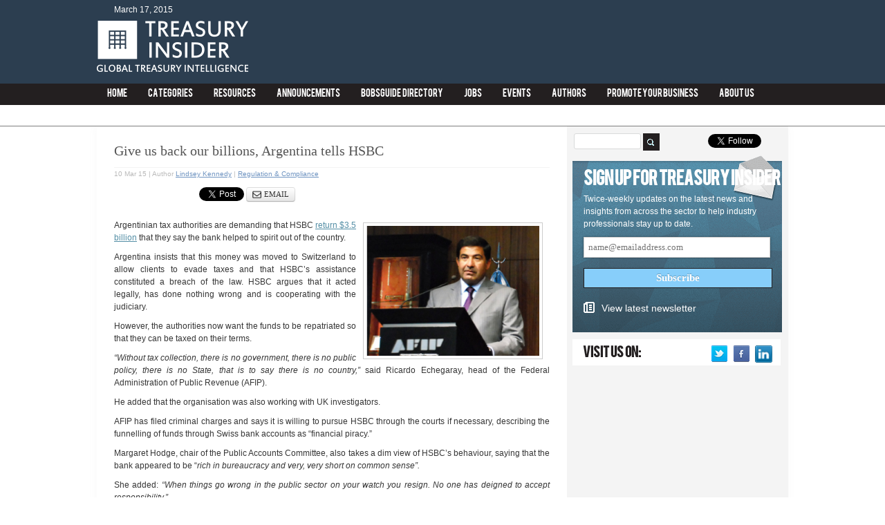

--- FILE ---
content_type: text/html; charset=UTF-8
request_url: https://treasuryinsider.com/2015/03/10/give-us-back-our-billions-argentina-tells-hsbc/
body_size: 10941
content:
<!DOCTYPE html>
<html xmlns="http://www.w3.org/1999/xhtml" lang="en-US">
  <head>
	<meta http-equiv="Content-Type" content="text/html; charset=UTF-8">
    <!-- Meta -->    
    <meta http-equiv="X-UA-Compatible" content="IE=edge">
    <meta name="Distribution" content="Global">   
    <meta name="Resource-Type" content="Document">
    <!-- mobile meta (hooray!) -->
		<meta name="HandheldFriendly" content="True">
		<meta name="MobileOptimized" content="320">
		<meta name="viewport" content="width=device-width">
    <!-- Title --> 
    <title>Give us back our billions, Argentina tells HSBC | Treasury Insider</title>
	<link rel="canonical" href="https://treasuryinsider.com/2015/03/10/give-us-back-our-billions-argentina-tells-hsbc/">
    <!-- Pingback -->
    <link href="https://www.treasuryinsider.com/xmlrpc.php" rel="pingback">
    <!-- Icon -->
    <link type="image/x-icon" href="../../../../wp-content/themes/treasury-management-insider/img/favicon-v-1.ico" rel="shortcut icon">
  
    <!--[if IE 7]>
	<link rel="stylesheet" href="http://www.treasuryinsider.com/wp-content/themes/contentive-base/css/ie7.css" type="text/css" media="screen, projection" />
    <![endif]-->
    <!--[if IE]>
	<link rel="stylesheet" href="http://www.treasuryinsider.com/wp-content/themes/treasury-management-insider/css/ie.css" media="screen" type="text/css" />
	<![endif]-->
    <!-- RSS -->      
    <!-- CSS -->
    <!-- JavaScript -->
           
<link rel="stylesheet" id="flick-css" href="../../../../wp-content/plugins/mailchimp/css/flick/flick-ver-4.0.1.css" type="text/css" media="all">
<!--[if IE]>
<link rel='stylesheet' id='mailchimpSF_ie_css-css'  href='http://www.treasuryinsider.com/wp-content/plugins/mailchimp/css/ie.css?ver=4.0.1' type='text/css' media='all' />
<![endif]-->
<link rel="stylesheet" id="nrelate-style-common-0-52-6-css" href="../../../../wp-content/plugins/nrelate-related-content/admin/styles/nrelate-panels-common.min-ver-0.52.6.css" type="text/css" media="all">
<link rel="stylesheet" id="cnt-company-dashboard-css" href="../../../../wp-content/plugins/cnt-companies/css/company-dashboard-ver-4.0.1.css" type="text/css" media="all">
<link rel="stylesheet" id="jquery-ui-css" href="../../../../ui/1.10.0/themes/base/jquery-ui-ver-4.0.1.css" type="text/css" media="all">
<link rel="stylesheet" id="cnt-style-css" href="../../../../wp-content/plugins/cnt-companies/css/style-ver-4.0.1.css" type="text/css" media="all">
<link rel="stylesheet" id="zoho-style-css" href="../../../../wp-content/plugins/contact-form-zoho/style-ver-4.0.1.css" type="text/css" media="all">
<link rel="stylesheet" id="attachment-styles-css" href="../../../../wp-content/plugins/cpt-attach-files/styles-ver-4.0.1.css" type="text/css" media="all">
<link rel="stylesheet" id="widgets-style-css" href="../../../../wp-content/plugins/wpsocialstats/includes/widgets-ver-4.0.1.css" type="text/css" media="all">
<!--[if IE 6]>
<link rel='stylesheet' id='nrelate-ie6-0-52-6-css'  href='http://www.treasuryinsider.com/wp-content/plugins/nrelate-related-content/admin/styles/ie6-panels.min.css?ver=0.52.6' type='text/css' media='all' />
<![endif]-->
<link rel="stylesheet" id="nrelate-style-default-0-52-6-css" href="../../../../wp-content/plugins/nrelate-related-content/admin/styles/nrelate-panels-default.min-ver-0.52.6.css" type="text/css" media="all">
<link rel="stylesheet" id="bootstrap-css" href="../../../../bootstrap/3.1.1/css/bootstrap.min-ver-4.0.1.css" type="text/css" media="all">
<link rel="stylesheet" id="style-css" href="../../../../wp-content/themes/treasury-management-insider/style-ver-1.4.css" type="text/css" media="screen">
<link rel="stylesheet" id="acx-si-style-css" href="../../../../wp-content/plugins/floating-social-media-icon/style-ver-4.0.1.css" type="text/css" media="all">
  <script type="text/javascript">var nr_domain = "www.treasuryinsider.com", nr_is_home = 0, nr_pageurl = 'http://www.treasuryinsider.com/2015/03/10/give-us-back-our-billions-argentina-tells-hsbc/';</script>
  <script async type="text/javascript" id="nrelate_loader_script" data-nrelate-options='{"plugins":{"related":{"cssstyle":"default","thumbsize":80,"widgetstyle":1}}}' src="../../../../wp-content/plugins/nrelate-related-content/admin/nrelate_js.min-ver-0.52.6.js"></script><script type="text/javascript" src="../../../../wp-includes/js/jquery/jquery-ver-1.11.1.js"></script>
<script type="text/javascript" src="../../../../wp-includes/js/jquery/jquery-migrate.min-ver-1.2.1.js"></script>
<script type="text/javascript" src="../../../../wp-content/plugins/mailchimp/js/scrollTo-ver-1.2.10.js"></script>
<script type="text/javascript" src="../../../../wp-includes/js/jquery/jquery.form.min-ver-3.37.0.js"></script>
<script type="text/javascript">
/* <![CDATA[ */
var mailchimpSF = {"ajax_url":"http:\/\/www.treasuryinsider.com\/"};
/* ]]> */
</script>
<script type="text/javascript" src="../../../../wp-content/plugins/mailchimp/js/mailchimp-ver-1.2.10.js"></script>
<script type="text/javascript" src="../../../../wp-includes/js/jquery/ui/jquery.ui.core.min-ver-1.10.4.js"></script>
<script type="text/javascript" src="../../../../wp-content/plugins/mailchimp/js/datepicker-ver-4.0.1.js"></script>
<script type="text/javascript" src="../../../../wp-content/plugins/cnt-companies/js/company-dashboard-ver-4.0.1.js"></script>
<script type="text/javascript">
/* <![CDATA[ */
var cmajax = {"ajaxurl":"/","ajaxnonce":"97a7d54bce"};
/* ]]> */
</script>
<script type="text/javascript" src="../../../../wp-content/plugins/cnt-companies/js/script-ver-1.1.js"></script>
<script type="text/javascript" src="../../../../wp-content/plugins/cpt-attach-files/script-ver-4.0.1.js"></script>
<script type="text/javascript" src="../../../../bootstrap/3.1.1/js/bootstrap.min-ver-4.0.1.js"></script>
<script type="text/javascript">
/* <![CDATA[ */
var MyAjax = {"ajaxurl":"/","postID":"3487","ajaxnonce":"1e6e0d4c6d","share_email_nonce":"99b2053fa3"};
/* ]]> */
</script>
<script type="text/javascript" src="../../../../wp-content/themes/contentive-base/js/jquery.transit.min-ver-4.0.1.js"></script>
<link rel="EditURI" type="application/rsd+xml" title="RSD" href="https://www.treasuryinsider.com/xmlrpc.php?rsd">
<link rel="wlwmanifest" type="application/wlwmanifest+xml" href="https://www.treasuryinsider.com/wp-includes/wlwmanifest.xml"> 
<meta name="generator" content="WordPress 4.0.1">
<link rel="shortlink" href="https://www.treasuryinsider.com/?p=3487">
<!-- All in One SEO Pack 1.6.15 by Michael Torbert of Semper Fi Web Design[592,672] -->
<meta name="description" content="Argentinian tax authorities are demanding that HSBC return $3.5 billion that they say the bank helped to spirit out of the country.">
<!-- /all in one seo pack -->
<!-- Starting Styles For Social Media Icon From Acurax International www.acurax.com -->
<style type="text/css">
#divBottomRight img 
{
width: 25px; 
}
#divBottomRight 
{
min-width:0px; 
position: static; 
}
</style>
<!-- Ending Styles For Social Media Icon From Acurax International www.acurax.com -->




	<script type="text/javascript">
		jQuery(function($) {
			$('.date-pick').datepicker({
				autoFocusNextInput: true,
				constrainInput: false,
				changeMonth: true,
				changeYear: true,
				beforeShow: function(input, inst) { $('#ui-datepicker-div').addClass('show'); },
				dateFormat: 'yy/mm/dd'
			});			
			d = new Date();
			$('.birthdate-pick').datepicker({
				autoFocusNextInput: true,
				constrainInput: false,
				changeMonth: true,
				changeYear: false,
				minDate: new Date(d.getFullYear(), 1-1, 1),
				maxDate: new Date(d.getFullYear(), 12-1, 31),
				beforeShow: function(input, inst) { $('#ui-datepicker-div').removeClass('show'); },
				dateFormat: 'mm/dd'
			});
		});
	</script>
  </head>
  <body>
        <!-- Header -->
        <div id="header">
        	<div id="header-container" class="main-container">
           	  <div id="header-bar">
                	<div id="widget_text" class="widget-header-bar text-2 widget_text"><h2 class="widget-header-bar-title">TI_sitewide_header_728x90</h2>			<div class="textwidget"><!-- TI_sitewide_header_728x90 -->
<div id="div-gpt-ad-1404135577999-0" style="width:728px; height:90px;">

</div></div>
		</div>            			</div>
                <div id="header-date" class="alignleft">March 17, 2015 </div>
              <div id="logo" class="alignleft" title="Treasury Insider" alt="Treasury Insider"><a href="/"><span>Treasury Insider</span></a></div>              
            </div>
              <!-- Menu -->
           <div id="menu-container">
                     <div id="menu" class="main-container"> 
 	<div id="container-header-menu">
    	<ul style="float:left;" id="home-button-header-menu">
        		<li><a href="/">Home</a></li>
     	</ul>
    	<div class="menu-main-menu-container"><ul id="menu-main-menu" class="menu"><li id="menu-item-1039" class="menu-item menu-item-type-post_type menu-item-object-page menu-item-has-children menu-item-1039"><a href="../../../../categories/">Categories</a>
<ul class="sub-menu">
	<li id="menu-item-1055" class="menu-item menu-item-type-taxonomy menu-item-object-category menu-item-1055"><a href="../../../../category/headline-news/">Headline News</a></li>
	<li id="menu-item-1057" class="menu-item menu-item-type-taxonomy menu-item-object-category menu-item-1057"><a href="../../../../category/new-technology-products/">Technology &amp; Products</a></li>
	<li id="menu-item-1054" class="menu-item menu-item-type-taxonomy menu-item-object-category current-post-ancestor current-menu-parent current-post-parent menu-item-1054"><a href="../../../../category/governance-regulation-compliance/">Regulation &amp; Compliance</a></li>
	<li id="menu-item-1404" class="menu-item menu-item-type-taxonomy menu-item-object-category menu-item-1404"><a href="../../../../category/deals-markets/">Deals &amp; Markets</a></li>
	<li id="menu-item-1403" class="menu-item menu-item-type-taxonomy menu-item-object-category menu-item-1403"><a href="../../../../category/career-moves/">Career Moves</a></li>
	<li id="menu-item-1056" class="menu-item menu-item-type-taxonomy menu-item-object-category menu-item-1056"><a href="../../../../category/insights-interviews/">Insights &amp; Interviews</a></li>
	<li id="menu-item-1053" class="menu-item menu-item-type-taxonomy menu-item-object-category menu-item-1053"><a href="../../../../category/events/">Events</a></li>
	<li id="menu-item-1040" class="menu-item menu-item-type-taxonomy menu-item-object-category menu-item-1040"><a href="../../../../category/more-news/">More News</a></li>
</ul>
</li>
<li id="menu-item-976" class="menu-item menu-item-type-custom menu-item-object-custom menu-item-976"><a href="../../../../resources/">Resources</a></li>
<li id="menu-item-977" class="menu-item menu-item-type-custom menu-item-object-custom menu-item-977"><a href="../../../../announcements/">Announcements</a></li>
<li id="menu-item-1692" class="menu-item menu-item-type-post_type menu-item-object-page menu-item-1692"><a href="../../../../tms-directory/">bobsguide  Directory</a></li>
<li id="menu-item-1341" class="menu-item menu-item-type-post_type menu-item-object-page menu-item-1341"><a href="../../../../jobs/">Jobs</a></li>
<li id="menu-item-1342" class="menu-item menu-item-type-custom menu-item-object-custom menu-item-1342"><a href="../../../../events/">Events</a></li>
<li id="menu-item-986" class="menu-item menu-item-type-post_type menu-item-object-page menu-item-986"><a href="../../../../authors/">Authors</a></li>
<li id="menu-item-997" class="menu-item menu-item-type-post_type menu-item-object-page menu-item-has-children menu-item-997"><a href="../../../../promote-your-business/">Promote Your Business</a>
<ul class="sub-menu">
	<li id="menu-item-3039" class="menu-item menu-item-type-post_type menu-item-object-page menu-item-3039"><a href="../../../../submit-an-article/">Submit an article</a></li>
</ul>
</li>
<li id="menu-item-1706" class="menu-item menu-item-type-post_type menu-item-object-page menu-item-1706"><a href="../../../../about-us/">About Us</a></li>
</ul></div> 
 	</div>
</div>
	<div class="sub-menu-container">
		<div id="sub-menu-auto" class="main-container">
			<div class="menu-main-menu-container"><ul id="menu-main-menu-1" class="sub-menu">
<ul class="sub-menu">

</ul>
</ul></div>		</div>
	</div>
<div class="clear"></div>
<nav id="mobile-menu" class="navbar navbar-default" role="navigation">
  <div class="container-fluid">
    <!-- Brand and toggle get grouped for better mobile display -->
    <div class="navbar-header">
      <button type="button" class="navbar-toggle" data-toggle="collapse" data-target="#mobile-nav">
        <span class="sr-only">Toggle navigation</span>
        <span class="icon-bar"></span>
        <span class="icon-bar"></span>
        <span class="icon-bar"></span>
      </button>
     <ul class="nav navbar-nav" style="margin:0;">
		<li class="menu-item" style="width:50%;">
			<a class="" style="line-height:30px" href="/">Home</a>
		</li><li class="menu-item" style="width:50%;"><a href="https://sandbag.org.uk/">Casinos Not On Gamstop</a></li><li class="menu-item" style="width:50%;"><a href="https://nva.org.uk/">Gambling Sites Not On Gamstop</a></li><li class="menu-item" style="width:50%;"><a href="https://www.yellowbuses.co.uk/">Casinos Not On Gamstop</a></li><li class="menu-item" style="width:50%;"><a href="https://www.victimsupportni.co.uk/">Casinos Not On Gamstop</a></li><li class="menu-item" style="width:50%;"><a href="https://www.wyedeantourism.co.uk/">Non Gamstop Casinos</a></li>
	</ul>
    </div>
        <div id="mobile-nav" class="collapse navbar-collapse"><ul id="menu-main-menu-2" class="nav navbar-nav"><li class="menu-item menu-item-type-post_type menu-item-object-page menu-item-has-children menu-item-1039 dropdown"><a title="Categories" href="#" data-toggle="dropdown" class="dropdown-toggle" aria-haspopup="true">Categories <span class="caret"></span></a>
<ul role="menu" class=" dropdown-menu">
	<li class="menu-item menu-item-type-taxonomy menu-item-object-category menu-item-1055"><a title="Headline News" href="../../../../category/headline-news/">Headline News</a></li>
	<li class="menu-item menu-item-type-taxonomy menu-item-object-category menu-item-1057"><a title="Technology &amp; Products" href="../../../../category/new-technology-products/">Technology &amp; Products</a></li>
	<li class="menu-item menu-item-type-taxonomy menu-item-object-category current-post-ancestor current-menu-parent current-post-parent menu-item-1054"><a title="Regulation &amp; Compliance" href="../../../../category/governance-regulation-compliance/">Regulation &amp; Compliance</a></li>
	<li class="menu-item menu-item-type-taxonomy menu-item-object-category menu-item-1404"><a title="Deals &amp; Markets" href="../../../../category/deals-markets/">Deals &amp; Markets</a></li>
	<li class="menu-item menu-item-type-taxonomy menu-item-object-category menu-item-1403"><a title="Career Moves" href="../../../../category/career-moves/">Career Moves</a></li>
	<li class="menu-item menu-item-type-taxonomy menu-item-object-category menu-item-1056"><a title="Insights &amp; Interviews" href="../../../../category/insights-interviews/">Insights &amp; Interviews</a></li>
	<li class="menu-item menu-item-type-taxonomy menu-item-object-category menu-item-1053"><a title="Events" href="../../../../category/events/">Events</a></li>
	<li class="menu-item menu-item-type-taxonomy menu-item-object-category menu-item-1040"><a title="More News" href="../../../../category/more-news/">More News</a></li>
</ul>
</li>
<li class="menu-item menu-item-type-custom menu-item-object-custom menu-item-976"><a title="Resources" href="../../../../resources/">Resources</a></li>
<li class="menu-item menu-item-type-custom menu-item-object-custom menu-item-977"><a title="Announcements" href="../../../../announcements/">Announcements</a></li>
<li class="menu-item menu-item-type-post_type menu-item-object-page menu-item-1692"><a title="bobsguide  Directory" href="../../../../tms-directory/">bobsguide  Directory</a></li>
<li class="menu-item menu-item-type-post_type menu-item-object-page menu-item-1341"><a title="Jobs" href="../../../../jobs/">Jobs</a></li>
<li class="menu-item menu-item-type-custom menu-item-object-custom menu-item-1342"><a title="Events" href="../../../../events/">Events</a></li>
<li class="menu-item menu-item-type-post_type menu-item-object-page menu-item-986"><a title="Authors" href="../../../../authors/">Authors</a></li>
<li class="menu-item menu-item-type-post_type menu-item-object-page menu-item-has-children menu-item-997 dropdown"><a title="Promote Your Business" href="#" data-toggle="dropdown" class="dropdown-toggle" aria-haspopup="true">Promote Your Business <span class="caret"></span></a>
<ul role="menu" class=" dropdown-menu">
	<li class="menu-item menu-item-type-post_type menu-item-object-page menu-item-3039"><a title="Submit an article" href="../../../../submit-an-article/">Submit an article</a></li>
</ul>
</li>
<li class="menu-item menu-item-type-post_type menu-item-object-page menu-item-1706"><a title="About Us" href="../../../../about-us/">About Us</a></li>
</ul></div>    </div>
</nav>            </div>
        </div>
    <!-- Container -->
        <div id="container" class="main-container post-container give-us-back-our-billions-argentina-tells-hsbc-page-container ">
      <!-- Dater -->      
      <!-- BreadCrumb -->
<!-- Content -->
<div id="content">
<span id="menu-flag" style="display: none"></span>  
  <!-- Vertical Navigation -->
  <!-- Posts -->
            <div class="single-post">
        <h1 class="single-post-title">Give us back our billions, Argentina tells HSBC</h1>
          <div class="line"></div>
        <div class="post-meta">
            <div class="single-post-meta alignleft">
                <span class="post-date">10 Mar 15</span>
                                | <span class="post-author">Author <a href="../../../../author/lindsey/" title="Posts by Lindsey Kennedy" rel="author">Lindsey Kennedy</a> </span> |
                                <span class="post-category-list"><a href="../../../../category/governance-regulation-compliance/" rel="category tag">Regulation &amp; Compliance</a></span>
                <span class="post-tags"></span>            
            </div>
            <div id="single-social-media" style="float:left; clear:both; margin:10px 0;">
            <ul id="share">
            <!-- facebook -->
            <li><iframe src="https://www.facebook.com/plugins/like.php?href=http%3A%2F%2Fwww.treasuryinsider.com%2F2015%2F03%2F10%2Fgive-us-back-our-billions-argentina-tells-hsbc%2F&amp;send=false&amp;layout=button_count&amp;width=450&amp;show_faces=false&amp;font&amp;colorscheme=light&amp;action=recommend&amp;height=21" scrolling="no" frameborder="0" style="border:none; overflow:hidden; width:120px; height:21px; vertical-align:top; margin-top:1px;" allowtransparency="true"></iframe></li>
            <!-- linkedin -->
            <li>
            <script src="https://platform.linkedin.com/in.js" type="text/javascript">
 			lang: en_US
			</script>
			<script type="IN/Share" data-counter="right"></script>
			</li>
			<!-- twitter -->
			<li>
			<a href="https://twitter.com/share" class="twitter-share-button" data-url="http://www.treasuryinsider.com/2015/03/10/give-us-back-our-billions-argentina-tells-hsbc/" data-text="Give us back our billions, Argentina tells HSBC">Tweet</a>
			<script>!function(d,s,id){var js,fjs=d.getElementsByTagName(s)[0],p=/^http:/.test(d.location)?'http':'https';if(!d.getElementById(id)){js=d.createElement(s);js.id=id;js.src=p+'://platform.twitter.com/widgets.js';fjs.parentNode.insertBefore(js,fjs);}}(document, 'script', 'twitter-wjs');</script>
             </li>
            
			<!-- email -->
			<li>
			<button class="share-btn email-share"><img src="../../../../wp-content/themes/contentive-base/img/icon/icon-envolope.png">Email</button>
			</li>
			</ul>
			</div>
            <div class="clear"></div>
        </div>
        <div class="entry"><div class="wp-caption"><img width="260" height="195" src="../../../../wp-content/uploads/sites/21/2015/03/Ricardo-Echegaray-300x225.png" class="singular-post-thumbnail wp-post-image" alt="Ricardo Echegaray"></div><p>Argentinian tax authorities are demanding that HSBC <a target="_blank" rel="external" href="http://www.bbc.co.uk/news/business-31799402">return $3.5 billion</a> that they say the bank helped to spirit out of the country.</p>
<p>Argentina insists that this money was moved to Switzerland to allow clients to evade taxes and that HSBC’s assistance constituted a breach of the law. HSBC argues that it acted legally, has done nothing wrong and is cooperating with the judiciary.</p>
<p>However, the authorities now want the funds to be repatriated so that they can be taxed on their terms.</p>
<p><em>“Without tax collection, there is no government, there is no public policy, there is no State, that is to say there is no country,”</em> said Ricardo Echegaray, head of the Federal Administration of Public Revenue (AFIP).</p>
<p>He added that the organisation was also working with UK investigators.</p>
<p>AFIP has filed criminal charges and says it is willing to pursue HSBC through the courts if necessary, describing the funnelling of funds through Swiss bank accounts as “financial piracy.”</p>
<p>Margaret Hodge, chair of the Public Accounts Committee, also takes a dim view of HSBC’s behaviour, saying that the bank appeared to be “<em>rich in bureaucracy and very, very short on common sense”.</em></p>
<p>She added: <em>“When things go wrong in the public sector on your watch you resign. No one has deigned to accept responsibility.”</em></p>
<p> </p>
<p> </p>
<p> </p>
<p> </p>
<div class="widget-middle-bar-container">
<div id="widget_sp_image" class="widget-middle-bar widget_sp_image-3 widget_sp_image"><a href="../../../../tms-directory/" target="_self" class="widget_sp_image-image-link" title=""><img width="630" height="63" alt="" class="attachment-full aligncenter" style="max-width: 100%;" src="../../../../wp-content/uploads/sites/21/2014/07/marketplace_cta_article.png"></a></div>
</div>
<div class="nr_related_placeholder" data-permalink="http://www.treasuryinsider.com/2015/03/10/give-us-back-our-billions-argentina-tells-hsbc/" data-title="Give us back our billions, Argentina tells HSBC"></div></div>
        <div class="line"></div>
      </div>
  <a id="comment"></a>
<div id="disqus_thread">
    </div>
<script type="text/javascript">
/* <![CDATA[ */
    var disqus_url = 'http://www.treasuryinsider.com/2015/03/10/give-us-back-our-billions-argentina-tells-hsbc/';
    var disqus_identifier = '3487 http://www.treasuryinsider.com/?p=3487';
    var disqus_container_id = 'disqus_thread';
    var disqus_domain = 'disqus.com';
    var disqus_shortname = 'treasuryinsider';
    var disqus_title = "Give us back our billions, Argentina tells HSBC";
        var disqus_config = function () {
        var config = this; // Access to the config object
        config.language = '';
        /*
           All currently supported events:
            * preData — fires just before we request for initial data
            * preInit - fires after we get initial data but before we load any dependencies
            * onInit  - fires when all dependencies are resolved but before dtpl template is rendered
            * afterRender - fires when template is rendered but before we show it
            * onReady - everything is done
         */
        config.callbacks.preData.push(function() {
            // clear out the container (its filled for SEO/legacy purposes)
            document.getElementById(disqus_container_id).innerHTML = '';
        });
                config.callbacks.onReady.push(function() {
            // sync comments in the background so we don't block the page
            var script = document.createElement('script');
            script.async = true;
            script.src = '?cf_action=sync_comments&post_id=3487';
            var firstScript = document.getElementsByTagName( "script" )[0];
            firstScript.parentNode.insertBefore(script, firstScript);
        });
                    };
/* ]]> */
</script>
<script type="text/javascript">
/* <![CDATA[ */
    var DsqLocal = {
        'trackbacks': [
        ],
        'trackback_url': "http:\/\/www.treasuryinsider.com\/2015\/03\/10\/give-us-back-our-billions-argentina-tells-hsbc\/trackback\/"    };
/* ]]> */
</script>
<script type="text/javascript">
/* <![CDATA[ */
(function() {
    var dsq = document.createElement('script'); dsq.type = 'text/javascript';
    dsq.async = true;
    dsq.src = '//' + disqus_shortname + '.' + 'disqus.com' + '/embed.js?pname=wordpress&pver=2.74';
    (document.getElementsByTagName('head')[0] || document.getElementsByTagName('body')[0]).appendChild(dsq);
})();
/* ]]> */
</script>
</div>
<!-- Sidebar -->
<div id="sidebar">
	<div id="social-sidebar">
	<form role="search" method="get" id="searchform" action="/">
    <div>
    <input type="text" value="" name="s" id="s">
    <input type="submit" id="searchsubmit" value="">
    </div>
    </form>	
	<div id="social-buttons">
	
			<div id="twitter-follow-button" class="alignright">
				<a href="https://twitter.com/TreasuryInsider" class="twitter-follow-button" data-show-count="false" data-show-screen-name="false"></a>
			<script>!function(d,s,id){var js,fjs=d.getElementsByTagName(s)[0];if(!d.getElementById(id)){js=d.createElement(s);js.id=id;js.src="http://platform.twitter.com/widgets.js";fjs.parentNode.insertBefore(js,fjs);}}(document,"script","twitter-wjs");</script>
			</div>
			<div id="facebook-like-button" class="alignright">
				<iframe src="https://www.facebook.com/plugins/like.php?href=https://www.facebook.com/treasuryinsider&amp;send=false&amp;layout=button_count&amp;width=80&amp;show_faces=false&amp;action=like&amp;colorscheme=light&amp;font=arial&amp;height=21" scrolling="no" frameborder="0" style="border:none; overflow:hidden; width:80px; height:21px;" allowtransparency="true"></iframe>
			</div>
	</div>
	<div style="clear:both;"></div>
	</div>
  <div id="widget_mailchimpsf_widget" class="widget mailchimpsf_widget-2 widget_mailchimpsf_widget"><h2 class="widget-title">Sign up for Treasury Insider</h2>	
<div id="mc_signup">
	<form method="post" action="#mc_signup" id="mc_signup_form">
		<input type="hidden" id="mc_submit_type" name="mc_submit_type" value="html">
		<input type="hidden" name="mcsf_action" value="mc_submit_signup_form">
		<input type="hidden" id="_mc_submit_signup_form_nonce" name="_mc_submit_signup_form_nonce" value="ba2fb64973">		
			<div id="mc_subheader">
			Twice-weekly updates on the latest news and insights from across the sector to help industry professionals stay up to date.		</div><!-- /mc_subheader -->
	<div class="mc_form_inside">
		<div class="updated" id="mc_message">
					</div><!-- /mc_message -->
<div class="mc_merge_var">
		<label for="mc_mv_EMAIL" class="mc_var_label">Email Address</label>
	<input type="text" size="18" value="" name="mc_mv_EMAIL" id="mc_mv_EMAIL" class="mc_input">
</div><!-- /mc_merge_var --><div style="display:none;"></div><div style="display:none;"></div><div style="display:none;"></div><div style="display:none;"></div><div style="display:none;"></div>
		<div class="mc_signup_submit">
			<input type="submit" name="mc_signup_submit" id="mc_signup_submit" value="Subscribe" class="button">
		</div><!-- /mc_signup_submit -->
				<div id="mc_latest_newsletter">
		<a target="_blank" href="../../../../newsletter/3-ways-to-make-treasury-a-strategic-powerhouse/"><img src="../../../../wp-content/themes/contentive-base/img/icon/newsletter.gif">View latest newsletter</a>
		</div>
			<div id="mc_display_rewards" align="center">
				powered by <a href="http://www.mailchimp.com/affiliates/?aid=&amp;afl=1">MailChimp</a>!
			</div><!-- /mc_display_rewards -->
	</div><!-- /mc_form_inside -->
	</form><!-- /mc_signup_form -->
</div><!-- /mc_signup_container -->
	</div>	<div id="sidebar_visit_on">
	<h2>Visit us on:</h2>
	<style>
#short_code_si_icon img 
 {width:25px; 
}
.scid-1 img 
{
width:25px !important; 
}
</style><div id="short_code_si_icon" style="text-align:center;" class="acx_fsmi_float_fix scid-1"><a href="https://www.twitter.com/TreasuryInsider" target="_blank" title="Visit Us On Twitter"><img src="../../../../wp-content/plugins/floating-social-media-icon/images/themes/1/twitter.png" style="border:0px;" alt="Visit Us On Twitter"></a><a href="https://www.facebook.com/treasuryinsider" target="_blank" title="Visit Us On Facebook"><img src="../../../../wp-content/plugins/floating-social-media-icon/images/themes/1/facebook.png" style="border:0px;" alt="Visit Us On Facebook"></a><a href="https://www.linkedin.com/groups/Treasury-Insider-8133386" target="_blank" title="Visit Us On Linkedin"><img src="../../../../wp-content/plugins/floating-social-media-icon/images/themes/1/linkedin.png" style="border:0px;" alt="Visit Us On Linkedin"></a></div>	<div style="clear:both;"></div>
	</div>
	<div id="widget_text" class="widget text-3 widget_text"><h2 class="widget-title">TI_Sidebar_1_300x250</h2>			<div class="textwidget"><!-- TI_Sidebar_1_300x250 -->
<div id="div-gpt-ad-1404143133304-0" style="width:300px; height:250px;">

</div></div>
		</div>		
		<div id="widget_most_viewed_entries" class="widget most-viewed-posts-2 widget_most_viewed_entries">		<h2 class="widget-title">Trending</h2>		<div id="trending-widget">
		<ul id="trending-titles">
			<li class="active hot-widget">
				<a href="#hot" style="padding:5px 15px;">Hot</a>
			</li>
			<li class="most-read-widget">
				<a href="#mostread" style="padding:5px 20px;">Most read</a>
			</li><li class="most-commented-widget">
				<a href="#mostcommented" style="padding:5px 12px;">Most commented</a>
			</li>
		</ul>
		<div id="mostwhat">
		<ul id="mostviewed" style="display:none;">
								<li style="overflow:hidden;"><img width="66" height="50" src="../../../../wp-content/uploads/sites/21/2014/10/banker-handcuffs-120x90.png" class="trending-thumbnail wp-post-image" alt="banker handcuffs">		<div style="float:right; width:70%;">
		<a href="../../../../2014/10/08/banking-mutiny-as-hsbc-bosses-quit-over-threat-of-prison/">Banking “mutiny” as HSBC bosses quit over threat of prison</a>
		<span style="display:block; color:#a9a9a9; font-size:11px;">8 Oct 14 | 2552 views</span>
		</div>
		</li>
									<li style="overflow:hidden;"><img width="66" height="50" src="../../../../wp-content/uploads/sites/21/2014/10/bank-of-england2-120x90.png" class="trending-thumbnail wp-post-image" alt="bank of england2">		<div style="float:right; width:70%;">
		<a href="../../../../2014/10/20/bank-of-england-humiliated-over-real-time-payment-meltdown/">Bank of England humiliated over real time payment meltdown</a>
		<span style="display:block; color:#a9a9a9; font-size:11px;">20 Oct 14 | 1910 views</span>
		</div>
		</li>
									<li style="overflow:hidden;"><img width="66" height="50" src="../../../../wp-content/uploads/sites/21/2014/07/money-120x90.jpg" class="trending-thumbnail wp-post-image" alt="money">		<div style="float:right; width:70%;">
		<a href="../../../../2014/10/27/banks-plan-to-invest-16m-in-digital-services-for-branches/">Banks plan to invest 16m in digital services for branches</a>
		<span style="display:block; color:#a9a9a9; font-size:11px;">27 Oct 14 | 1336 views</span>
		</div>
		</li>
									<li style="overflow:hidden;"><img width="66" height="50" src="../../../../wp-content/uploads/sites/21/2014/11/OECD-panel-120x90.png" class="trending-thumbnail wp-post-image" alt="OECD panel">		<div style="float:right; width:70%;">
		<a href="../../../../2014/11/10/fatca-costs-spiral-beyond-expectations/">FATCA costs spiral beyond expectations</a>
		<span style="display:block; color:#a9a9a9; font-size:11px;">10 Nov 14 | 1192 views</span>
		</div>
		</li>
					</ul>
		<ul id="hot">
										<li style="overflow:hidden;"><img width="66" height="50" src="../../../../wp-content/uploads/sites/21/2015/03/Mourad-Choudry-120x90.png" class="trending-thumbnail wp-post-image" alt="Mourad Choudry">		<div style="float:right; width:70%;">
		<a href="../../../../2015/03/12/implementing-a-proactive-bank-asset-liability-management-framework-the-concept-of-strategic-alm/">Implementing a proactive bank asset-liability management framework: the concept of “Strategic ALM”</a>
		<span style="display:block; color:#a9a9a9; font-size:11px;">12 Mar 15 | 564 views</span>
		</div>
		</li>
								<li style="overflow:hidden;"><img width="66" height="50" src="../../../../wp-content/uploads/sites/21/2015/03/cogs-120x90.png" class="trending-thumbnail wp-post-image" alt="cogs">		<div style="float:right; width:70%;">
		<a href="../../../../2015/03/16/3-ways-to-make-treasury-a-strategic-powerhouse/">3 ways to make treasury a strategic powerhouse</a>
		<span style="display:block; color:#a9a9a9; font-size:11px;">16 Mar 15 | 183 views</span>
		</div>
		</li>
								<li style="overflow:hidden;"><img width="66" height="50" src="../../../../wp-content/uploads/sites/21/2015/03/Ricardo-Echegaray-120x90.png" class="trending-thumbnail wp-post-image" alt="Ricardo Echegaray">		<div style="float:right; width:70%;">
		<a href="../../../../2015/03/10/give-us-back-our-billions-argentina-tells-hsbc/">Give us back our billions, Argentina tells HSBC</a>
		<span style="display:block; color:#a9a9a9; font-size:11px;">10 Mar 15 | 187 views</span>
		</div>
		</li>
								<li style="overflow:hidden;"><img width="66" height="50" src="../../../../wp-content/uploads/sites/21/2015/03/closed-sign-120x90.png" class="trending-thumbnail wp-post-image" alt="closed sign">		<div style="float:right; width:70%;">
		<a href="../../../../2015/03/13/financial-crime-regulation-is-hitting-the-wrong-people-hardest-says-david-craig/">Financial crime regulation is hitting the wrong people hardest, says David Craig</a>
		<span style="display:block; color:#a9a9a9; font-size:11px;">13 Mar 15 | 156 views</span>
		</div>
		</li>
				</ul>
		<ul style="display:none;" id="mostcommented">
				</ul>
				</div>
		</div>
		</div>		  
</div>
	<div class="clear"></div>
 </div><!-- #container close -->
<!-- Footer -->
    <div id="footer">
        <div id="footer-top">
        	<div class="main-container">   
	<form method="post" action="#mc_signup" id="mc_snd_signup_form">
		<input type="hidden" name="mcsf_action" value="mc_submit_signup_form">
		<input type="hidden" id="mc_submit_type" name="mc_submit_type" value="js">
	<h3 style="font-size:12px;">Newsletter</h3>
	<div id="mc_snd_container"><input type="hidden" id="_mc_submit_signup_form_nonce" name="_mc_submit_signup_form_nonce" value="ba2fb64973">
<div class="mc_merge_var">
		<label for="mc_mv_EMAIL" class="mc_var_label">Email Address<span class="mc_required">*</span></label>
	<input type="text" size="18" value="" name="mc_mv_EMAIL" id="mc_mv_EMAIL" class="mc_input">
</div><!-- /mc_merge_var -->
	<span id="mc_error_icon" style="background:url(../../../../wp-content/themes/contentive-base/img/icon/error-icon.png) no-repeat;"></span>
	<span id="mc_ajax_loader" style="background:url(../../../../wp-content/themes/contentive-base/img/icon/ajax-loader.gif) no-repeat;"></span>
			<div class="mc_signup_submit">
	<input type="submit" name="mc_signup_submit" id="mc_signup_submit" value="Subscribe" class="button">
	</div><!-- /mc_signup_submit -->
	</div>
	</form>     		
        		        			<a href="../../../../promote-your-business/" class="advertise-with-us-button">Click here to advertise with us</a>
        		        	</div>
        	<div class="clear"></div>
        </div>
        <div id="footer-middle">
        	<div class="main-container">
        	<div id="footer-info">
        		<div id="footer-social-networks" class="bb-shadow">
        		
                <div id="twitter-follow-button" class="alignright">
                     <a href="https://twitter.com/TreasuryInsider" class="twitter-follow-button" data-show-count="false" data-show-screen-name="false"></a>
                    <script>!function(d,s,id){var js,fjs=d.getElementsByTagName(s)[0];if(!d.getElementById(id)){js=d.createElement(s);js.id=id;js.src="http://platform.twitter.com/widgets.js";fjs.parentNode.insertBefore(js,fjs);}}(document,"script","twitter-wjs");</script>
                </div>
                    <div id="facebook-like-button" class="alignright">
                        <iframe src="https://www.facebook.com/plugins/like.php?href=https://www.facebook.com/treasuryinsider&amp;send=false&amp;layout=button_count&amp;width=80&amp;show_faces=false&amp;action=like&amp;colorscheme=light&amp;font=arial&amp;height=21" scrolling="no" frameborder="0" style="border:none; overflow:hidden; width:80px; height:21px;" allowtransparency="true"></iframe>
                    </div>
                <style>
#short_code_si_icon img 
 {width:25px; 
}
.scid-2 img 
{
width:25px !important; 
}
</style><div id="short_code_si_icon" style="text-align:center;" class="acx_fsmi_float_fix scid-2"><a href="https://www.twitter.com/TreasuryInsider" target="_blank" title="Visit Us On Twitter"><img src="../../../../wp-content/plugins/floating-social-media-icon/images/themes/1/twitter.png" style="border:0px;" alt="Visit Us On Twitter"></a><a href="https://www.facebook.com/treasuryinsider" target="_blank" title="Visit Us On Facebook"><img src="../../../../wp-content/plugins/floating-social-media-icon/images/themes/1/facebook.png" style="border:0px;" alt="Visit Us On Facebook"></a><a href="https://www.linkedin.com/groups/Treasury-Insider-8133386" target="_blank" title="Visit Us On Linkedin"><img src="../../../../wp-content/plugins/floating-social-media-icon/images/themes/1/linkedin.png" style="border:0px;" alt="Visit Us On Linkedin"></a></div>        		 		
        		 	</div>          
		   			     <div style="clear:both;"><strong>Powered By</strong>
		   			     </div>
		   			     	<a class="contentive-logo" href="http://www.contentive.com/" target="_blank">                            					
              				</a>
              				<a class="bobsguide-logo" href="http://www.bobsguide.com/" target="_blank">                            					
              				</a>
              			<div class="clear"></div>
		 		       <div id="footer-address">
		 		            1 Broadway<br>Hammersmith<br>London<br>United Kingdom<br>W6 9DL		 		       </div>
		   		     <div id="footer-emails">
		            		                      <a href="/cdn-cgi/l/email-protection#9df4f3fbf2dde9eff8fceee8efe4f4f3eef4f9f8efb3fef2f0"><span class="__cf_email__" data-cfemail="11787f777e516563747062646368787f62787574633f727e7c">[email&#160;protected]</span></a><br>
		             		                      <a href="/cdn-cgi/l/email-protection#7b5e494b1e1f120f1409121a173b0f091e1a080e0902121508121f1e0955181416"> <span class="__cf_email__" data-cfemail="b5d0d1dcc1dac7dcd4d9f5c1c7d0d4c6c0c7ccdcdbc6dcd1d0c79bd6dad8">[email&#160;protected]</span></a><br>
		             		                      <a href="/cdn-cgi/l/email-protection#654057550401130017110c160c0b0225111700041610171c0c0b160c0100174b060a08"> <span class="__cf_email__" data-cfemail="f29396849780869b819b9c95b2868097938187808b9b9c819b969780dc919d9f">[email&#160;protected]</span></a><br>
		             		                     			 </div>
       		 </div>
	        	<div id="footer-cats">
	        	<ul><li><h3 style="font-size:14px;">Categories</h3></li></ul>
	        	<ul id="menu-header-menu"><li><a href="../../../../category/headline-news/">Headline News</a></li><li><a href="../../../../category/new-technology-products/">Technology &amp; Products</a></li><li><a href="../../../../category/governance-regulation-compliance/">Regulation &amp; Compliance</a></li><li><a href="../../../../category/deals-markets/">Deals &amp; Markets</a></li><li><a href="../../../../category/career-moves/">Career Moves</a></li><li><a href="../../../../category/insights-interviews/">Insights &amp; Interviews</a></li><li><a href="../../../../category/events/">Events</a></li><li><a href="../../../../category/more-news/">More News</a></li></ul>	        	
	        	</div>
	        	<div id="footer-pages">
		        	<ul><li><a href="/">Home</a></li></ul>
		        	<ul>
		        	<div style="text-align:center"><h2>Top finds</h2><ul style="list-style:none;padding-left:0"><li><a href="https://www.csvsalento.org/">Nuovi Casino Italiani</a></li><li><a href="https://www.spaceportsweden.com/">Casino Utan Licens</a></li><li><a href="https://www.progettomarzotto.org/">Casino Non Aams</a></li><li><a href="https://operazionematogrosso.org/">Casino Online Migliori</a></li><li><a href="https://uk-sobs.org.uk/">Non Gamstop Casinos</a></li><li><a href="https://gdalabel.org.uk/">Gambling Sites Not On Gamstop</a></li><li><a href="https://www.clintoncards.co.uk/">Non Gamstop Casino</a></li><li><a href="https://tescobagsofhelp.org.uk/">Casinos Not On Gamstop</a></li><li><a href="https://www.thebrexitparty.org/">Non Gamstop Casino</a></li><li><a href="https://cityscape.co.uk/">UK Casinos Not On Gamstop</a></li><li><a href="https://www.continuitycentral.com/non-gamstop-casinos">Non Gamstop Casino</a></li><li><a href="https://www.wycombewanderers.co.uk/">Non Gamstop Casino Sites UK</a></li><li><a href="https://www.rivieramultimedia.co.uk/">Non Gamstop UK Casinos</a></li><li><a href="https://www.trada.co.uk/">Non Gamstop Casino</a></li><li><a href="https://www.premiogaetanomarzotto.it/">Casino Non Aams</a></li><li><a href="https://www.casinogods.com/">Casino Sites In UK</a></li><li><a href="https://www.fictionuncovered.co.uk/">Slots Not On Gamstop</a></li><li><a href="https://www.actualite-de-la-formation.fr/">Meilleur Site De Casino En Ligne</a></li><li><a href="https://www.fondsbkvb.nl/">Online Casinos Nederland</a></li><li><a href="https://www.blissworld.co.uk/non-gamstop-casinos/">Casinos Not On Gamstop</a></li><li><a href="https://uk-betting-sites.co.uk/">Betting Sites</a></li><li><a href="https://www.wildlifetrust.org.uk/">UK Casino Not On Gamstop</a></li><li><a href="https://www.ineosbritannia.com/">Casino Sites Not On Gamstop</a></li></ul></div><div class="footer_pages_ft"><ul id="footer_menu_main" class="menu"><li class="menu-item menu-item-type-post_type menu-item-object-page menu-item-has-children menu-item-1039"><a href="../../../../categories/">Categories</a></li>
<li class="menu-item menu-item-type-custom menu-item-object-custom menu-item-976"><a href="../../../../resources/">Resources</a></li>
<li class="menu-item menu-item-type-custom menu-item-object-custom menu-item-977"><a href="../../../../announcements/">Announcements</a></li>
<li class="menu-item menu-item-type-post_type menu-item-object-page menu-item-1692"><a href="../../../../tms-directory/">bobsguide  Directory</a></li>
<li class="menu-item menu-item-type-post_type menu-item-object-page menu-item-1341"><a href="../../../../jobs/">Jobs</a></li>
<li class="menu-item menu-item-type-custom menu-item-object-custom menu-item-1342"><a href="../../../../events/">Events</a></li>
<li class="menu-item menu-item-type-post_type menu-item-object-page menu-item-986"><a href="../../../../authors/">Authors</a></li>
<li class="menu-item menu-item-type-post_type menu-item-object-page menu-item-has-children menu-item-997"><a href="../../../../promote-your-business/">Promote Your Business</a></li>
<li class="menu-item menu-item-type-post_type menu-item-object-page menu-item-1706"><a href="../../../../about-us/">About Us</a></li>
</ul></div>		        	<li><a href="../../../../post-attributes/sponsored-content/">Sponsored Content</a></li>
		        	</ul>
	        	</div>
        	</div>
        	<div class="clear"></div>
        </div>
        <div id="footer-bottom">
        	<div class="main-container">
                                <a href="../../../../cookie-privacy-policy/">Cookie &amp; Privacy Policy</a>
        	</div>        	
        </div>
      </div>
    <script data-cfasync="false" src="/cdn-cgi/scripts/5c5dd728/cloudflare-static/email-decode.min.js"></script><script type="text/javascript" src="../../../../wp-includes/js/jquery/ui/jquery.ui.widget.min-ver-1.10.4.js"></script>
<script type="text/javascript" src="../../../../wp-includes/js/jquery/ui/jquery.ui.tabs.min-ver-1.10.4.js"></script>
<script type="text/javascript" src="../../../../wp-content/themes/contentive-base/js/script-ver-1.5.js"></script>
  <script defer src="https://static.cloudflareinsights.com/beacon.min.js/vcd15cbe7772f49c399c6a5babf22c1241717689176015" integrity="sha512-ZpsOmlRQV6y907TI0dKBHq9Md29nnaEIPlkf84rnaERnq6zvWvPUqr2ft8M1aS28oN72PdrCzSjY4U6VaAw1EQ==" data-cf-beacon='{"version":"2024.11.0","token":"62824a3f05ed48f98b01955fb1430d27","r":1,"server_timing":{"name":{"cfCacheStatus":true,"cfEdge":true,"cfExtPri":true,"cfL4":true,"cfOrigin":true,"cfSpeedBrain":true},"location_startswith":null}}' crossorigin="anonymous"></script>
</body>
</html><div tabindex="-1" class="modal hide fade" id="shareEmailModal" role="dialog" aria-hidden="false" aria-labelledby="shareEmailModalLabel">
	<div class="modal-header">
		<button class="close" aria-hidden="true" type="button" data-dismiss="modal"></button>
		<h3 id="shareEmailModalLabel">
			Email Article
		</h3>
	</div>
	<div class="modal-body">
		<div class="share-email-error alert alert-error display-none" style="display: none;"></div>
		<div class="share-email-body">
			<div class="register">
				<form class="form-horizontal" id="form_form" action="#" method="post">
					<div class="control-group">
						<label class="control-label" for="mail_from">From</label>
						<div class="controls">
							<input name="mail_from" class="mail-from" type="text" placeholder="Your Email Address">
						</div>
					</div>
					<div class="control-group">
						<label class="control-label" for="mail_to">To</label>
						<div class="controls">
							<input name="mail_to" class="mail-to" type="text" placeholder="Friend's Email Address">
						</div>
					</div>
					<input name="action" type="hidden" value="email">
					<div class="control-group">
						<div class="controls">
							<input class="btn submit email-post" type="submit" value="Send">
						</div>
					</div>
				</form>
			</div>
		</div>
		<div class="share-email-success" style="display: none;">
			<div class="alert alert-success">
				You have successfully emailed the post.
			</div>
		</div>
	</div>
</div><div class="modal-backdrop hide fade"></div><!-- Performance optimized by W3 Total Cache. Learn more: http://www.w3-edge.com/wordpress-plugins/
Page Caching using disk: enhanced
Database Caching 16/17 queries in 0.004 seconds using disk
 Served from: www.treasuryinsider.com @ 2015-03-17 21:03:30 by W3 Total Cache -->


--- FILE ---
content_type: text/css
request_url: https://treasuryinsider.com/wp-content/plugins/mailchimp/css/flick/flick-ver-4.0.1.css
body_size: -342
content:
/*
all styles have been removed as they override default jquery ui styles
*/

--- FILE ---
content_type: text/css
request_url: https://treasuryinsider.com/wp-content/plugins/nrelate-related-content/admin/styles/nrelate-panels-common.min-ver-0.52.6.css
body_size: 270
content:
.nrelate,.nrelate a,.nrelate img,.nrelate span,.nrelate div{border:0;margin:0;padding:0;outline:0;background:0;-moz-box-shadow:none;-webkit-box-shadow:none;-khtml-box-shadow:none;box-shadow:none;-webkit-border-radius:0;-moz-border-radius:0;border-radius:0;-webkit-transform:none;-moz-transform:none;-o-transform:none}.nrelate{position:relative}.nrelate a,.nrelate a:hover{text-decoration:none}.nr_clear{clear:both}.nrelate{margin:5px 1px}.nrelate .nr_inner{clear:both;width:100%;padding:4px 0}.nrelate .nr_inner ul{margin-bottom:0!important}.nrelate .nrelate_logo{background:none!important;float:left;clear:left;padding:5px 5px 10px 5px;border:none!important;width:auto!important;-moz-box-shadow:none!important;-webkit-box-shadow:none!important;-khtml-box-shadow:none!important;box-shadow:none!important}.nrelate a:hover .nrelate_logo{-moz-opacity:.8;opacity:.8;-khtml-opacity:.8}.nrelate .nr_title{margin:0;padding:0 0 5px 0}.nrelate .nr_sponsored{display:block;width:232px;height:18px;position:absolute;background:url(http://imgcdn.nrelate.com/rcw_wp/0.46.0/images/sponsored.png) top left no-repeat}.nrelate .nr_source{font-size:.9em;font-style:italic;font-weight:normal;text-transform:none}.nrelate .nr_panel .nr_source{word-break:break-all;word-wrap:break-word}.nrelate .nr_sponsored_wrap{display:block;height:18px;position:absolute;overflow:hidden}.nr_80 .nr_img{width:80px!important;height:80px!important}.nr_90 .nr_img{width:90px!important;height:90px!important}.nr_100 .nr_img{width:100px!important;height:100px!important}.nr_110 .nr_img{width:110px!important;height:110px!important}.nr_120 .nr_img{width:120px!important;height:120px!important}.nr_130 .nr_img{width:130px!important;height:130px!important}.nr_140 .nr_img{width:140px!important;height:140px!important}.nr_150 .nr_img{width:150px!important;height:150px!important}.nr_2col .nr_content,.nr_2col .nr_partners{float:left;width:50%}.nr_2row .nr_partners{float:left;clear:left;margin-top:10px}

--- FILE ---
content_type: text/css
request_url: https://treasuryinsider.com/wp-content/plugins/cnt-companies/css/company-dashboard-ver-4.0.1.css
body_size: -268
content:
.company-dashboard .related-content-tab
{
	margin-top: 5px;
	cursor: pointer;
}

.company-dashboard .related-content
{
	display: none;
}

.company-dashboard-sidebar
{
	min-height: 400px;
}

--- FILE ---
content_type: text/css
request_url: https://treasuryinsider.com/wp-content/plugins/cnt-companies/css/style-ver-4.0.1.css
body_size: 2703
content:
#content-full, 
#content-full *,
#content-full :before,
#content-full :after
{
	-webkit-box-sizing: border-box;
  	-moz-box-sizing: border-box;
  	box-sizing: border-box;
}

#content-full *
{
	font-family: 'Open Sans', Arial, Helvetica, sans-serif;
}

#content-full .awards 
{
	width: 1000px;
	margin: 0 auto;
	font-size: 15px;
	text-align: center;
	line-height: 24px;
}


/* Company Profile */
.clear
{
	clear: both;
}
.main-sidebar
{
	border-right: 1px solid #CCC;
}

#cnt-tabs 
{	
	margin-bottom: 40px;
	border: none;
}

#cnt-tabs .prev-tab
{
	border-right: none!important;
}

#cnt-tabs #tabs-container
{
	padding: 10px 0;
	border:1px solid #ccc;

}


#cnt-tabs .ui-tabs-nav
{
 border: none; 
 background: none;
 border-radius: 0; 
 padding: 0;
}

#cnt-tabs .ui-tabs-nav li a
{
	padding: 5px 20px;	
}

#cnt-tabs .ui-state-default
{
	margin-top: 0;
	border: 1px solid #ccc;
	border-bottom: none;
	border-left: none;
	background: none;
	border-radius:0;
	margin: 0;	
	position: relative;
	top: 7px;
}

#cnt-tabs .ui-state-default:first-child
{
	border-left: 1px solid #CCC;
}


#cnt-tabs.ui-tabs .ui-tabs-nav li.ui-tabs-active {
	background:#fff;
	border-right:1px solid #ccc;
	border-top:3px solid #000;
	border-left:1px solid #ccc;
	-webkit-border-top-left-radius: 2px;
	-webkit-border-top-right-radius: 2px;
	-moz-border-radius-topleft: 2px;
	-moz-border-radius-topright: 2px;
	border-top-left-radius: 2px;
	border-top-right-radius: 2px;
	margin: 0;
	padding-top: 3px;
	top: 1px;
	margin-bottom: 0;
}

#cnt-tabs .ui-tabs-panel
{
	padding: 0;
}

.cnt-company-single .post-meta .post-thumbnail
{
	float: left;
}


#cnt-tabs.ui-tabs {
	padding:0 !important;
}


#cnt-tabs #cnt-tab-profile {
	/* border-left:0 !important; */
}

#cnt-tabs #cnt-company-profile {
	color:#444;
	font-size:12px;
}

#cnt-tabs .nr_row_2 {
	display:none;
}


.tab-title
{
	font-size: 22px;
	margin-top: 20px;
}


#cnt-tabs.ui-tabs .ui-tabs-nav li.ui-tabs-active a {
	cursor:default;
}




#cnt-tabs .ui-tabs-panel {
	font-family:'Open Sans';
	overflow:hidden;
	/* padding:10px 10px 30px 10px !important; */
}


.ui-tabs-panel .excerpt {
	color:#666;
}


#profile-overview {
	padding:15px 0;
	border:1px solid #CCC;
	margin-bottom:30px;
	overflow:hidden;
}

#profile-overview .single-post-title
{
	font-size: 24px;
	font-weight: bold;
	color: #000;
}

#profile-overview p 
{
	font-size:13px;
	line-height: 20px;
}

#profile-overview .post-thumbnail {
	float:left;
	background:#FFF;
	margin-right:15px;
	width:120px;
	height:90px;

	/* border:1px solid #ccc; */
}


.cnt-company-single #profile-overview .post-thumbnail
{
	width:auto;
	height: auto;
	margin-top: -15px;
}

#profile-overview .post-thumbnail img {
	border:1px solid #ccc;	
	border-top: none;
	
}

#profile-overview.profile_list {
	padding:15px 20px 10px 20px;
}

/*
#profile-overview.profile_list p {
	margin-left:127px;
}
*/

#profile-overview.profile_list.has_thumb p {
	margin-left:127px;
}

#profile-overview.profile_list h2 {
	font-size:17px;
	color:#296DAD;
	margin-bottom:2px;
}

#profile-overview.profile_list h2 a {
	text-decoration:none;
	color:inherit;
}




.cnt-list-header {
	font-size:15px;
	padding:10px 0;
	margin-bottom:8px;
}

.std-overview {
	padding: 10px 0;
	border-bottom: 1px solid #F3F3F3;
}

.std-overview .post-info {
	float:none;
}

.emm-paginate {
	padding: 25px 0 20px 0 !important;
}

.emm-title {
	margin-right: 15px !important;
	font-size: 13px !important;
}

.emm-paginate a {
	padding:3px 8px !important;
}


#cnt-cotact-details
{

}


#cnt-contact-details {
	float:left;
	margin: 15px 0 0 10px;
	font-size:12px;
	list-style: none;
}

#cnt-contact-details li 
{
	margin-top: 5px;
}

#cnt-contact-details i
{
	margin-right: 10px;
}

#cnt-contact-details a {
	color:#296DAD;
}

.cnt-company-details-address {
	margin-top:10px;
}


.cnt-company-details-phone
{
	padding-left: 25px;
	background: url(images/icon_phone.png) no-repeat;
}

.cnt-company-details-www
{
	padding-left: 25px;
	background: url(images/icon_screen.png) no-repeat;
}

.cnt-company-details-email
{
	padding-left: 25px;
	background: url(images/icon_mail.png) no-repeat;
}


.latest-tweet {
	padding: 15px 0;
	border-top:1px solid #ccc;
	font-size:12px;
	color:#666;
}

.latest-tweet-title
{
	background: url(images/twitter-white.png) no-repeat;
	padding-left: 30px;
}

.featured-companies-title
{
	background: url(images/icon_related.png) no-repeat;
	padding-left: 30px;
}

.latest-update-title
{
	background: url(images/latest_update.png) no-repeat;
	padding-left: 30px;
}

#latest-tweet {
	
}

.cf_meta_box {
	width:100%;
	margin-bottom:10px;
}

.cf_meta_box label {
	display:inline-block;
	width:100px;
}

#cf-send-to {
	width:200px;
}
#cf_labels {
	margin-left:100px;
}

#cf-contact-form {
	margin-top:10px;
	margin-left:15px;
	margin-right:40px;
	color:#333;
	padding-bottom:15px;
	float:left;
}

#cf-contact-form .field {
	margin-bottom:10px;
}

#cf-contact-form label {
	display:block;
	width:70px;
	font-size:11px;
	color:#777;
	margin-top:2px;
}

#cf-contact-form input {
	border:1px solid #ccc;
}

#cf-contact-form textarea {
	width:300px; height:80px; border:1px solid #ccc;
}


.error-cf {
	color: #C30;
	font-weight: bold;
}

.noshow {
	display:none;
}

#social-links {
	float:right;
	margin:43px 40px 0 0;
	padding-left:30px; border-left:1px dotted #ccc;
}

#social-links .social-website {
	margin-bottom:10px;	
}

#social-links .social-website a {
	color:#333;
}


#cnt-contact-details .company-social-icons
{
	margin-top: 20px;
}

.social-icon 
{
	background-image: url(images/social-icons.png);
	width: 42px;
	height: 40px;
	overflow: hidden;
	display: block;
	background-repeat: no-repeat;
	background-position: 0 0;
	float: left;	
}

.social-icon-facebook
{
	background-position: 0 0;
}



.social-icon-linkedin
{
	background-position: -84px 0;
}

.social-icon-twitter
{
	background-position: -126px 0;
}





.latest-tweet a {
	color:#0084B4;
}


#searchform.cnt_search_form {
	background:#eaeaea;
	position:relative;
	margin:10px 7px 10px 0;
	padding:10px;
	float:none;
}

#searchform.cnt_search_form input#s {
	margin:0 10px 0 0;
	width:400px;
}

#searchform.cnt_search_form input#searchsubmit {
	background-image:none;
}


#related-companies.post-tags {
	clear:both; 	
	margin-top:15px; 	
	background-color: #F4F4F4;
}

#related-companies.post-tags img
{
	border: none!important;
	margin: 0;
}

#related-companies.post-tags .related-company-container
{
	margin: 10px 3px;
	width: 114px;
	display: inline-block;
	text-align: center;
	vertical-align: middle;
}

#related-companies.post-tags .related-company-container a
{
	font-size: 14px;
}

#related-companies.post-tags a
{
	text-decoration: none;
	color: #0088CC!important;
}


#related-companies.post-tags .related-companies-title {
	border-bottom: 1px solid #DCDCDC;
	padding: 15px 20px;
}

#related-companies.post-tags .related-companies-title a
{
	font-size: 13px;
}

#cnt-search-filters {
	margin:5px 0 0 0; border-bottom:1px dotted #ccc; padding:0 0 10px; width:97%;
}



.company-widget-title
{
	font-size: 20px;
	line-height: 24px;
	margin-bottom: 20px;
	color: #555;
}

#cnt-company-products .post-info
{
	width: 67%;
}

#cnt-company-products .post
{
	border-bottom: 1px solid #CCC;
	margin-bottom: 20px;
	padding-bottom: 20px;
}

#cnt-company-products .post-title
{
	color:inherit;
}

#cnt-company-products .post:last-child
{
	border: none;
}

#cnt-company-products .product-url
{
	padding-left: 30px;
	background: url(images/icon_product.png) no-repeat top left;
	line-height: 20px;
	display: block;
}

.cnt-company-single
{
	color: #444;
}

.cnt-company-single,
.cnt-company-single *
{
	font-family: Helvetica;
}

.cnt-company-single #featured_companies_widget
{
	border: none;
	padding-top: 0;
}


.cnt-company-single #featured_companies_widget #featured_companies_container
{
	width: 100%;
	margin: 0 7px;
}

.cnt-company-single #featured_companies_widget .featured_container
{
	margin-right: 10px!important;
	width: 139px;
	height: 105px;
}

.cnt-company-single #featured_companies_widget .featured_container.featured_container_3x
{
	margin-right: 7px!important;
	width: 92px!important;
	height: 70px!important;
}


/*************** 

Marketplace 

****************/
.marketplace-container
{
	box-shadow: none!important;
}


.cnt-companies-container
{
	box-shadow: none!important;
}

.cnt-marketplace .single-post-title
{
	font-size: 32px;
	line-height: 32px;
	color: #000;
	font-weight: bold;
	margin-bottom: 5px;
}

.marketplace-intro
{
	margin-top: 20px;
}

.cnt-marketplace .post
{
	border-bottom: 1px solid #e4e4e4;
	padding: 0 0 11px 0;
}

.cnt-marketplace .featured-company
{
	overflow: hidden;
}


.cnt-marketplace .basic-companies
{
	border-top: 1px solid #e4e4e4;
	margin-top: 15px;
	margin-bottom: 10px;
}


.cnt-marketplace .featured-company
{
	height: 270px;
	background-color: #fff;
	border: 1px solid #e4e4e4;
	padding: 0;
	margin: 15px 0;
}


.cnt-marketplace .post-thumbnail
{
	margin: 0 15px 0 0;
}
.cnt-marketplace .post-thumbnail img
{
	border: none;
}

.cnt-marketplace .featured-company .post-thumbnail
{
	height: 162px;
	margin: 0;
}

.cnt-marketplace .featured-company .post-thumbnail img
{
	width: 100%!important;
	max-width: 300px!important;
	height: auto!important;
}


.cnt-marketplace .featured-company .post-info
{
	padding: 20px;
	width: 100%;
	border-top: 1px solid #e4e4e4;
	
}

.cnt-marketplace .post-info
{
	color: #757575;
}

.cnt-marketplace .post-title
{
	color: #000;
}

.cnt-marketplace .featured-company .post-title
{
	margin-bottom: 5px;
	font-size: 16px;
}

.cnt-marketplace .go-premium .post-info
{
	padding-top: 30px;
}

.cnt-marketplace .go-premium .post-thumbnail
{
	padding: 60px 30px;
	text-align: center;
}

.cnt-marketplace .go-premium .post-title
{
	font-size: 17px;
	line-height: 24px;
	color: #000;
}

.cnt-marketplace .post-info
{

	/* width: 88%; */
}


.cnt-marketplace .post-info .post-title
{
	margin-bottom: 5px;
}

.cnt-marketplace .post-info p
{
	margin-bottom: 0px;
}



#marketplace-sidebar .list-group-item:first-child
{
	-webkit-border-radius: 0px;
	-moz-border-radius: 0px;
	border-radius: 0px;
}

#marketplace-sidebar .list-group a.list-group-item
{
	color: #000;	
}





#marketplace-sidebar .list-group .list-group-item.active
{
	background-color: #e9eaee;
	border: none;
	font-weight: bold;
}

#marketplace-sidebar .list-group .list-group-item.active .badge
{
	background-color:#999;
	color: #fff;
}

#marketplace-sidebar .list-group .list-group-item.parent-category
{
	background-color:#333;
	color: #fff;
}

#marketplace-sidebar .list-group .list-group-item.parent-category .badge
{
	background-color: #fff;
	color: #333;
}


#marketplace-sidebar .list-group .list-group-item
{
	padding-left: 20px;
}

#marketplace-sidebar .list-group .list-group .list-group-item
{
	margin-left: 20px;
}

#marketplace-sidebar .list-group .all-categories
{
	padding-left: 10px;
	font-weight: bold;
}






#marketplace-sidebar #searchform
{

}

#marketplace-search-form
{
	background-color: #e9eaee;
	margin: 20px 0;
	padding: 15px 0;
}


#marketplace-search-form input,
#marketplace-search-form select
{
	width: 100%;
	height: 35px;
	font-size: 18px;
	border: none;
	border-radius: 3px;
	background-color: #fff;
}

#marketplace-search-form input
{
	padding-left: 20px;
	padding-right: 20px;
	width: 93%;
}

.marketplice-category-list-title
{
	width: 85%;
	display: block;
	float: left;
}

.marketplice-category-title
{
	color: #000;
	font-size: 18px;
}


.marketplace-container .btn-xs
{
	font-weight: bold;
	font-size: 14px;
}

.marketplace-container .btn-default.btn-xs
{
	color: #11B657;
	background-color: #fff;
	border: 1px solid #fff;
}



.companies-range
{
	font-size: 13px;
	color: #888;
	margin-top: 3px;
}


.no-padding-left
{
	padding-left: 0!important;
	padding-right: 30px!important;
}

.company-tags a
{
	margin-right: 10px;
	color: #0087C9;
}

.nothing-found-notice
{
	padding-left: 50px!important;
	background: url('../../../themes/contentive-base/img/icon/info.png') no-repeat 10px 50%;
}


.do-you-work,
.nothing-found-notice
{
	background-color: #EEEEEE;
	padding: 20px;
	margin-top: 20px;
	margin-bottom: 20px;
}


.feature-example
{
	width: 100%;
	max-width: 610px; 
	height: auto;
	margin: 20px 0;

}






/*************** 

Media queries

***************/

@media only screen and (max-width: 680px)
{
	#cnt-company-products .post-info
	{
		clear: left;
		width: 100%;
	}
}

@media only screen and (max-width: 500px)
{
	#cnt-tabs .ui-tabs-nav li 
	{
		border-left:none!important;
		border-right:none!important;
		width: 100%;
		clear: both;
		top: 0;
	}

	#cnt-tabs .ui-tabs-nav li a
	{
		width: 100%;
		display: block;
		text-align: center;
		padding: 10px 0;
	}

	#cnt-tabs .ui-tabs-nav
	{
		border-left:1px solid #CCC;
		border-right:1px solid #CCC;
	}

	#cnt-tabs.ui-tabs .ui-tabs-nav li.ui-tabs-active
	{

		background-color: #EEE;
		-webkit-border-radius: 0;
		-moz-border-radius: 0;
		border-radius: 0;		
		margin: 0;
		padding: 0;
		top: 0;
		margin-bottom: 0;
	}

	.main-sidebar
	{
		border-right: none;
		border-bottom: 1px solid #CCC;
		margin-bottom: 20px;
	}
}

--- FILE ---
content_type: text/css
request_url: https://treasuryinsider.com/wp-content/plugins/contact-form-zoho/style-ver-4.0.1.css
body_size: -130
content:
/* promote your business form */

#crmWebToEntityForm {
	font: normal 12px/19px Arial,sans-serif;
	color: #464646;
	margin:15px 0 0 25px;
}

#crmWebToEntityForm label {
	text-align: left;
}
#crmWebToEntityForm input, #crmWebToEntityForm textarea {
	padding: 2px;
	width: 230px;
	border: 1px solid #ccc;
}

#crmWebToEntityForm textarea {
	height:60px;
}

#crmWebToEntityForm td {
	padding:10px 0 0;
}

--- FILE ---
content_type: text/css
request_url: https://treasuryinsider.com/wp-content/plugins/cpt-attach-files/styles-ver-4.0.1.css
body_size: 67
content:
.attachment-delete {
	display:block;
	width:16px;
	float:left;
	height:16px;
	overflow:hidden;
	background:url(images/bullet_cross.png) no-repeat;
	margin-right:10px;
}

h2#ace_files_heading {
	font-size:12px; margin:10px 0 10px 0; font-weight:bold; width:80%; border-bottom:1px dotted #ccc; line-height:1; padding-bottom:5px;
}



form#cpt-attach label.header {
	vertical-align: top;
	disaply:inline-block;
	text-align: left;
	padding: 10px;
	width: 200px;
}


form#cpt-attach label {
	line-height:20px;
}


#post-attachments {
	clear:both;
	margin-top:10px;
	float:left;
	width:100%;
	padding:10px 0;
}

#post-attachments ul {
	margin:0 0 0 30px;
	list-style-type:square;
}

#post-attachments span {
	margin:1px 10px 0 0;
	font-weight:bold;
	float:left;
}
#post-attachments a {
	text-decoration:none;
}

--- FILE ---
content_type: text/css
request_url: https://treasuryinsider.com/wp-content/plugins/wpsocialstats/includes/widgets-ver-4.0.1.css
body_size: -108
content:
.mshared-cl{
	clear: both;
	font-size: 1px;
	height: 1px;
	line-height: 1px;
}

.mshared-wrapper{
	position:relative;
	width:100%;
	display: block;
}

.mshared-post-block{
	position: relative;
	display: inline-block;
	width: 100%;
	margin-bottom:15px;
	padding-bottom:10px;
}

.mshared-image{
	position:relative;
	width:33%;
	float: left;
}

.mshared-image a{
	margin:0;
	padding:0;
	display:block;
}

.mshared-image img{
	width:100%;
	max-width:100%;
	display:block;
	margin:0;
	padding:0;
}

.mshared-description{
	position:relative;
	width:64%;
	margin-left:3%;
	float: left;
}

.mshared-description.no-thumb{
	width:100%;
	margin-left:0;
}

.mshared-description h3{
	margin:0 0 15px 0 !important;
	padding:0 !important;
}

.mshared-meta{
	font-size: 0.95em;
}

--- FILE ---
content_type: text/css
request_url: https://treasuryinsider.com/wp-content/plugins/nrelate-related-content/admin/styles/nrelate-panels-default.min-ver-0.52.6.css
body_size: 469
content:
.nrelate_default .nr_panel{float:left;background:none;font-size:11px;border:1px solid transparent !important;display:block;text-decoration:none;cursor:pointer;margin:1px;padding:1px 1px 0;}.nrelate_default .nr_panel:hover{background:#F2F2F5;border:1px solid #CCC !important;color:#000;text-decoration:none;margin:1px;padding:1px 1px 0;}.nrelate_default .nr_title{font-size:16px;margin-top:0;margin-bottom:5px;}.nrelate_default .nr_img_div{display:block;line-height:0;position:relative;background:none repeat scroll 0 0 #000;background-color:transparent;border:1px solid #ccc;}.nrelate_default .nr_img{border:none;display:block;margin-left:auto !important;margin-right:auto !important;background:none repeat scroll 0 0 #F0F0F0;border-top:1px solid #FFF;outline:1px solid #DDD;width:auto !important;padding:2px !important;}.nrelate_default .nr_panel:hover .nr_img{background:none repeat scroll 0 0 #333;border:1px solid #555 !important;outline:1px solid #111;}.nrelate_default .nr_img_div img{border:1px solid #FFF !important;-moz-box-shadow:none !important;-webkit-box-shadow:none !important;-khtml-box-shadow:none !important;box-shadow:none !important;margin:0 !important;}.nrelate_default .nr_text{overflow:hidden;word-wrap:break-word;clear:left;float:left;font-family:sans-serif;font-weight:700;line-height:140%;margin-top:4px;text-align:left;display:block;width:100%;padding:2px;}.nrelate_default .nr_source{font-size:9px;font-style:italic;font-weight:400;}.nrelate_default .nr_panel .nr_post_title,.nrelate_default .nr_panel .nr_source,.nrelate_default .nr_panel .nr_excerpt{display:block;}.nrelate_default .nr_panel .nr_excerpt{font-weight:400;}.nrelate_default ul li .nr_link,.nrelate_default ul li .nr_link:hover,.nrelate_default ul li .nr_link:active,.nrelate_default ul li .nr_link:link{border:none;}.nrelate_default ul li .nr_excerpt,.nrelate_default ul li .nr_source{padding-left:5px;}.nrelate_default .nr_sponsored_wrap{display:block;height:18px;position:absolute;left:3px;overflow:hidden;}.nrelate_default a.nr_panel:hover .nr_sponsored_wrap{left:3px;}.nrelate_default.nr_80 .nr_panel{width:88px;}.nrelate_default.nr_80 .nr_panel .nr_sponsored_wrap{width:80px;top:65px;}.nrelate_default.nr_80 .nr_panel .nr_sponsored{left:62px;}.nrelate_default.nr_90 .nr_panel{width:98px;}.nrelate_default.nr_90 .nr_panel .nr_sponsored_wrap{width:90px;top:75px;}.nrelate_default.nr_90 .nr_panel .nr_sponsored{left:72px;}.nrelate_default.nr_100 .nr_panel{width:108px;}.nrelate_default.nr_100 .nr_panel .nr_sponsored_wrap{width:100px;top:85px;}.nrelate_default.nr_100 .nr_panel .nr_sponsored{left:82px;}.nrelate_default.nr_110 .nr_panel{width:118px;}.nrelate_default.nr_110 .nr_panel .nr_sponsored_wrap{width:110px;top:95px;}.nrelate_default.nr_110 .nr_panel .nr_sponsored{left:92px;}.nrelate_default.nr_120 .nr_panel{width:128px;}.nrelate_default.nr_120 .nr_panel .nr_sponsored_wrap{width:120px;top:105px;}.nrelate_default.nr_120 .nr_panel .nr_sponsored{left:102px;}.nrelate_default.nr_130 .nr_panel{width:138px;}.nrelate_default.nr_130 .nr_panel .nr_sponsored_wrap{width:130px;top:115px;}.nrelate_default.nr_130 .nr_panel .nr_sponsored{left:112px;}.nrelate_default.nr_140 .nr_panel{width:148px;}.nrelate_default.nr_140 .nr_panel .nr_sponsored_wrap{width:140px;top:125px;}.nrelate_default.nr_140 .nr_panel .nr_sponsored{left:122px;}.nrelate_default.nr_150 .nr_panel{width:158px;}.nrelate_default.nr_150 .nr_panel .nr_sponsored_wrap{width:150px;top:135px;}.nrelate_default.nr_150 .nr_panel .nr_sponsored{left:132px;}

--- FILE ---
content_type: text/css
request_url: https://treasuryinsider.com/wp-content/themes/treasury-management-insider/style-ver-1.4.css
body_size: 1702
content:
/*
  Theme Name: Treasury Insider
  Template: contentive-base   
  Description: Child theme for dotRising derived from Contentive Base theme
  Version: 1.0
  Author: Contentive
*/

@import url(../contentive-base/style.css);
/*
@font-face {
    font-family: 'estre';
    src: url('estre.ttf') format('truetype');
    font-weight: normal;
    font-style: normal;

}
*/

body 
{
	color: #363636;
	/*font-family: estre, arial; */
}

.excerpt
{
	color: inherit;
}


a
{
	color: #538ea5;
}

#header
{
  	background-image: none;
	background-color: #2c3e50;
}

#logo
{
    background-image: url(img/treasury-insider-logo.png); /* remove next(#logo:before) selector with contetn after you put logo */
    margin-top:15px;
    width: 220px;
    height: 74px;
}

#header-date
{	
	color:#fff;
}


#gf_mp_container {
	background-image:url(http://www.treasuryinsider.com/wp-content/themes/treasury-management-insider/img/dotrising_form_bkg.png);
	background-size:100% auto;
	background-color:#1a1819;
}



input[type="submit"], button, .button
{
    background-color:#231f20;
	border-color:#231f20;
}


.post-meta .post-comments, .post-comments {
	background-image: url(img/comments.gif);
}

#widget_em_widget .widget-title {
	background-image: url(http://www.treasuryinsider.com/wp-content/themes/treasury-management-insider/img/events.gif)
}



#content .content-title {	
	line-height: 25px;	
}



.emm-paginate .emm-current {
	background-color: #000;
	border: 1px solid #616161;
}


#menu li li, #menu li li a {
	color: white;
	border-color: #231f20;
	background-color: #231f20;
}

#menu li li a:hover,
#menu li.current-menu-item > a
{
	color: #444;
	background: #fff;
}


/*


.content-title, .content-title a
{
    background-color: #1F657F;
}

#highlight a, .post a, .comment a, .pingback a, .comment-form a
{
   color: #1F657F;
}






#sidebar .widget-title {
	
height: 20px;
text-transform: uppercase;
letter-spacing: 2px;
margin: 0px 0px 5px 0px;
padding: 6px 10px 0 10px;
text-align: left;
background-image: url(http://www.treasuryinsider.com/wp-content/themes/treasury-management-insider/img/bg/bg_heading.png);
text-shadow: none ;
border-top: 1px solid rgba(0, 0, 0, 0.05);
border-bottom: 1px solid rgba(0, 0, 0, 0.30);
background-image: url(http://www.treasuryinsider.com/wp-content/themes/treasury-management-insider/img/shale_background_new.jpg);

}

input[type="submit"], button, .button {
background-color: rgb(55, 147, 240);
}

#menu li a:hover {
color: #D1EBFA;
background-color: #0d447b;
}

.post-category-list a {


}


#widget_mailchimpsf_widget .widget-title
{
	font-size: 20px !important;	
}


#widget_mailchimpsf_widget #mc_message
{
	height: auto;
}

#menu-container {
background-color: rgb(34, 43, 56);
}

.post-date {
margin: 0 0 3px 0;
color: #3e7f83;
font-size: 10px;
}


#widget_mailchimpsf_widget {
background-image: url(img/newsletter_bkg.png);
background-repeat: no-repeat;
text-align: center !important;
height: 290px;
}

#widget_mailchimpsf_widget .widget-title {
background-color: transparent !important;
background: none !important;
text-align: center !important;
border: none !important;
font-family: Arial, sans-serif !important;
text-transform: none !important;
font-size: 22px !important;
padding-top: 30px !important;
color: rgb(34, 43, 56) !important;
text-shadow: none !important;
letter-spacing: normal;
}

*/

#pty_classy {
background-repeat: no-repeat;
height: 360px;
width: 560px;
overflow: visible;
background: url(http://www.treasuryinsider.com/wp-content/themes/treasury-management-insider/img/shale_popupbk.jpg)!important;
}






.post-title a, #sidebar .widget a {
	color:#231f20;
}

#menu-container {
	background-color:#231f20;
	border-top:1px solid #231f20;
}


#menu li, .sub-menu-container li {
	background-image:none;
}


#menu li a {
	padding:0px 15px;
}

#menu {
	text-transform:uppercase;
	font-family:bebasregular;
}

.sub-menu-container {
	background:#FFF;
	border-bottom:1px solid #7e7e7e;
}

.sub-menu-container #sub-menu-auto li a {
	border:none;
}

.sub-menu-container li a:hover {
	background:#b6012e;
	text-decoration:none;
	color:#FFF !important;
}


#container-header-menu #home-button-header-menu li a:hover, #menu .menu > li > a:hover {
	background:#FFF !important;
}

#featured_companies_widget
{
	border-top: 1px solid #dcdcdc;
	padding-top: 15px;
}


#widget_em_widget .widget-title,
#sidebar_visit_on h2,
#widget_most_viewed_entries .widget-title,
#sidebar .widget-title 
{
	font-family:bebasregular;
	text-transform:uppercase;
	font-weight:bold;
	color:#231f20;
}

#widget_most_viewed_entries .widget-title {
	margin-bottom:15px;
}


#footer, #footer a {
	color:#FFF;
}

#footer-top {
	background-color:#231f20;	
}

#footer-middle {
	background-color:#FFF;
	color:#666;
}

#footer-middle a {
	color:#666;
}

#footer-middle ul li {
	box-shadow:none;
	border-bottom:1px solid #e3e3e3;
}

#footer-bottom {
	background-color:#231f20;
}


.bb-shadow {
	box-shadow:none;
	border-bottom:1px solid #e3e3e3;
}


#footer-cats h3 {
	font-family:bebasregular;
	text-transform:uppercase;
	font-weight:normal;
	color:#231f20;
}

.advertise-with-us-button {
	color:#231f20 !important;
	font-weight:bold;
}

#mc_snd_signup_form {
	border-left:1px solid #000;
	border-right:1px solid #000;
}

#mc_snd_signup_form #mc_signup_submit {

	background: #FFF;
	border: 1px solid #3C3232;
	color: #3C3232 !important;
	text-shadow: none;
}

#content .content-title {
	left:-5.5%;
	background:#FFF;
	padding-left:30px;
	border:1px solid #dadada;
	font-family:bebasregular;
	text-transform:uppercase;
	font-weight:normal;
	color:#231f20;
	width:104%;
}

#content .content-title:before
{
 content: "";
 position: absolute;
 display: block;
 border-style: solid;
 border-color: #D3D3D3 transparent transparent transparent;
 bottom: -10px;
 left: 0;
 border-width: 10px 0 0 15px;
}

#content.index-posts .content-title {
	width:105%;
	left:-5.5%;
}



/* Bobsguide */

.contentive-logo
{
	background: url('img/bobsguide/poweredby_cnt.png') no-repeat;;
	display: inline-block;
}

.bobsguide-logo
{
	background: url('img/bobsguide/poweredby.png') no-repeat;
	width: 138px;
	height: 27px;
	margin-top: 6px;
	display: inline-block;

}

.bobs-events .excerpt p,
.bobs-jobs .excerpt p 

{
	display: none;
}

.bobsguide .post-title
{
	font-weight: bold;
}

.bobsguide .post-meta
{
	margin-bottom: 0px;
}

.bobsguide .excerpt img
{
	display: none;
	/*
	margin-right: 10px;
	margin-bottom: 10px; 
	*/
}

.bobs-events .post-title
{
	margin-bottom: 20px;
}

.bobs-events .excerpt br
{
	line-height: 30px;
}


.bobs-header
{
	display: block;
	margin: 20px 0 20px 0;
}

--- FILE ---
content_type: text/css
request_url: https://treasuryinsider.com/wp-content/plugins/floating-social-media-icon/style-ver-4.0.1.css
body_size: -135
content:
#divBottomRight
{
position:absolute;
z-index:10000;
min-width: 142px;
}
#divBottomRight img, #acurax_si_simple img, #short_code_si_icon img
{
margin-left:1px;
}
#divBottomRight img:hover, #acurax_si_simple img:hover, #short_code_si_icon img:hover
{
opacity:0.8;
}

--- FILE ---
content_type: text/css
request_url: https://treasuryinsider.com/wp-content/themes/contentive-base/style.css
body_size: 13848
content:
/*
  Theme Name: Contentive Base    
  Version: 1.0 
  Author: rumo
  
  
*/


@import url(css/mailchimp-widget.css);
@import url(css/disqus.css);
@import url(inc/paginate/paginate.css);

/* Generated by Font Squirrel (http://www.fontsquirrel.com) on July 8, 2013 */



@font-face {
    font-family: 'bebasregular';
    src: url('fonts/bebas___-webfont.eot');
    src: url('fonts/bebas___-webfont.eot#iefix') format('embedded-opentype'),
         url('fonts/bebas___-webfont.woff') format('woff'),
         url('fonts/bebas___-webfont.ttf') format('truetype'),
         url('fonts/bebas___-webfont.svg') format('svg');
    font-weight: normal;
    font-style: normal;

}

/**************************************************************************************************
  Tags
**************************************************************************************************/
/* RESET BOOTSTRAP */

*, :before, :after 
{
  -webkit-box-sizing: content-box;
  -moz-box-sizing: content-box;
  box-sizing: content-box;
}

h1, .h1, h2, .h2, h3, .h3 
{
  margin-top: 0;
  margin-bottom: 0;
}


ul, ol {
  margin-top: 0;
  margin-bottom: 0;
}

 input, optgroup, select, textarea
{
  color: #000;
  -webkit-box-sizing: content-box!important;
  -moz-box-sizing: content-box!important;
  box-sizing: content-box!important;

}
/* END RESET BOOTSTRAP */


*
{
  margin:0;
  padding: 0;
  outline:none;
  margin: 0;	
}



body
{
  font:normal 12px/18px arial, sans-serif;
  /*background-image:url(img/bg/bg.gif);*/
  background-position: top left;
  background-repeat: repeat-x;
  background-attachment: fixed; 
}

h1
{
  font-size:20px;
}

h2
{
  font-size:10px;
  font-weight: normal;
}

h3
{
  font-size:17px;
}

h4
{
  font-size:16px;
}

h5
{
  font-size:15px;
}

h6
{
  font-size:14px;
}

input, textarea, select, button, fieldset
{
  padding:2px;
  border:1px solid #757575;
  font:normal 12px 'Open Sans';  
}

button, input[type="submit"]
{
    cursor: pointer;
}

a:focus
{
  outline: none;
}

img
{
  border:0px;
}

ul, ol
{
}

hr
{
  
}


a, 
.ui-widget-content a
{
	text-decoration: none;
	color:#6f94c1;
}

.spinner-overlay
{
  background: url('img/icon/spinner_large.gif') 50% 50% no-repeat;
  background-color: #fff;
  position: absolute;
  width: 100%;
  height: 100%;
  opacity: 0.6;
}

/**************************************************************************************************
  Container
**************************************************************************************************/
#container
{ 
  /*border:1px solid;*/
 box-shadow: -1px 0px 12px rgba(128, 128, 128, .05);
-webkit-box-shadow: -1px 0px 12px rgba(128, 128, 128, .05);

}

.main-container
{
	width:1000px;
	margin:0 auto!important;
  clear: both;	
}


.simple-container
{
    padding: 10px;
}

/**************************************************************************************************
  Dater
**************************************************************************************************/
#dater
{
  clear:both;
  width:1000px;
  height:31px;
  line-height:31px;
}

#dater p
{
  margin:0px 10px 0px 10px;
}

#dater .rss
{
  float:right;
}

#dater .rss a
{
  width:27px;
  height:27px;
  margin:2px 10px 0px 10px;
  display:block;
  text-indent:-5000px;
  background:url(img/icon/rss-top.gif) no-repeat;
}

#dater .translation
{
  float:right;
  list-style:none;
}

.translation li
{
  display:inline;
  padding:0 3px 0 3px;
  font-weight:bold;
  text-transform:uppercase;
}

.translation li a
{
  text-decoration:none;
}

/**************************************************************************************************
  Header
**************************************************************************************************/
#header-container
{	
	
    /* height: 195px; */
    height: 106px;    
    padding: 15px 0 0 0;    
    position: relative;
}

#header
{     
  	background-image: url(img/bg/bg_header.png);
    background-repeat:  repeat-x;
    min-width:320px;
}

#header .blog-title
{
  padding:30px 20px 0px 20px;
  font-size:30px;
  float:left;
  font-weight: bold;
}

#header .blog-title a
{
  text-decoration:none;
}

#menu .blog-description
{
  padding: 5px 0px 0px 0px;;
  float: right;
  font-size: 13px;
  color: #ffffff;  
  font-weight: normal;
  
  display: none;
  
}

#header-bar
{
    height: 90px;
    overflow: hidden;
    width: 728px;
    float: right;
}

.widget-header-bar-title
{
    display: none;
}

.widget-header-bar 
{
    width: 728px;
    padding: 0;
    margin: 0 auto;
}

.widget-header-bar:last-of-type
{
    padding: 0;
}

#header-date
{
    color: #ffffff;
    margin: -10px 0px 0px 25px;
}

.widget-middle-bar-container
{
  margin-bottom: 20px;
}

.single-post .widget-middle-bar-container
{
  margin-top: 20px;
}

.single-post .widget-middle-bar-container img
{
  border: none!important;
  margin: 0;
  padding: 0;
}


/**************************************************************************************************
   Logo
**************************************************************************************************/
#logo
{
    width: 230px;
    height: 80px;
    background-repeat: no-repeat;
    margin-top: 23px;
    position:absolute;
}

#logo a
{
    display: block;
    width: 100%;
    height: 100%;
}

#logo span
{
    display: none;
}


.contentive-logo
{
	display:block;
	margin-top:6px;
	background: url(img/bg/contentive-logo.png) no-repeat;
	width: 150px;
	height: 27px;	
}


/**************************************************************************************************
  Ads
**************************************************************************************************/


.widget[class*=text-] .widget-title
{
    display: none;
}

#sidebar .textwidget
{
    margin:10px;
}


/**************************************************************************************************
  Social media
**************************************************************************************************/
.addthis_toolbox
{
    width: 150px;
}

.addthis_button_facebook_like
{
    width: 80px !important;
} 
.addthis_button_tweet
{
    width: 90px !important;
}



/* Social buttons under header right top corner*/
.advertise-with-us-button
{
	color: #fff !important;
	text-align: center;
	vertical-align:middle;
	float:right;
	display: block;
	width: 300px;
	
	border: 1px solid #ACACAC;
	
	background: #b5b5b5; /* Old browsers */
	background: -moz-linear-gradient(top,  #b5b5b5 0%, #cbcbcb 100%); /* FF3.6+ */
	background: -webkit-gradient(linear, left top, left bottom, color-stop(0%,#b5b5b5), color-stop(100%,#cbcbcb)); /* Chrome,Safari4+ */
	background: -webkit-linear-gradient(top,  #b5b5b5 0%,#cbcbcb 100%); /* Chrome10+,Safari5.1+ */
	background: -o-linear-gradient(top,  #b5b5b5 0%,#cbcbcb 100%); /* Opera 11.10+ */
	background: -ms-linear-gradient(top,  #b5b5b5 0%,#cbcbcb 100%); /* IE10+ */
	background: linear-gradient(to bottom,  #b5b5b5 0%,#cbcbcb 100%); /* W3C */
	filter: progid:DXImageTransform.Microsoft.gradient( startColorstr='#b5b5b5', endColorstr='#cbcbcb',GradientType=0 ); /* IE6-9 */
	
	height: 34px;
	line-height: 34px;
	margin: 10px;
}


#social-media-buttons
{
    width: 310px;
}

#short_code_si_icon
{
    margin: 4px 10px 0px 0px;    
}

#short_code_si_icon a
{
    display: block;
    float:left;
    margin-left:6px;
}


#twitter-follow-button
{
    margin: 11px 8px 0px 0px;    
}

#footer-info #twitter-follow-button {
	margin: 7px 8px 0px 0px;
}

#facebook-like-button
{    
    width: 46px; /* Likes count is next to right if you expand this width */
    overflow: hidden;
    margin: 11px 8px 0px 0px;    
}

#footer-info #facebook-like-button {
	margin: 7px 8px 0px 0px; 
}




/**************************************************************************************************
  Menu
**************************************************************************************************/
#menu-container
{
    background-color: #162336;
}

#menu-container .menu {
	float:left;
	width:100%;
}

#menu, #sub-menu-auto
{
  margin: 0 auto;
  clear:both;  
  height:30px;
}

#menu ul, .sub-menu-container ul
{
  list-style:none;
  
}

#menu li, .sub-menu-container li
{
  float:left;
  display:block;
  position:relative;
  z-index:1 !important;
  background-image: url(img/bg/menu_sep.png);
  background-position: left;
  background-repeat: no-repeat;
  height:30px;
  line-height:30px;  
  font-size:13px;
}

.sub-menu-container li a:hover {
	text-decoration:underline;
}

#menu li a
{
 display:block; 
 text-decoration:none;
 padding:0px 10px;
}

.sub-menu-container #sub-menu-auto li a {
	border-right:1px solid #ccc;
	padding:0 .9em;
	color: #666;
	font-size:12px;
}

.sub-menu-container .sub-menu li:first-child a {
	border-left:1px solid #ccc;
}

#sub-menu-auto li {
	background:none;
}


#menu li li a
{
    line-height:16px;    
    text-decoration:none;
    font-size:12px !important;
    font-weight:normal !important;
    padding: 4px;   
    white-space: nowrap;
}

#menu li li
{
    border-top:1px solid;
    display: block;
   /* width: 200px;*/
    height: auto;
    padding: 4px; 
    position: static;
    float: none;
    line-height: 0px;
}

#menu li ul
{
  top:30px;
  left:0px;
  z-index:100002;
  position:absolute;
  display:none;
}

#menu .parent{
  background:url(http://www.treasuryinsider.com/wp-content/themes/contentive-base/img/bg/arrow-down.gif) no-repeat center right;
}


#container-header-menu
{
	float: left;
}


#mobile-menu
{
    background-color: inherit;
    border-color: transparent;
    display: none;  
}

#mobile-nav
{
    max-height: 1000px;
}

#mobile-menu .navbar-nav>li>a,
#mobile-menu .navbar-nav>li>a:hover,
#mobile-menu .navbar-nav>li>a:focus,
#mobile-menu .navbar-nav .open .dropdown-menu>li>a,
#mobile-menu .navbar-nav .open .dropdown-menu>li>a:hover
{
    color: #fff;
    font-size: 14px;
}

#mobile-menu .navbar-nav>li.open>a,
#mobile-menu .navbar-nav>li.current-menu-item>a,
#mobile-menu .navbar-nav .open .dropdown-menu>li.current-menu-item>a
{
   color: #555; 
}




/**************************************************************************************************
  Search
**************************************************************************************************/
#search-bar-container
{
    height: 40px;
    background-image: url(img/bg/bg_searchbar.png);
    background-position: left bottom;
    background-repeat: repeat-x;
}

#search-bar-container .screen-reader-text
{
    display: none;
}

#search-bar-container #searchform
{
    padding: 5px 0px 5px 5px;    
}

#search-bar-container #searchform #s
{
    width: 538px;
}

#searchform {
	float:left;
	position:absolute;
	margin-top:10px;
}

#searchform #s
{
	vertical-align:top;
    background-position: left;
    background-repeat: no-repeat;
    margin:0 0 0 10px;
    width:90px;
    border-radius: 3px;
    padding: 3px 0 3px 5px;
    border: 1px solid #D9DADA;
}

#searchform input#searchsubmit {
	background-image: url(img/icon/search.gif);
	background-repeat:no-repeat;
	background-position:5px;
}




/**************************************************************************************************
  BreadCrumb
**************************************************************************************************/
#breadcrumbs
{
  font-size: 11px;
  color: #888888;
  padding-top: 20px; 
}



#breadcrumbs a
{
  color: #000;
  text-decoration:none;
}

#breadcrumbs .breadcrumb-home
{
  display: inline-block;
  height: 16px;
  width: 16px;
  background: url(img/icon/home2_icon.png) no-repeat;
}

/**************************************************************************************************
  Content
**************************************************************************************************/


#content
{
  float:left;
  width: 68%;  
  /*padding:14px 0px 10px 10px;*/
  padding: 10px 2%;
  background-color: #FFF;
  box-sizing:border-box;
  -moz-box-sizing:border-box;
}
	


#content .content-title
{
  color: #444245;
  width: 99%;  
	
  font-size:14px;
  font-weight: 600;
	
  height:28px;
  line-height: 28px;
  padding: 0 0px 0px 10px;
  background-color: #F2F2F2;
  position: relative;
  left: -1%;
  
  box-sizing:border-box;
  -moz-box-sizing:border-box;

	/*-moz-box-shadow:3px 3px 6px 1px rgba(205, 205, 205, 0.4);
	-webkit-box-shadow:3px 3px 6px 1px rgba(205, 205, 205, 0.4);
	box-shadow:3px 3px 6px 1px rgba(205, 205, 205, 0.4);*/
}

#content.index-posts .content-title {
	left:0;
	width:99%;
}

#content.index-posts .content-title

#content .single-post .content-title {
	left:-1%;
	margin-bottom:15px;
}


#content .single-post .wp-caption {
	float:right; width:260px;
}


#content .content-title a,
#sidebar .widget-title
{
  text-decoration:none;
  color: #444245;
}



#content .content-title a:hover {
	text-decoration:underline;
}

#content .content-title:before
{
 /*content: "";*/
 position: absolute;
 display: block;
 border-style: solid;
 border-color: #D3D3D3 transparent transparent transparent;
 bottom: -10px;
 left: 0;
 border-width: 10px 0 0 15px;
}
/**************************************************************************************************
  Highlight
**************************************************************************************************/
#highlight
{
  width:700px;
  height:170px;
  margin:0px 0px 15px 0px;
  border-bottom:2px solid;
  z-index:0 !important;
}

#highlight img
{
  float:left;
  margin:10px;
}

#highlight .post-title
{
  margin:10px 10px 0px 10px;
}

#highlight .info
{
  margin:0px 0px 0px 10px;
}

#highlight .entry
{
  margin:10px 10px 10px 10px;
}

#highlight-pager
{
  float:right;
}

#highlight-pager a
{
  float:left;
  width:15px;
  height:15px;
  display:block;
  overflow:hidden;
  margin:5px 0px 0px 10px;
  text-indent:-5000px;
}

/**************************************************************************************************
  Posts
**************************************************************************************************/
.post, .single-post
{  
  margin-top: 11px;
  padding: 0px 5px 15px 5px;
  
}

#content-full .single-post
{
  margin-top: 20px;
}

#for-iframe .post,
#for-iframe .entry
{
  margin: 0;
  padding: 0;
}

.single-post p {
	margin:1em 0;
}


.post-vertical
{
    width: 148px;
    /* height is set in responsive.js */
    /* border-left: 1px solid #D9DADA; */
    padding: 0px 5px 0 5px;
    margin: 10px 0px;   
    position: relative;    
     
}

/* wraps up two vertical posts using php */
.post-vertical-wrap {
	float:left;
}

.post-vertical .post-title
{
	margin-top: 10px;
}

#middle-bar .post-vertical-wrap:first-child .post-vertical:first-child
{
    border-left: none;
}


.post-title, .post-title a
{
    /*color: #296DAD;*/
    color:#1F4F82;
    font-size: 13.5px;
    /*font-weight: 600;
    font-family: 'Open Sans';*/
    /* margin-bottom: 5px; */
}

.post-title a:hover {
	text-decoration:underline;
}

.headline-post {
	padding-bottom:0;
}

.headline-post .post-info
{
	/*margin-top: 10px;*/
}

.headline-post .post-title
{
	/*position: absolute;
	bottom: 0;	
	padding: 5px 10px 10px 10px;*/
	
}

.headline-post .post-thumbnail img
{
	box-sizing:border-box;
	-moz-box-sizing:border-box; /* Firefox */
	-webkit-box-sizing:border-box; /* Safari */
}

.headline-post .post-title:before
{
	/*
	content: "";
	height: 100%;
	width:100%;
	top: 0;
	left: 0;
	opacity: 0.6;	
	position:absolute;
	background-color:#000;
	z-index: 99;
	 filter:progid:DXImageTransform.Microsoft.gradient(startColorstr=#99000000, endColorstr=#99000000);*/
    /* For IE 8*/
    /*-ms-filter: "progid:DXImageTransform.Microsoft.gradient(startColorstr=#99000000, endColorstr=#99000000)";*/
}

.headline-post .post-title a
{
	color: #000;
	font-size: 22px;
	line-height: 24px;	
}

.headline-post .post-comments,
.headline-post .post-meta
{
	margin-top: 0;
}


.columnLatest3 .headline-post .post-meta {
	margin-bottom:3px;
}

.headline-post .post-comments
{
	margin-right: 10px;
}


.post .entry
{
  margin:0px 0px 10px 0px;
}

.post-date
{
  /* background:url(img/icon/clock.gif) no-repeat;*/ 
  /* padding:0 0 3px 20px !important; */
 
}


.post-author, .post-category-list
{
	line-height: 8px;
	height: 10px;
	position:relative;		
}

.post-category-list a,
.post-author
{
	/*padding-left:5px;*/
}

.post-author:before, 
.post-category-list a:before
{
	/*content: "";
	border: 1px solid #b9b9b9;
	border-width: 9px 0 0 1px;
	border-color: #b9b9b9; 
	border-style: solid;	
	position:absolute;
	top: 3px;	
    display: block;*/
}

.post-author a,
.post-category-list a 
{	
	color: #6f94c1;
}



.post-info.no_thumb {
	width:100%;
}

.post-tags
{
   /* background-image: url(img/icon/tag.png);
    background-repeat: no-repeat;
    padding-left: 26px;
    line-height: 16px;
    margin-top: 5px;
    clear:both;*/
}

.post-tags a
{
   /* text-decoration:none !important;
    border-bottom: 1px dotted #335CAD;
    margin-right: 5px;*/
    color: #D07F80 !important;
}


.post-meta .post-comments, .post-comments
{
  background:url(img/icon/comments.gif) 3px no-repeat;
  padding:0 0 0 20px;
  color: #757575;
  width:16px;
  height:16px;
  overflow:visible;
  text-decoration:none;
}



.post-meta
{
 font-size:10px;
 color: #b9b9b9;
 margin-bottom: 10px;   
}

.cnt-company-single .post-meta {
	margin-bottom:0;
}

.post-meta a
{
	text-decoration:underline;
}

.single-post-meta
{
    width: 100%;
}

.excerpt
{   
    width: 100%;
    float: left;
    font-size: 12px;
    color:#555;
}


.post-thumbnail 
{   
	margin-top: 1px;
	margin-right: 15px;
}

.post-thumbnail img
{   
   border: 1px solid #CCCCCC;   
   margin: auto 0;
}

.columnLatest3 .headline-post .post-thumbnail
{
	position: relative;
    width: 100%;
    max-width: 360px;
    margin-bottom:6px;
}


.headline-post .post-thumbnail img
{	
	width: 100%;
	padding: 0;
	height: auto;	
}

.post-info {
    width: 100%;
    float:left;
}

.wpandpr span {
	float:left; 
	width:51.5%;
}

#latest-prwp {
	padding:10px 0;
}

.prwp-container {
	margin:0 0 10px 0;
}

.prwp-dates {
	color:#a9a9a9; 
	margin-left:5px;
}

/**************************************************************************************************
  Comment Form
**************************************************************************************************/
.comment-form
{
  margin:0px 0px 10px 0px;
  padding:10px;
}

.comment-form li
{
  padding:5px;
  list-style:none;
}

.comment-form label
{
  float:left;
  width:100px;
}

.comment-form textarea
{
  width:400px;
  height:100px;
  padding:5px;
}

/**************************************************************************************************
  Comment
**************************************************************************************************/
.comment, .pingback
{
  margin:0px 0px 10px 0px;
  padding:10px;
  list-style:none;
}

.comment p, .pingback p
{
  margin:10px 0px 10px 0px;
}

.comment .comment-author a, .pingback .comment-author a
{
  text-decoration:none;
}

.comment-rss, .trackback-link
{
  float:right;
  text-decoration:none;
  font-size:11px;
  font-weight:normal;
  margin:0px 0px 0px 10px;
}

.fb-comment-count {
	margin:10px;
}

#fbcomments, .fb-comments, .fb-comments iframe[style], .fb-comments span {
	width: 100% !important;
}

/**************************************************************************************************
  Navigation
**************************************************************************************************/
.navigation
{
  line-height:30px;
}

.navigation a
{
  font-weight:bold;
  text-decoration:none;
  font-size:14px;
}

/**************************************************************************************************
  Sidebar
**************************************************************************************************/
#sidebar
{
  float:right;
  width:320px;
  overflow: hidden;  
  background:#F4F4F4;
  /* padding:14px 10px 10px 10px; */
}

#sidebar .widget
{
	
  margin-bottom:10px;
}

#sidebar .widget p
{
  padding:5px;
}

#sidebar .widget a
{
  text-decoration:none;
}

#sidebar .widget li
{
  list-style:none;
}

#sidebar .widget form
{
  padding:5px;
}

#sidebar .widget a
{
  color:#296DAD;
  font-size:14px;
  border-color:#cadbed;
}

#sidebar .widget-title,
#sidebar .widget-title a,
#sidebar .widget_rss .widget-title a
{
  font-size:18px;
  font-weight: bold;
  color:#777;
  width:92%;
  margin:0 auto 10px;
      
}

#sidebar .widget_rss .widget-title img
{
  display: none;
}

#sidebar .widget-title a
{
  text-decoration:none;
}

/**********************
 * Youtube Channel Widget
 *********************/
.widget .youtube_channel
{
  padding: 0px 10px;
}

.widget .youtube_channel .ytc_title
{
  font-size: 13px;
  color: #333;
  padding-bottom: 5px;
}

.widget_youtube_channel_widget
{
 border-bottom: 1px solid #dcdcdc;
 padding-bottom: 10px;
}

.sidebar .post-info
{
  float:none;
  width: 100%;
}

.sidebar .post-info .excerpt
{
  display: none;
}

/**************************************************************************************************
  Widget: Posts, PÃ¡ginas, Categorias, Arquivos, Links e Meta
**************************************************************************************************/
#widget_pages li, #widget_categories li, #widget_archive li, #widget_recent_entries li, .links li, #widget_meta li
{
  list-style:none;
}

#widget_pages li a, #widget_categories li a, #widget_archive li a, #widget_recent_entries li a, .links li a, #widget_meta li a
{
  height:30px;
  line-height:30px;
  padding:0px 5px 0px 28px;
  display:block;
  overflow:hidden;
  border-top:1px solid; 
}

#widget_pages li li a, #widget_categories li li a
{
  padding:0px 5px 0px 30px;
}

#widget_categories li a
{
  background:url(img/icon/folder.gif) 8px 7px no-repeat;
}

#widget_categories li li a
{
  background:url(img/icon/page-children.gif) 8px 7px no-repeat;
}


#widget_archive li a
{
  background:url(img/icon/database.gif) 8px 7px no-repeat;
}

#widget_pages li a
{
  background:url(img/icon/page.gif) 8px 7px no-repeat;
}

#widget_pages li li a
{
  background:url(img/icon/page-children.gif) 8px 7px no-repeat;
}

#widget_recent_entries li a
{
  background:url(img/icon/page_white_text.gif) 8px 7px no-repeat;
}

#widget_text p
{
  padding:5px;
}

.links li a
{
  background:url(img/icon/link.gif) 8px 7px no-repeat;
}

/**************************************************************************************************
  Widget: Search
**************************************************************************************************/
#widget_search
{
}

#widget_search input
{
  margin:6px 0 0 0;
}

/**************************************************************************************************
  Widget: Nuvem de Tags
**************************************************************************************************/
#widget_tag_cloud
{
  text-align:center;
}

#widget_tag_cloud a:hover
{
  text-decoration:underline;
}

/**************************************************************************************************
  Widget: ComentÃ¡rios Recentes, RSS
**************************************************************************************************/
#widget_recent_comments li, #widget_rss li
{
  padding:10px 24px;
  border-top:1px solid;
}

#widget_rss .rsswidget
{
  font-weight:bold;
}

#widget_rss .rss-date
{
  font-size:11px;
}

#widget_rss .rssSummary
{
}

#widget_recent_comments li
{
  background:url(img/icon/comments.gif) 5px 11px no-repeat !important;
}


/**************************************************************************************************
  Widget: RSS
**************************************************************************************************/
#sidebar .widget_rss .rsswidget {
  font-weight: normal;
}

#sidebar div.widget
{
  color: #a9a9a9;
}

#sidebar .widget_rss li
{
  border: none;
  padding: 5px 10px;
}

#sidebar .widget_rss .rss-date
{
  display: block;
}



/**************************************************************************************************
  Widget: Calendar
**************************************************************************************************/
#widget_calendar table
{
  width:230px;
  text-align:center;
}

/**************************************************************************************************
  Footer
**************************************************************************************************/
#footer
{
  color: #45454D;
  clear:both;
  font-size: 12px;
  min-width:320px;
}

#footer-top
{
	background-color: #EEEEEE;
}

#footer-middle
{
	background-color: #D9D9D9;
	padding-bottom:10px;
}


#footer-bottom
{
	background-color: #BCBCBC;
}


#footer-info
{
    padding: 10px 0 15px 30px;
    float:left;
	padding-left: 30px;
	box-sizing: border-box;
}

#footer a
{
  color: #45454D;
}

#footer-emails
{	
    margin-top: 15px;    
}


#footer-address
{
    padding-top: 15px;
}

#footer-emails a
{
      text-decoration:none;
      color: #757575;
}

/*
#footer .backtoTop
{
  float:right;
  margin:0px 10px 0px 0px;
}

#footer .backtoTop a
{
  width:20px;
  height:20px;
  display:block;
  text-indent:-5000px;
  background:url(img/icon/backtotop.gif) center no-repeat;
}*/

#footer-pages, #footer-cats {
	float:right;
	width:300px;
}

#footer-cats {
	margin: 10px 10px 0 20px;
}

#footer-pages {
	margin-top:10px;
}

#footer-middle ul {
	list-style:none;
}

#footer-middle ul li {
	padding:10px;
	min-width:200px;
	border-bottom:1px solid #FFF;
	box-shadow: 0 6px 5px -5px #ccc;
}

.bb-shadow {
	border-bottom:1px solid #FFF;
	box-shadow: 0 6px 5px -5px #ccc;
}

#footer-social-networks {
	width:300px;
	margin-bottom: 20px;
	padding-bottom: 10px;
	float: left;
}



#footer-bottom .main-container {
	padding:10px 0;
}

#footer-bottom .main-container a {
	margin-left:30px;
}


/**************************************************************************************************
  Classes
**************************************************************************************************/
.clear
{
  width:100%;  
  clear:both;
  visibility:hidden;
}

.noborder
{
  border:none !important;
}

.post-title a
{
  text-decoration:none;     
}

.single-post-title
{
   color:#555555;
   font-family: 'Open Sans';
   font-size: 20px;
   line-height: 28px;
   font-weight: normal;
}

.info
{
  font-size:11px;
}

.info a
{
  font-weight:bold;
  text-decoration:none;
}

.options
{
  float:right;
  margin:5px 0px 0px 0px;
}

.options a
{
  text-decoration:none;
  font-weight:bold;
  margin:0px 0px 0px 10px;
}

.alignleft
{
  float:left;
  /* margin:0px 10px 0px 0px; */
}

.alignright
{
  float:right;
  /* margin:0px 0px 0px 10px; */
}

.aligncenter
{
  margin:auto;
  display:block;
}

.more-link
{
  display:block;
  font-weight:bold;
  text-align:right;
  text-decoration:none !important;
}

.comment-wait
{
}



.avatar
{
  float:left;
  margin:0px 10px 0px 0px;
}

.url
{
  font-weight:bold;
}

.children
{
  padding:0px 0px 0px 30px;
}

.line {
    border-bottom: 1px solid #F3F3F3;
    clear:both;
    width: 100%;
    padding-top: 10px;
}



/**************************************************************************************************
  Entradas do UsuÃ¡rio
**************************************************************************************************/
.entry
{
}

.entry h1
{
}

.entry h2
{
}

.entry h3
{
}

.entry h4
{
}

.entry h5
{
}

.entry h6
{
}

.entry hr
{
  border:1px solid;
  margin:2px 0px 2px 0px;
}

.entry a
{
  text-decoration:underline;
}



.entry blockquote
{
  margin:10px;
  padding:3px 10px 10px 10px;
  display:block;
  font-style:italic;  
}

.entry code, .entry pre
{
  margin:10px;
  padding:10px;
  display:block;
  font-family:monospace;
  border:1px solid;
  overflow:auto;
}

.entry address
{ 
}

.entry pre
{
}

.entry p
{ 
  margin:10px 0px 0px 0px;
  text-align:justify;
}

.entry ul,
#cnt-company-profile ul
{
  list-style-type:square;
  margin:5px 5px 5px 45px;
}

.entry ol
{ 
  list-style-type:decimal;
  padding:5px 5px 5px 45px;
}

.entry em
{
}

.entry strong
{
}

.entry strike
{
}

.entry span
{
}


.aligncenter {
  display:block;
  margin:auto;
}

.alignleft {
  float:left;
}

.alignright {
  float:right;
}


/**************************************************************************************************
  Post image
**************************************************************************************************/
.entry img
{
  margin:5px 10px;
  padding: 4px;
  border: 1px solid #CCCCCC!important;   
}

.entry .noborder 
{
 border: none!important;    
}


.wp-caption 
{
    border: none;
    text-align: center;
    padding: 0px;
    margin: 5px 10px;
    background-position: center bottom;
    background: none!important; 
}

 .wp-caption img 
{
    margin: 0px;
    width:250px;
    height:auto;
}

.wp-caption p.wp-caption-text 
{
    color:#ffffff;        
    font-size: 10px;
    line-height: 16px !important;
    text-align: center;
    background-color: #4d4d4d;
    padding: 0px 2px !important;
    margin: 0px !important;
    border: 1px solid #4d4d4d!important;        
}





/**************************************************************************************************
  Front page
**************************************************************************************************/
.columnLatest3
{
    width: 56%;   
}

.columnLatest3 .excerpt
{
	width: 100%;
}

.columnLatest3 .post-info
{
	width: 100%;
	float: none;
}

.columnLatest3 .post-meta {
	margin-bottom:0;
}


.columnLatest9
{
   width: 38%;    
}

.columnLatest9 .post-info
{
	width: 100%;
	/*width:calc(100% - 130px)*/
}

.columnLatest9 .post
{
	margin-top: 8px;
	padding-bottom: 8px;
}

.columnLatest9 .post-thumbnail img {
	width:120px;
	height:86px;
}

.columnLatest9 .post-thumbnail,
.columnLatest9 .excerpt,
.columnLatest9 .post-meta
{
	display: none;
	
}

.older-posts .post {
	border-bottom:1px solid #F1F1F1;
}


/**************************************************************************************************
  Colors
**************************************************************************************************/

body {
    color: #757575;
}

#container
{
  /*border-color:#3f6e9d;*/
  /*background-color: #F4F4F4;*/
  background-color:#FFF;
}

#dater
{
  color:#eff7ff;
  background-color:#15314e;
}

#dater a
{
  color:#eff7ff;
}

#header
{
  /*background-color:#27537e;*/
}

#header .blog-title, #header .blog-title a
{
  color:#ffffff;
}

#header .blog-description, #header .blog-description a
{
/* color:#d1ebfa; */
}




.menu-main-menu-container {
	float:left;
}


#menu
{
  /* background-color:#14212e; */
}

#menu li, #menu li a
{
  color:#ffffff;
  border-color:#416991;
  /* background-color:#14212e; */
}

#container-header-menu #home-button-header-menu li a:hover, #menu .menu > li > a:hover {
	background:#eaeaea;
	background-image: linear-gradient(bottom, rgb(236,236,236) 49%, rgb(243,243,243) 75%);
	background-image: -o-linear-gradient(bottom, rgb(236,236,236) 49%, rgb(243,243,243) 75%);
	background-image: -moz-linear-gradient(bottom, rgb(236,236,236) 49%, rgb(243,243,243) 75%);
	background-image: -webkit-linear-gradient(bottom, rgb(236,236,236) 49%, rgb(243,243,243) 75%);
	background-image: -ms-linear-gradient(bottom, rgb(236,236,236) 49%, rgb(243,243,243) 75%);
	
	background-image: -webkit-gradient(
		linear,
		left bottom,
		left top,
		color-stop(0.49, rgb(236,236,236)),
		color-stop(0.75, rgb(243,243,243))
	);
	color:#444;
}



#menu li li, #menu li li a
{
  color:#ffffff;
  border-color:#bed1e4;
  background-color:#496991;
}

#menu li li a:hover
{
  color:#e0e9fc;
  background-color:#27537e;
}

.sub-menu-container, 

#menu li.current-menu-parent > a, 
#menu li.current-menu-parent > a:hover, 

#menu li.current_page_item > a,
#menu li.current_page_item > a:hover,

#menu li.current-menu-item > a 

{
	color:#666;
	overflow:hidden;
	position:relative;
	z-index:0;
	background-image: linear-gradient(bottom, rgb(245,245,245) 49%, rgb(243,243,243) 75%);
	background-image: -o-linear-gradient(bottom, rgb(245,245,245) 49%, rgb(243,243,243) 75%);
	background-image: -moz-linear-gradient(bottom, rgb(245,245,245) 49%, rgb(243,243,243) 75%);
	background-image: -webkit-linear-gradient(bottom, rgb(245,245,245) 49%, rgb(243,243,243) 75%);
	background-image: -ms-linear-gradient(bottom, rgb(245,245,245) 49%, rgb(243,243,243) 75%);
	
	background-image: -webkit-gradient(
		linear,
		left bottom,
		left top,
		color-stop(0.49, rgb(245,245,245)),
		color-stop(0.75, rgb(243,243,243))
	);
	background-color:#eaeaea;
}


.content-title a
{
    float: left;
    background-color: transparent !important;
}

.post-info, .post-info a, .options, .options a, .comment-rss, .comment-rss a
{
  /* color:#3f6e9d; */
}

.entry hr
{
  border-color:#7298bd;
}

.entry blockquote, .entry code, .entry pre
{
  color: #888;
}

.navigation a
{
  color:#3f6e9d;
}

#sidebar .widget
{
  color:#355b82;
  border-color:#dcdcdc;
  /* background-color:#eff7ff;*/
}

#sidebar .widget .odd
{
  background-color:#e2ecf7;
}


#sidebar .widget li
{  
  
}

#sidebar .widget input, #sidebar .widget select, #sidebar .widget textarea
{
    /*
  color:#114973 !important;
  border-color:#3f6e9d !important;
  background-color:#ffffff !important;
  */
}

#sidebar .widget button
{
  color:#114973 !important;
  border-color:#f2f2f2 !important;
  background-color:#4e8cb1 !important;
}

#sidebar .widget-title, #sidebar .widget-title a
{
  
}



/* #searchsubmit, .button*/
input[type='submit'], .button
{
    color: white !important;
    font-size: 13px !important;
    width: auto;
    height: 19px;
    /* background-image: url('http://www.treasuryinsider.com/open/images/bg_ui_button_primary.png'); */
    background-image: url(img/bg/bg_heading.png);
    background-position: top left;
    margin: 0 3px 0 0;
    padding: 2px 11px;
    text-shadow: 0 -1px 1px rgba(0, 0, 0, 0.25);
    background-color: #1AB0C8;
    border: 1px solid #03A6C5;    
}

a.button {
    display: inline-block;
    text-decoration: none;
    line-height: 19px;
    height: 19px;
}


/*
*   Events widget
*/

#widget_em_widget li,
.widget_cnt-jobs-rss-widget li
 {
    margin: 5px 10px 0 15px;
    padding-top: 5px;  
}

#widget_em_widget li li {
    margin: 0;
    border: none;
    padding: 0; 
}

#widget_em_widget .widget-title a {
	color: inherit;
	font-size: inherit;
	margin-left:25px;
}



#widget_em_widget ul ul
{

}

#widget_em_widget .all-events-link .button
{
    
}

.em-events-search
{
    display: none;
}

#em-wrapper .event-description
{
    width: 450px !important;
}

#em-wrapper td, #em-wrapper th
{
    padding-bottom: 15px;
}

#em-wrapper th
{
    text-align: left;
}

#em-wrapper td a
{
    color: #3F6E9D;
    font-size: 15px;
}



/* CNT Events */

.event-meta-title
{
  min-width: 55px;
  display: inline-block;
}


.event-date
{
  color: #444;
}


.cnt-events-widget > ul > li
{
  margin: 5px 10px 0 15px;
  padding-top: 5px;  
}


#sidebar .cnt-events-widget .event-meta {
  font-size: 11px; 
}

#sidebar .cnt-events-widget .event-meta a
{
  font-size: 12px;
  color: #6F94C1;
}



/* CNT Rating */
.rating-box
{
    margin-top: 15px;
    background-color: #F4F4F4;
}

.rating-box h3
{
    padding: 15px 20px;
    line-height: 22px;
}



/* NRelate plugin */
.nrelate
{
 padding-top: 30px;
}


.nrelate_default .nr_panel, .nrelate_default .nr_panel:hover
{
 margin-right:10px;
}

.nrelate_default .nr_panel, .nrelate_default .nr_panel:hover
{
	color: #3F6E9D;	
}

/* facebook comments */


.fb-comment-title {
	padding:10px 0;
}

div.fb-comments {
	margin-bottom:10px;
}

#latest_press_releases {
	float:left; width:45%; margin-right:15px;
}

#latest_white_papers {
	float:left; width:50%; padding-right:10px;
}

#featured_companies_container {
	width:100%;
    margin:0 15px;
}

.featured_container {
	float:left;
    width:137px;
    height:103px;
    border:1px solid #ccc;
    margin:0 9px 9px 0;
    background:#FFF;
}

.featured-companies-widget-description
{
  color:#555;
  padding:0 24px 10px 14px;
}



.featured_container_3x {
   width:90px!important;
   height:68px!important;
   /*margin-right: 9px!important;*/

}

.featured-company
{
  padding-top: 15px;
  background: #eaeaea;
}

#prtitle {
	display:none;
	float:left;
	margin-bottom:10px;
}



#sidebar_visit_on {
	background:#FFF; margin-left:8px; width:94%;
	padding:5px 0 4px 0; margin-bottom:20px;
}

#sidebar_visit_on h2 {
	float:left; font-size:18px;
	margin:7px 0 0 15px;
	font-weight:bold;
}

#sidebar_visit_on #short_code_si_icon {
	float:right;
	margin:4px 12px 0 0;
}

#sidebar .trending-thumbnail {
	float:left;
	margin-right:12px;
	max-width:66px;
	height:auto;
}

#sidebar .featured_container img {
			
}

#sidebar #social-sidebar {
	margin-bottom:10px;
	height:35px;
	position:relative;
}

#sidebar #social-sidebar #social-buttons {
	position:absolute;
	left:150px;
}


/* author profile list */
.author-container {
	padding:20px 0;
  border-top:1px solid #ccc;
}

.author-container .author-profile-photo {
	float:left; margin-right:10px;
	width:130px; height:110px; overflow:hidden;
}

.author-container .author-profile-photo img {
	width:130px;
	height:auto;
}

.author-container .author-info {
	float:left; width:460px;
}

.author-container p {
	margin-top:5px;
}


/* author profile page */

.author-text-bio {
	float:left; width:70%;
}





#footer #our-partners-container {
	float:left;
	clear:both;
	margin:10px 0 0 25px;
}
#footer #our-partners {
	clear:both;
	float:left;
}

#footer #our-partners li {
	float:left;
	border:0;
	box-shadow:none;
	min-width:auto;
	padding:10px 5px 0 5px;
}

#footer #mc_snd_signup_form {
	/* margin:3px 0 8px 25px; */
	padding:3px 20px 7px 25px;
}

#footer #our-partners img {
	/*height:50px !important;
	width:auto !important;*/
}



/*******************************
*  Gravity Forms
*******************************/
.ginput_container span {
	width: 50%!important;
}
.gform_wrapper .right_label input.medium, .gform_wrapper .right_label select.medium, .gform_wrapper .left_label input.medium, .gform_wrapper .left_label select.medium {
	width: 31%!important;
}

.gform_footer br
{
  display: none;
}

.entry .gform_wrapper
{
  padding: 40px 40px 10px 40px;
  border: 1px solid #808080;
  margin-top: 30px;
  clear: both; 
}

.entry .gform_heading 
{
  font-size: 17px;
}

.entry .gpoll_wrapper {
  width: auto;
}


body .gform_wrapper h2.gsection_title
{
  font-weight: normal;
  font-size: 20px;
  line-height: 40px;
  padding-left: 50px!important;
}

body .gform_wrapper .gsection
{
  border-bottom-style: solid;
  margin: 0;
}

.company-details-title .gsection_title
{
  background: url(img/icon/home_icon.png) no-repeat;  
}

.your-details-title .gsection_title
{
  background: url(img/icon/person_icon.png) no-repeat;  
}

body .modal .gform_button[type=submit]
{
    /*
  display: block;
  margin-left: auto;
  margin-right: auto;
  */
}

body .modal #gforms_confirmation_message
{
  border: none;
  text-align: center;
  font-size: 15px;
}

/********************************
 * Bootstrap
********************************/
.btn { 
  height:38px;
  text-decoration: none;
}

.btn-xs {
  height: 24px;
}

.btn-sm {
  height: 30px;
} 

.btn,
.btn-lg, 
.btn-group-lg>.btn
{
  border-radius: 3px;
}

.btn-success
{
  background-color: #01B14C;
  border-bottom: 2px solid #008822!important;
  color: #fff!important;
}

.btn-sm.btn-success
{
  background: url(img/icon/btn-success-arrow.png) no-repeat right 50%;
  background-color: #01B14C;
  padding-right: 45px;
  border: none;
}

.btn-default
{
  border-bottom: 2px solid #b3b3b3; 
}

.btn-default.btn-xs,
.btn-success.btn-xs
{
  border-bottom-width: 1px;
}

.badge
{
  border-radius: 5px;
  font-weight: normal;

}

a.list-group-item.active>.badge,
.nav-pills>.active>a>.badge 
{
  color: #333;
}


a.list-group-item.active,
a.list-group-item.active:hover,
a.list-group-item.active:focus
{
  z-index: 0;
}


.entry .row *,
.entry .row
{
  -webkit-box-sizing: border-box!important;
  -moz-box-sizing: border-box!important;
  box-sizing: border-box!important;
}

.entry .btn
{
  text-decoration: none;
}

/********************************
 * Icons
********************************/
.icon-right,
.icon-left
{
  display: inline-block;
  height: 18px;
  background-repeat: no-repeat; 
}

.icon-right
{
  padding-right: 28px;
  background-position: right center;
}

.icon-left
{
  padding-left: 28px;
  background-position:left center;
}


.icon-arrow-green
{
  background-image: url(img/icon/button_arrow_green.png)
}

.icon-arrow-green-small
{
  background-image: url(img/icon/btn-arrow-small.png)
}

.icon-arrow-white
{
  background-image: url(img/icon/button_arrow_white.png) 
}



/********************************
 * Pagination
********************************/

.emm-paginate a
{
  border: none;
  background: none;
  color: #000;
}

.emm-title
{
  display: none;
}

.emm-paginate .emm-current
{
  border: none!important;
}

.emm-paginate .emm-next
{
  background: url(img/icon/next.png) no-repeat;
  color: transparent;
}

.emm-paginate .emm-prev
{
  background: url(img/icon/prev.png) no-repeat;
  color: transparent;
}

.emm-paginate .emm-gap
{
  color: #000;
}
/*
.emm-paginate a:hover,
.emm-paginate a:active {
  background: none;
  color: #fff;
  border: 1px solid #000;
}


.emm-paginate .emm-next:hover,
.emm-paginate .emm-prev:hover
{
   color: transparent;
}
*/


.cnt-marketplace .emm-paginate
{
  float: right;
}

.contact-us-page-container .gform_wrapper
{
  background-color: #EEEFF3;
  padding: 30px 20px 30px 30px;
  font-size: 13px;
}

body .contact-us-page-container .gform_wrapper .gfield_label
{
  font-weight: normal;
}
body .contact-us-page-container .gform_wrapper input,
body .contact-us-page-container .gform_wrapper select,
body .contact-us-page-container .gform_wrapper textarea
{
  border: 1px solid #DDD;
  font-size: 13px;
}

.contact-us-page-container .gform_wrapper input,
.contact-us-page-container .gform_wrapper select,
{

}

/* Marketplace */

.cnt-marketplace .btn-success
{
  font-weight: bold;
}


.cnt-marketplace 
{
  color: #000; 
}

.cnt-marketplace .gform_wrapper input[type=submit]
{
  color: #fff!important;
  background-image: url(img/icon/button_arrow_green.png);
  background-position: right;
  background-repeat: no-repeat;
  padding: 6px 35px 6px 15px;
  background-color: #01B14C;
  border: 1px solid #398439;
  border-bottom: 2px solid #008822;
  height: 23px;
  border-radius: 3px;
  font-weight: bold;
  background-position: right 12px center;
  font-size: 14px!important;
}

.cnt-marketplace .gform_wrapper input[type=submit]:hover
{
  background-color: #47a447;
}


/* Leaders */
#container.leaders-page-container
{
  box-shadow: none;
  -webkit-box-shadow:none;
}

.cnt-leaders .btn
{
  width: 150px;
  margin: 5px auto;
  display: block;
  font-weight: bold;
}

.cnt-leaders .author-container img
{
  display: block;
  margin: 0 auto;
}

.cnt-leaders .entry
{
  margin-bottom: 15px;
}

.cnt-leaders .entry,
.cnt-leaders .author-container,
.leader .author-text-bio
{
  font-size: 13px;
  line-height: 20px;
}


.cnt-leaders .post-thumbnail
{
  padding: 0;
  margin: 0;
}

.cnt-leaders .post-thumbnail img
{
  border: none;
}

.leader .sidebar
{
  background-color: #f4f4f4
}

.leader .row,
.cnt-leaders .row
{
  margin: 0;
}

.leader .main-sidebar
{
  border:none;
}

.leader .sidebar .post-thumbnail img
{
  border: none;
  width: 120px;
  height: auto;
}

.leader .sidebar .post-thumbnail
{
  border: 1px solid #CCC;
  float: left;
 
}

.leader .sidebar
{
  padding-top: 15px;
}

.leader #cnt-contact-details
{
  margin-left: 0;
}

.leader .sidebar .single-post-title
{
  margin-bottom: 10px;
}

.leader .sidebar .single-post-title a,
.leader .sidebar .single-post-title a:hover
{
  text-decoration: none;
  color: #888;
}

.leader .sidebar .excerpt
{
  margin-top: 15px;
}
.leader .sidebar .excerpt p
{
  margin: 0;
}

.leader-badge
{
  position: absolute;
  left: 135px;
  top: 120px;
  
}

.cnt-leaders .author-container
{
  position: relative;
}

.cnt-leaders .author-container .leader-badge
{
  left: 110px;
  top: 92px;
}


.cnt-leaders .latest-posts a
{
  color: #0088cc;
}

.cnt-leaders .author-name
{
  color: #222;
  font-size: 18px;
}


/* Features */

.features-table 
{
  color: #000;
}

.features-table .row
{
  margin: 0;
}

.features-table p
{
  display: none;
}

.features-table .row div
{
  padding: 0;
}

.feature-yes, .feature-no
{
  background-position: center;
  background-repeat: no-repeat;
}

.feature-yes
{
  background-image: url(img/icon/tick.png);
  background-color: #e2ffed;
}

.feature-no
{
  background-image: url(img/icon/cross.png);
}


.feature-name,
.feature-yes,
.feature-no,
.profile-name
{
  height: 40px;
  border: 1px solid #e3e5e2;
  margin:-1px 0 0 -1px;
}

.features-table .row .feature-name
{
  padding: 0 15px;
}

.feature-name
{
  line-height: 40px;
  font-size: 13px;
}

.feature-name-two-lines
{
  line-height: 20px;
}


.profile-name
{
  font-weight: bold;
  height: 50px;
  text-align: center;
  font-size: 17px;
  line-height: 50px;
}


.profile-name .btn
{
  margin-top: -3px;
}



/********************************
 * MEDIA QUERIES
********************************/

/*
	
	#content {
		float: left;
		width: calc(100% - 340px);
		padding: 10px 0 10px 2%;
		background-color: #FFF;
	}

	
	.main-container
	{
		width:100%;
		min-width: 320px;
	}

	
	.columnLatest3, .columnLatest9	
	{
		float: none;
		width: 100%;	
	}
	
	.columnLatest9 .post-thumbnail,
	.columnLatest9 .post-meta,
	.columnLatest9 .excerpt
	{
		display: block;		
	}
	
	.post-thumbnail {
		margin-right:10px;
	}

	
	.older-posts .post-thumbnail,
	.older-posts .excerpt,
	.older-posts .post-meta
	{
		display: none;
	}

	#header
	{
		width:100%;
	}
	
	.excerpt,
	.columnLatest3 .excerpt
	{
		/*width: calc(100% - 130px);
		width:100%;
		float:none;
	}
	
	
	.columnLatest9 .post-info
	{
		width:calc(100% - 130px);
	}
	
	.older-posts .post-info {
		width:100%;
	}
	

	

	
*/
	
	
@media only screen and (max-width: 1000px)
{
	

	
	/*
	.main-container
	{
		width:650px;
	}
	
	#content
	{
		width:100%;
	}
	
	#sidebar
	{
		width: 100%;		
	}
	
	#sidebar .widget
	{
		float: left;
	}
	
	#footer 
	{
		width:100%;
	}
	
	#header-bar
	{
		display: none;
		height: 100%;
	}
	
	#search-bar-container #searchform #s,	
	{
		width: 80%;
	}
	
	
	#content .content-title
	{		
		left: -4.2%;
	}
	
	.blog-description
	{
		display: none;
	}*/
	
	/* my stuff */
	
	
	

	
	/* my stuff 
	.main-container 
	{
		width:100%
	}
	#content
	{
		width:64%;
	}
	#sidebar
	{
		width:32%;
	}
	*/
}

@media only screen and (min-width: 680px) {
	
	#content .content-title {
		width:101%;
	}
	
	.columnLatest9 .post:nth-child(-n+2) .post-thumbnail {
		display:block;
	}
	
	.columnLatest9 .post:nth-child(-n+2) .post-thumbnail img {
		width:220px;
		height:auto;
	}
	
	.columnLatest9 .post:nth-child(-n+2) .post-title a {
		font-size:13.5px;
	}
	
	.columnLatest9 .post:nth-child(-n+2) .post-meta {
		/*display:block;*/
	}
	
	.columnLatest9 .post:nth-child(-n+2) .post-title a {
		color:#333;
		font-weight:bold;
	}
	
	.columnLatest3 .post-thumbnail {
		/*margin-bottom:10px;*/
	}
	
	.columnLatest3 .post:nth-child(n+2) .post-title a {
		color:#333;
		font-weight:bold;
	}
	
	
	#header {
		min-width:1000px;
	}
	#footer {
		min-width:1000px;
	}
	

  .modal-sm
  {
    width: 350px;
  }

  .modal-dialog
  {
    margin-top: 10%;
  }

  body.modal-open{
    margin-right:0px!important;
  }

  .modal-open .navbar-fixed-top{
    margin-right:0px!important;
  }
	

}

@media only screen and (max-width: 880px) {

	
	
	#latest_press_releases {
		margin-right:0;
	}
}

@media only screen and (max-width: 680px)
{
	    
    
	
	#footer-pages {
		clear:both;
		float:left;
		margin-left:20px;
	}
	
	#footer-cats {
		display:none;	
	}
	
	#searchform.cnt_search_form input#s {
		width:95%;
	}
	
	#searchform.cnt_search_form input#searchsubmit {
		margin-top:10px;
	}
	
	
	#header-bar
	{
		display: none;
	}
	
	.author-container .author-info {
		float:none;
		width:100%;
	}
	
	.author-text-bio {
		float:none;
		width:100%;
	}
	
	.index-posts .post-info {
		float:none;
		width:100%;
	}
	
	.post-thumbnail {
		margin-right:10px;
	}
	
	.main-container
	{
		width:100%;
		min-width: 320px;
	}
	
	#content {
		width:100%;
	}
	#sidebar {
		width: 100%;
	}
	#sidebar .widget {
		float: left;
	}
	
	.columnLatest3, .columnLatest9	
	{
		float: none;
		width: 100%;	
	}
	
	.columnLatest9 .post-thumbnail,
	.columnLatest9 .post-meta,
	.columnLatest9 .excerpt
	{
		display: block;	
		
	}


	.older-posts .post-thumbnail,
	.older-posts .excerpt,
	.older-posts .post-meta
	{
		display: none;
	}

	#header
	{
		width:100%;
	}
	
	.excerpt,
	.columnLatest3 .excerpt
	{
		/*width: calc(100% - 130px);*/
		float: none;
	}
	
	
  .post-info,
	.columnLatest9 .post-info
	{
		width: 100%;
		float:none;
	}
	
	#latest_white_papers {
		clear:both;
		width:90%;
	}
	
	#latest_press_releases {
		width:90%;
	}

	.featured_container {
		margin-right:15px;
	}
	
	#prtitle {
		display:block;
	}
	
	#prmaintitle {
		display:none;
	}
	
	#widget_most_viewed_entries, #widget_mailchimpsf_widget {
		display:none;
	}
	#featured_companies_widget {
		width:98%;
	}
	#widget_em_widget {
		width:98%;
	}
	#widget_em_widget .widget-title {
		margin:0 0 0 12px;
	}
	
	/* my stuff
	#content 
	{
		width:100%;
	}
	#sidebar 
	{
		width:100%;
	}
	*/
	
	#sidebar_visit_on {
		float:left;
		width:305px;
	}
	
	.advertise-with-us-button
	{
		width: 96%;
	}
	
	#footer #mc_snd_signup_form {
		margin:5px 0 5px 15px;
	}

  #menu, .sub-menu-container
  {
    display: none;
  }

  #mobile-menu
  {
   display: block;
   margin-bottom: 0px;
  }
	
}


@media only screen and (max-width: 500px)
{
	.excerpt,
	.columnLatest3 .excerpt
	{
		/*width: 56%;*/
		float: none;
	}
	
	#footer-info {
		width: 93%;
	}
	
	#footer-social-networks {
		width:100%;
	}
	
	#footer #mc_snd_signup_form {
		margin:5px 0 5px 5px;
	}
	
	
	table {
		width:100%;
	}
	
	table, thead, tbody, tfoot, th, td, tr { display:block; }
    tr + tr { margin-top:5px; }
    
    
    #crmWebToEntityForm tr td:nth-child(2) {
    	padding-top:4px;
    }
    
    .ginput_container span	
	{		
		width: 100%!important;
	}    
	
	.gform_wrapper .top_label input.medium, .gform_wrapper .top_label select.medium {
		width: 95%!important;
	}

	.gform_wrapper .right_label input.medium, .gform_wrapper .right_label select.medium, .gform_wrapper .left_label input.medium, .gform_wrapper .left_label select.medium {
		width: 60%!important;
	}
}


/* Portrait ipad and higher */
@media only screen and (min-width: 620px)
{
	.columnLatest9 .post-title a
	{
		font-size: 12px;
	}

	.post-info
	{
		width: 75%;
		float: left;
	}
	
	
}


@media only screen and (max-width:370px)
{
	.columnLatest9 .post-info {
		width:100%;
		float:none;
	}
	
	.post-vertical {
		width:100%;
		box-sizing:border-box;
		-mox-box-sizing:border-box;
	}
	.post-vertical .post-thumbnail {
		float:left;
	}
	
	#featured_companies_container {
		width:100%;
		margin:0 0 0 15px;
	}
	
	#widget_text {
		display:none;
	}
	
	#content .single-post .wp-caption {
		float:none;
		margin:0 auto;
	}

	.entry .gform_wrapper {
    padding: 10px;
  }

  .feature-yes, .feature-no
  {
    background-size: 20px 20px;    
  }
  
  .feature-yes, .feature-no, .feature-name
  {
    line-height: 20px;
    height: 20px;
  }



}











	
.hmenu-mob#header-container {
	height:auto;
}

.hmenu-mob #home-button-header-menu {
	float:left;
	width:100%;
}

.hmenu-mob #home-button-header-menu li {
	width:100%;
}

.hmenu-mob #container-header-menu {
	width:100%;	
}


.hmenu-mob #menu li li {
	padding:0;
}

.hmenu-mob #menu li li a {
	padding-left:20px;
}

.hmenu-mob #menu li li a:hover {
	color:#757575;
	margin-left:5px;
}

.hmenu-mob #menu li ul {
	position:static;
}

.hmenu-mob #menu li {
	height:auto;
}

.hmenu-mob #container-header-menu li a {
	background: -moz-linear-gradient(top, #e4e4e4 0%, #eaeaea 100%);
	background: -webkit-gradient(linear, left top, left bottom, color-stop(0%,#e4e4e4), color-stop(100%,#eaeaea));
	background: -webkit-linear-gradient(top, #e4e4e4 0%,#eaeaea 100%);
	background: -o-linear-gradient(top, #e4e4e4 0%,#eaeaea 100%);
	background: -ms-linear-gradient(top, #e4e4e4 0%,#eaeaea 100%);
	background: linear-gradient(to bottom, #e4e4e4 0%,#eaeaea 100%);
	
	background-color:#ccc;

	text-transform: uppercase;
	color: #44444c;
	/*
	-webkit-transition: color 1s;
	-moz-transition: color 1s;
	-ms-transition: color 1s;
	-o-transition: color 1s;
	transition: color 1s;*/
}
.hmenu-mob #container-header-menu li {
	clear:both;
}
.hmenu-mob .menu-main-menu-container {
	width:100%;
	clear:both;
}

.hmenu-mob .menu-main-menu-container li {
	width:100%;
}

.widget_cnt-jobs-rss-widget .cnt-jobs-info
{
  font-size: 11px;
}


#widget_em_widget,
.widget_cnt-jobs-rss-widget
{
	margin-top:20px;
	border-bottom: 1px solid #ccc;
	padding-bottom: 20px;
}

#widget_em_widget .widget-title {
	font-size:18px;
	margin-bottom:10px;
	background:url(img/icon/events.gif) no-repeat;
	background-position:3px 1px;
}

#widget_em_widget .widget-title img {
	vertical-align:top;
	margin:2px 7px 0 0;
}

#widget_em_widget ul li ul li {
	color:#a9a9a9;
	font-size:11px;
}

#widget_em_widget ul li a {
	/*color:#296DAD !important;*/
}



#widget_most_viewed_entries {
	padding:5px 0 20px 0;
	border-bottom:1px solid #ccc;
}




#trending-widget {
	background:#FFF;
	width:85%; 
	padding:50px 10px 10px 10px;
	margin:0 auto; 
	position:relative;
	box-shadow:2px 2px 5px 0 #ccc, -2px 0 5px 0 #ccc;
}


#trending-widget #mostwhat li {
	margin-bottom: 10px;
	clear: both;
}


#trending-titles {

	width:100%;
	list-style:none;
	border-bottom:1px solid #ccc;
	font-family:arial,sans-serif;
	background:#eaeaea;
	position:absolute;
	top:0; left:0;

}

#trending-titles li {
	float:left;
	font-size:15px;
	cursor:pointer;
}

#trending-titles .most-read-widget.active a {
	/*border-right:1px solid #ccc !important;	*/
}

#trending-titles .hot-widget.active a {
	border-right:1px solid #ccc !important;
}

#trending-titles li.active a {
	border-left:1px solid #ccc;
	border-right:1px solid #ccc;
}


#trending-titles .most-commented-widget {
	/*border-left:1px solid #ccc;
	position:absolute; right:0; */
}


#trending-titles .most-commented-widget a {
	padding-left: 31px;
}






#trending-titles li a {
	float:left;
	text-decoration:none;
	cursor:pointer;
	padding:5px 30px;
}

#trending-titles li.active {
	cursor:default;
	background:#FFF;
	margin-bottom:-1px;
	padding-bottom:1px;
	
}

#trending-titles li.active a {
	color:#000;
	cursor:default;
}


#author p {
	margin-bottom:15px;
}


.attachment-singular-post-thumbnail {
	float:right;
	margin:0;
}

#related-companies {
	background-position:0;
}

#related-companies p {
	margin-top:0;
}



/* downloads */

.digital-downloads {
	margin:20px 0 0 0;
}

.edd_download {
	border-top:1px dotted #ccc;

}

.edd_download_inner {
	padding:20px 0;
}

.edd_download_title {
	float:left;
	margin-top:6px;
}

.edd_download_buy_button {
	text-align:right;
}

.edd_download_full_content {
	float:left;
	clear:both;
}


.edd_shopping_cart {
	float:left;
	padding:10px 20px;
	border:1px dotted #ccc;
	margin:20px 0 0 0;
	width:300px;
}

.edd_shopping_cart ul.edd-cart {
	list-style:none;
	margin-top:10px;
}

.edd_shopping_cart_title {
	font-size:14px;
	color:#307220;
	border-bottom:1px dotted #ccc;
	padding-bottom:5px;
}

.edd_subtotal {
	font-style:normal;
}

.cart-quantity {
	float:right;
}

.edd-cart-number-of-items {
	display:none !important;
}

.edd-cart-added-alert {
	top:7px;
	right:105px;
}

#edd_checkout_wrap {
	margin-top:10px;
}

.edd_receipt #edd_purchase_receipt {
	margin-top:20px;
}

.edd_receipt h3 {
	margin-top:15px;
}




/* Digital Leaders sponsor */
.dl-sponsor-logo
{
  height:40px;
  background-position: center;
  background-repeat: no-repeat;
  display: block;
  margin-top: 20px;
}



/* job board */

.wpjb_widget {
	margin-left:10px;
}



/* sharing */


#share {
	list-style:none;
}

#share li {
	display:inline;
}


#share .share-btn {
	vertical-align: top;
	margin:0;
	padding: 2px 8px;
	position:relative;
	height:auto !important;
	line-height: 15px !important;
	text-transform: uppercase;
	font-size: 11px !important;
	display: inline-block;
	line-height: 20px;
	color: #333 !important;
	text-align: center;
	text-shadow: 0 1px 1px rgba(255,255,255,0.75);
	cursor: pointer;
	background-color: #f5f5f5;
	background-image: -moz-linear-gradient(top,#fff,#e6e6e6);
	background-image: -webkit-gradient(linear,0 0,0 100%,from(#fff),to(#e6e6e6));
	background-image: -webkit-linear-gradient(top,#fff,#e6e6e6);
	background-image: -o-linear-gradient(top,#fff,#e6e6e6);
	background-image: linear-gradient(to bottom,#fff,#e6e6e6);
	background-repeat: repeat-x;
	border: 1px solid #ccc;
	border-color: #e6e6e6 #e6e6e6 #bfbfbf;
	border-color: rgba(0,0,0,0.1) rgba(0,0,0,0.1) rgba(0,0,0,0.25);
	border-bottom-color: #b3b3b3;
	-webkit-border-radius: 4px;
	-moz-border-radius: 4px;
	border-radius: 4px;
	filter: progid:DXImageTransform.Microsoft.gradient(startColorstr='#ffffffff',endColorstr='#ffe6e6e6',GradientType=0);
	filter: progid:DXImageTransform.Microsoft.gradient(enabled=false);
	-webkit-box-shadow: inset 0 1px 0 rgba(255,255,255,0.2),0 1px 2px rgba(0,0,0,0.05);
	-moz-box-shadow: inset 0 1px 0 rgba(255,255,255,0.2),0 1px 2px rgba(0,0,0,0.05);
	box-shadow: inset 0 1px 0 rgba(255,255,255,0.2),0 1px 2px rgba(0,0,0,0.05);
}

.share-btn img {
	width: 13px;
	height: 13px;
	margin: 1px 4px 0 0;
	float:left;
}

/**************************  
 * Modal box 
**************************/


.modal-body
{
  padding: 3px 20px;
}

.modal-title
{
  font-size: 26px;
}




/*

.hide {
	display:none;
}


.modal {
	position: fixed;
	z-index: 16000002;
	font-size:15px;
	color:#222;
	top: 10%;
	left: 50%;
	width: 560px;
	margin-left: -280px;
	background-color: #fff;
	border: 1px solid #999;
	border: 1px solid rgba(0,0,0,0.3);
	-webkit-border-radius: 6px;
	-moz-border-radius: 6px;
	border-radius: 6px;
	outline: 0;
	-webkit-box-shadow: 0 3px 7px rgba(0,0,0,0.3);
	-moz-box-shadow: 0 3px 7px rgba(0,0,0,0.3);
	box-shadow: 0 3px 7px rgba(0,0,0,0.3);
	-webkit-background-clip: padding-box;
	-moz-background-clip: padding-box;
	background-clip: padding-box;
}

.modal.fade {
	top: -25%;
	-webkit-transition: opacity .3s linear,top .3s ease-out;
	-moz-transition: opacity .3s linear,top .3s ease-out;
	-o-transition: opacity .3s linear,top .3s ease-out;
	transition: opacity .3s linear,top .3s ease-out;
}

.modal.fade.in {
	top: 10%;
}

.modal-header {
	padding: 9px 15px;
	border-bottom: 1px solid #eee;
}

.modal-header h3 {
	margin: 0;
	font-family: 'FaktConPro-SemiBold',Helvetica,Arial,sans-serif;
	font-weight: normal;
	line-height: 30px;
}

.modal-header .close {
	background:url(img/icon/grey-cross-icon.png) no-repeat;
	margin:8px 3px 0 0;
	width:12px;
	height:12px;
}

.modal-body {
	position: relative;
	max-height: 400px;
	padding: 15px;
	overflow-y: auto;
}
.form-horizontal .control-group {
	margin-bottom: 20px;
}

.form-horizontal .control-label {
	float: left;
	width: 160px;
	padding-top: 5px;
	text-align: right;
	display: block;
	margin-bottom: 5px;
	font-size: 14px;
	font-weight: normal;
	line-height: 20px;
}


.form-horizontal .controls {
	margin-left: 180px;
}

.form-horizontal input {
	display: inline-block;
	width:206px;
	margin-bottom: 0;
	vertical-align: middle;
	height: 20px;
	padding: 4px 6px;
	border-radius: 4px;
	-webkit-border-radius: 4px;
	background-color: #FFF;
	border: 1px solid #ccc;
	font-size: 14px;
	line-height: 20px;
	color: #555;
	-webkit-box-shadow: inset 0 1px 1px rgba(0,0,0,0.075);
	-moz-box-shadow: inset 0 1px 1px rgba(0,0,0,0.075);
	box-shadow: inset 0 1px 1px rgba(0,0,0,0.075);
	-webkit-transition: border linear .2s,box-shadow linear .2s;
	-moz-transition: border linear .2s,box-shadow linear .2s;
	-o-transition: border linear .2s,box-shadow linear .2s;
	transition: border linear .2s,box-shadow linear .2s;
}


button.close {
	padding: 0;
	cursor: pointer;
	background: transparent;
	border: 0;
	-webkit-appearance: none;
}

.close {
	float: right;
	font-size: 20px;
	font-weight: bold;
	line-height: 20px;
	color: #000;
	text-shadow: 0 1px 0 #fff;
	opacity: .2;
	filter: alpha(opacity=20);
}



.modal-backdrop {
	position: fixed;
	top: 0;
	right: 0;
	bottom: 0;
	left: 0;
	z-index: 1040;
	background-color: #000;
}

.modal-backdrop, .modal-backdrop.fade.in {
	opacity: .8;
	filter: alpha(opacity=80);
}

.modal-backdrop.fade {
	opacity: 0;
}

.fade.in {
	opacity: 1;
}

.fade {
	opacity: 0;
	-webkit-transition: opacity .15s linear;
	-moz-transition: opacity .15s linear;
	-o-transition: opacity .15s linear;
	transition: opacity .15s linear;
}

.modal-backdrop {
	z-index: 16000001;
}
*/


.btn.submit {
	

	-webkit-background-size: auto;
	-webkit-box-shadow: rgba(255, 255, 255, 0.2) 0px 1px 0px 0px inset, rgba(0, 0, 0, 0.0470588) 0px 1px 2px 0px;
	background-color: rgba(0, 0, 0, 0);
	background-image: linear-gradient(rgb(29, 137, 185) 0px, rgb(16, 116, 160) 100%);
	background-repeat: repeat;
	
	
	
	border: 1px solid #116f98;
	border-radius:4px;
	
	box-shadow: rgba(255, 255, 255, 0.2) 0px 1px 0px 0px inset, rgba(0, 0, 0, 0.0470588) 0px 1px 2px 0px;
	box-sizing: border-box;
	color: rgb(255, 255, 255);
	cursor: pointer;
	display: inline-block;
	font-size: 14px;
	font-weight: normal;
	height: 30px;
	letter-spacing: normal;
	line-height: 20px;
	margin:0;
	padding:4px 12px;
	text-align: center;
	text-shadow: rgba(0, 0, 0, 0.247059) 0px 1px 1px;
	
	vertical-align: middle;
	
	width: 59px;
	
}


.alert {
	padding: 8px 35px 8px 14px;
	margin-bottom: 20px;
	text-shadow: 0 1px 0 rgba(255,255,255,0.5);
	background-color: #fcf8e3;
	border: 1px solid #fbeed5;
	-webkit-border-radius: 4px;
	-moz-border-radius: 4px;
	border-radius: 4px;
}

.alert-error {
	color: #b94a48;
	background-color: #f2dede;
	border-color: #eed3d7;	
}

.alert-success {
	color: #468847;
	background-color: #dff0d8;
	border-color: #d6e9c6;
}

#gf_mp_container {
	background:url(img/bg/mp-form-bkg.jpg) center bottom no-repeat;
	background-color:#052234;
	padding-bottom:20px;
	margin-bottom:10px;
}

#gf_mp_container .mp_desc {
	color:#FFF;
	font-weight:bold;
	font-size:16px;
	padding:20px 0 0 20px;
	line-height:1.4;
}

#gf_mp_container .pdf_icon {
	width:82px;
	height:58px;
	background:url(img/icon/pdf-download.png) no-repeat;
	float:right;
	margin:20px 0 0 0;
}

body .gf_whole_form {
	margin:13px auto 0;
	position:relative;
	width:270px;
}

body .gf_opacity_container {
	width:100%;
	height:100%;
	position:absolute;
	background:#FFF;
	opacity:0.9;
}

body .gform_wrapper.media-pack_wrapper {
	
	padding:0 0 0 0;
	/*margin:13px 0 0 0;*/
	margin:0;
	position:relative;
	max-width:100%;

}

body #gforms_confirmation_message {
	padding:20px 10px;
	position:relative;
	border:2px solid #2B4874;
}

body .gform_wrapper .media-pack .gform_ajax_spinner {
	margin:10px 0 0 0;
	padding:0;
}

body .gform_wrapper .media-pack .top_label .gfield_error {
	width:auto;
}

body #gforms_confirmation_message a {
	
}

body .gform_wrapper .media-pack .gform_heading {
	display: none;
  height:28px;
	width:270px;
	left:-21px;
	margin:0;
	position:relative;
	padding:18px 0 0 20px;
	background:url(img/bg/ribbon-grey-2.png) no-repeat;
}

body .gform_wrapper .media-pack .gform_heading .gform_title {
	color:#FFF;
	font-weight:bold;
	margin:0;
}


body .gform_wrapper .media-pack .gform_body .gform_fields .gfield input[type=text] {

	border:1px solid #9d9d9d;
	padding-left:7px;
	border-radius:4px;
	font-size:14px;
	/*width:225px;*/
	width:95%;
	
	box-shadow:inset 0 20px 20px -20px #ccc;
}

body .gform_wrapper .media-pack .gform_body .gform_fields .gfield.msg-box textarea {

	height:55px;
	font-size:14px;
	width:95%;
	padding-left:7px;
	border-radius:4px;
	border:1px solid #9d9d9d;
	box-shadow:inset 0 20px 20px -20px #ccc;

}

body .gform_wrapper .media-pack .gform_body .gform_fields .gfield .gfield_label {
	font-size:14px;
	font-weight:normal;
	color:#2d2d3a;
}


body .gform_wrapper .media-pack .gform_footer {
	margin-top:0;
	padding:16px 0 16px 0;
}




body .gform_wrapper .media-pack .gform_footer input[type=submit], body .gf_whole_form #gforms_confirmation_message a {

	font-size:15px !important;
	padding:5px 11px;
	background:#336D31;
	height:auto;
	box-shadow:2px 2px #ddd;
	border:1px solid #5A9C51;
	color:#FFF;
	
	width:221px;
	display:block;
	text-align:center;

	background: #b2d693; /* Old browsers */
	background: -moz-linear-gradient(top, #b2d693 4%, #3f8e09 99%); /* FF3.6+ */
	background: -webkit-gradient(linear, left top, left bottom, color-stop(4%,#b2d693), color-stop(99%,#3f8e09)); /* Chrome,Safari4+ */
	background: -webkit-linear-gradient(top, #b2d693 4%,#3f8e09 99%); /* Chrome10+,Safari5.1+ */
	background: -o-linear-gradient(top, #b2d693 4%,#3f8e09 99%); /* Opera 11.10+ */
	background: -ms-linear-gradient(top, #b2d693 4%,#3f8e09 99%); /* IE10+ */
	background: linear-gradient(to bottom, #b2d693 4%,#3f8e09 99%); /* W3C */
	filter: progid:DXImageTransform.Microsoft.gradient( startColorstr='#b2d693', endColorstr='#3f8e09',GradientType=0 ); /* IE6-9 */
}



.media-pack {
	/*margin:0 auto;*/
	margin:0;
	border:2px solid #2B4874;
	padding:0 12px;
	position:relative;
}

.ui-tabs .ui-tabs-nav li {
	margin-right:2px;
}

--- FILE ---
content_type: text/css
request_url: https://treasuryinsider.com/wp-content/themes/contentive-base/css/mailchimp-widget.css
body_size: 1074
content:
/* 
    Document   : mailchimp-widget.css
    Created on : Aug 23, 2012, 10:27:21 AM
    Author     : ruslanas.mokrousovas
    Description:
        Purpose of the stylesheet follows.
*/


/* Mailchimp-widget widget div */
#widget_mailchimpsf_widget
{
	width:320px;
    background-image: url('../img/bg/signup.png');
    background-repeat: no-repeat;
    padding:0 0 20px 0 !important;
    margin-left:8px;
    margin-top: -10px;   
    
}


.mc_success_msg {
	color: #FFF;
}

/* width of all elements */
#mc_signup_form,
#widget_mailchimpsf_widget .widget-title
{
	width: 90% !important;
	margin: 0 auto !important;
	display: block !important;	
	 
}


/* Label: Powerd by mailchimp! */
#widget_mailchimpsf_widget #mc_display_rewards
{
    display: none;
}

/* Header */
#widget_mailchimpsf_widget .widget-title
{    
    background-color: transparent !important;
    background: none !important;    
    border: none !important;
        
    text-transform: none !important;
    /* font-weight: bold !important; */
    font-size: 24px !important;    
    color: #ffffff !important;
    text-shadow: none !important;
    letter-spacing:normal;
    line-height:1.1;
	position:relative;
	top:30px;

}






/* Message */
#widget_mailchimpsf_widget #mc_message
{       
    color: #ffffff;
    /* font-weight: bold; */ 
    text-shadow: none;
    letter-spacing:normal;
    margin-bottom:3px;
    
}

.mc_error_msg {
	color: #FF1C1C;
	font-weight: bold;
}


/* Label: Email address */
#widget_mailchimpsf_widget .mc_var_label
{
    display: none;   
}

/* Email input form div */
#widget_mailchimpsf_widget .mc_form_inside
{
  /*  margin-top: -80px;*/
    margin-top: 10px;
}





/* Email input */
#widget_mailchimpsf_widget #mc_mv_EMAIL
{  
	width: 89%;
	padding:6px 6px;
	font-size:13px;
	border: 1px solid #ccc;
  	box-shadow: 0 0 3px rgba(0, 0, 0, .40);
  	-webkit-box-shadow: 0 0 3px rgba(0, 0, 0, .40);
  	-moz-box-shadow: 0 0 3px rgba(0,0,0,.40);  
}

/* sub header */
#widget_mailchimpsf_widget  #mc_subheader
{
    /* position: relative; */
 /*   top: 180px; */
    /* height: 100px;   */
    margin-top:30px;
    vertical-align: middle;    
        
    
    color: #ffffff;
    font-size: 12px;
    /* font-weight: bold; */    
    text-shadow: none;
    letter-spacing: normal ;
}

/* Sign up button container */
#widget_mailchimpsf_widget .mc_signup_submit
{
    /* padding-top: 16px; */
    text-align:left !important;
    margin-top:15px;
}

/* Sign up button */
#widget_mailchimpsf_widget  #mc_signup_submit
{
	width: 94%;
	margin: 0;
	padding: 5px 0;
	height: auto;
	text-align: center;
	font-size: 15px !important;
	font-weight:bold;
	background: lightskyblue;
}

#mc_latest_newsletter {
	color:#FFF;
	margin-top:20px;
}

#mc_latest_newsletter a {
	color:#FFF !important;
}

#mc_latest_newsletter img {
	vertical-align:top;
	margin-right:10px;
}

#widget_mailchimpsf_widget .mergeRow
{
    display:none;

}

#mailchimp-subscribing
{
    font-weight: bold;
    padding-right: 20px;
    background: url("../img/icon/ajax-loader.gif") no-repeat right;
}




/* Light box pippity */
/*
#pty_pkg #pty_name
{
    display: none;
}

#pty_pkg #pty_email
{
    width: 380px;    
    background:none !important;
    background-color: #ffffff !important;
    border-radius: 3px;
    padding: 0 5px !important;
    
    
    box-shadow: 0 0 3px rgba(0, 0, 0, .40);
    -webkit-box-shadow: 0 0 3px rgba(0, 0, 0, .40);
    -moz-box-shadow: 0 0 3px rgba(0,0,0,.40);
}


body #pty_classy
{
    /* background: url('../img/bg/bg_lightbox.png') !important;
}

#pty_heading{
    color: #ffffff !important;
    text-shadow: 0px 1px 0px black !important;
}

#pty_mainText
{
    color: #ffffff !important;
}


body #pty_submit {    
    background-image: url('../img/bg/bg_newsletter_button1.png') !important;
     width: 199px !important;
    height: 39px !important;
    font-family: Tahoma, Geneva, sans-serif !important;
    font-size: 20px !important;
    text-shadow: none !important;
}
*/


#widget_em_widget h2 {
	margin-left:10px;
}




#footer #mc_snd_signup_form {
	float:left;
	width:auto;
	position:relative;
}

#footer .mc_merge_var {
	float:left;
}

#footer .mc_merge_var label {
	display:none;
}

#footer .mc_merge_var input {
	font-size:13px;
	border:1px solid #ccc;
	width:200px;
	padding:4px 5px;
}

#footer .mc_signup_submit {
	float:left;
	margin:2px 0 0 5px;
}

#footer #mc_error_icon, #footer #mc_ajax_loader {
	top:23px;
	left:190px;
	display:none; 
	width:16px; 
	height:16px; 
	position:absolute;
}

--- FILE ---
content_type: text/css
request_url: https://treasuryinsider.com/wp-content/themes/contentive-base/css/disqus.css
body_size: -227
content:
/* 
    Document   : disqus
    Created on : Aug 28, 2012, 3:49:04 PM
    Author     : ruslanas.mokrousovas
    Description:
        Purpose of the stylesheet follows.
*/

#disqus_thread
{
    padding: 10px;    
}

#disqus_thread a
{
    color: #3F6E9D;    
}

--- FILE ---
content_type: text/css
request_url: https://treasuryinsider.com/wp-content/themes/contentive-base/inc/paginate/paginate.css
body_size: 67
content:
/*
 * emm_paginate - WordPress Pagination Function
 * Version: 1.0
 *
 * Copyright (c) 2009 Eric Martin http://www.ericmmartin.com/
 * Link: http://www.ericmmartin.com/pagination-function-for-wordpress
 *
 */
.emm-paginate {padding: 10px;}
.emm-paginate a {background:#ddd; border:1px solid #ccc; color:#666; margin-right:4px; padding:3px 6px; text-align:center; text-decoration:none;}
.emm-paginate a:hover, .emm-paginate a:active {background:#ccc; color:#888;}
.emm-paginate .emm-title {color:#555; margin-right:4px; text-transform: uppercase}
.emm-paginate .emm-gap {color:#999; margin-right:4px;}
.emm-paginate .emm-current {color:#fff; background:#5f87ae; border:1px solid #89adcf; margin-right:4px; padding:3px 6px;}
.emm-paginate .emm-page {}
.emm-paginate .emm-prev, .emm-paginate .emm-next {}

--- FILE ---
content_type: application/javascript
request_url: https://treasuryinsider.com/wp-content/plugins/nrelate-related-content/admin/nrelate_js.min-ver-0.52.6.js
body_size: 13851
content:
if("undefined"==typeof nRelate){var nr_load_time=(new Date).getTime();nRelate=function(){function q(a){this.res=a||10}function m(a){this.dialog=f.xgebi(a);if(!this.dialog)return!1;m.instances[a]=this;var b=document.createElement("div");b.className="nr_dialog";b.style.position="absolute";b.style.zIndex=9E3;b.style.top=0;b.style.left="-9999px";b.style.width="550px";b.style.padding="30px 10px 5px";b.style.backgroundColor="#fff";b.style.border="solid 1px #333";var c=document.createElement("img");c.src=
"../../../../common_js/close_window.gif";c.title="Close dialog";c.style.cursor="pointer";c.style.position="absolute";c.style.top="5px";c.style.right="5px";f.bind(c,"click",function(b){m.instances[a].hide()});b.appendChild(c);b.appendChild(this.dialog.parentNode.removeChild(this.dialog));this.dialog=b;document.body.appendChild(this.dialog);b=m.grey;b||(b=document.createElement("div"),b.className="nr_dialog_overlay",b.style.position="fixed",b.style.overflow="hidden",b.style.zIndex="9000",
b.style.opacity=0.3,b.style.filter="alpha(opacity=30)",b.style.backgroundColor="#000",m.grey=document.body.appendChild(b),f.bind(b,"click",function(){for(var a in m.instances)m.instances[a].hide()}));f.bind(window,"resize",function(){for(var a in m.instances)m.instances[a].is_opened&&m.instances[a].center()})}var f={init:function(a){var b,c=null;if(this.is_initialized)return this.debug("nRelate already setup"),!1;this.is_initialized=!0;this.extend(this.options,a,this.constants);if(this.is_object(this.options.plugins))for(b in this.options.plugins)a=
this.options.plugins[b],this.is_defined(this.plugin_helpers[b])&&(c=c||{},c[b]=this.extend({},this.plugin_helpers[b]._defaults,a,this.plugin_helpers[b]));this.options.plugins=c;this.plugins_sanitized=!0;for(b in this.options.plugins)this.snt(b);this.lcs();this.debug("Options initialized %o",this.options)},snt:function(a){var b,c,d;a=this.options.plugins[a];var e=["cssstyle","thumbsize","ad_place","widgetstyle"];c={style:"cssstyle",thumb_size:"thumbsize"};for(b in c)this.is_defined(a[b])&&(a[c[b]]=
a[b],delete a[b]);b=0;for(c=e.length;b<c;b++)d="supported_"+e[b]+"s",0>this.in_array(a[e[b]],a[d])&&(a[e[b]]=a[d][0]);this.is_function(a.csnt)&&a.csnt.call(this,a)},lcs:function(){var a=this.options.debug_mode?this.options.debug_cs_api_url:this.options.cs_api_url,a=a+(this.to_slug(this.options.domain)+".js");this.debug("Loading custom scripts from %o",a);this.lr(a,"nrelate-widget-cs");var b=this;setTimeout(function(){b.acs({})},5E3)},acs:function(a){if(this.plugins_sanitized&&!this.custom_scripts_loaded){this.custom_scripts_loaded=
!0;var b;this.debug("Applying custom scripts");for(b in this.options.plugins)this.extend(this.options.plugins[b],a[b]);this.nr_cs_load_time=(new Date).getTime();if(!this.options.browser.msie)try{this.pd()}catch(c){}this.bdr(this.pd,"pd()")}},pd:function(){var a,b,c,d,e,g;for(p in this.options.plugins){a=this.options.plugins[p];this.is_function(a.fph)?(b=a.fph,this.debug("Use custom fph for %s",p)):(b=this.dfph,this.debug("Use default fph for %s",p));this.is_function(a.fpl)?(c=a.fpl,this.debug("Use custom fpl for %s",
p)):(c=this.dfpl,this.debug("Use default fpl for %s",p));this.is_function(a.fkw)?(d=a.fkw,this.debug("Use custom fkw for %s",p)):(d=this.dfkw,this.debug("Use default fkw for %s",p));this.debug("Parsing document for %s",p);e=a.cts.length;a.phs=b.call(this,p);a.pls=c.call(this,p);g={};b=0;for(c=a.pls.length;b<c;b++)g[a.pls[b]]=1;this.is_home_page=Boolean(this.is_defined(window.nr_is_home)?window.nr_is_home:1<this.get_keys(g).length);a.kws=d.call(this,p);b=e;for(c=a.phs.length;b<c&&b<(1>=c?1:15);++b)this.act(b,
p);this.mac()}},dfph:function(a){var b=[];if(b=this.xgebi("nrelate_"+a+"_placeholder"))return this.debug("Backwards compatibility: using #nrelate_%s_placeholder: %o",a,b),[b];if(0<(b=this.xgebcn("nr_"+a+"_placeholder","div")).length)return this.debug("Using manually located .nr_%s_placeholder: %o",a,b),b;if(b=this.xgebi("nrelate_"+a+"_backup_placeholder"))return this.debug("Backwards compatibility: using #nrelate_%s_backup_placeholder: %o",a,b),[b];this.debug("No placeholders found");return[]},dfpl:function(a){var b,
c,d,e,g,h,n,f,l=[];c=this.options.plugins[a];f=["entry-title","post-title","entry-header"];var m=["h3","h2","h1"];if(1==c.phs.length&&"undefined"!=typeof window.nr_pageurl)return this.debug("Manually defined nr_pageurl"),[{href:window.nr_pageurl}];if(0<c.phs.length&&c.phs[0].getAttribute("data-permalink")){b=0;for(e=c.phs.length;b<e;b++)l[l.length]={href:this.get_data_attr(c.phs[b],"permalink")};this.debug("Found data-permalink attribute on placeholders");return l}if(1<(l=this.xgeba("a","title","permanent link")).length)return this.debug("Found title='permanent link' permalinks %o",
l),l;b=0;for(e=f.length;b<e;b++)for(c=0,g=m.length;c<g;c++){if(0<(h=this.xgebcn(f[b],m[c])).length)for(d=0;d<h.length;d++)0<(n=this.xgebtn("a",h[d])).length&&(l[l.length]=n[0]);if(0<l.length)return this.debug("Found permalinks on %s.%s %o",m[c],f[b],l),l}if(0<(l=this.xgeba("a","rel","bookmark")).length)return this.debug("Found rel='bookmark' permalinks %o",l),l;if(0<(l=this.xgebcn("permalink","a")).length)return this.debug("Found class='permalink' permalinks %o",l),l;if(0<(f=this.xgebcn("post")).length){b=
0;for(e=f.length;b<e;b++)0<(n=this.xgebtn("a",f[b])).length&&(l[l.length]=n[0]);if(0<l.length)return this.debug("Found first links inside div.post %o",l),l}if(0<(f=this.options.plugins[a].phs).length){b=0;for(e=f.length;b<e;b++)0<(n=this.xgebtn("a",f[b])).length&&(l[l.length]=n[0]);if(0<l.length)return this.debug("Found first links inside div.post %o",l),l}this.debug("No permalinks found");return[]},dfkw:function(a){var b,c,d,e,g,h=document.title,f=[],s=this.options.plugins[a],l=["entry-title","post-title",
"entry-header"],m=["h3","h2","h1"];if("undefined"!=typeof window.nr_keywords&&"encodeURI(document.title)"!=window.nr_keywords)return this.debug("Manually defined nr_keywords"),[window.nr_keywords];if(0<s.phs.length&&s.phs[0].getAttribute("data-title")){a=0;for(b=s.phs.length;a<b;a++)f[f.length]=this.get_data_attr(s.phs[a],"title");this.debug("Found data-title attribute on placeholders");return f}a=0;for(b=l.length;a<b;a++)for(c=0,d=m.length;c<d;c++){if(0<(e=this.xgebcn(l[a],m[c])).length)for(k=0;k<
e.length;k++)if(g=e[k].innerText||e[k].textContent,this.is_home_page)f[f.length]=g;else if(0<=h.search(g)){a=0;for(b=s.pls.length;a<b;a++)f[a]=g;break}if(0<f.length)return this.debug("Found keywords on %s.%s %o",m[c],l[a],f),f}if(!this.is_home_page){a=0;for(b=s.pls.length;a<b;a++)f[a]=h;this.debug("Single post page. Using document.title as keyword");return f}this.debug("No keywords found");return[]},act:function(a,b,c){var d,e=this.options.plugins[b];c="string"!=typeof c?"":c;d=document.createElement("div");
d.id="nrelate_"+b+"_"+a;d.innerHTML=c;this.xac(d,"nrelate");this.xac(d,"nrelate_"+b);this.xac(d,"nr_clear");d.nr_api_called=!1;d.nr_plugin=b;d.nr_viewed=!1;e.phs[a].appendChild(d);e.cts[a]=d},mac:function(){var a,b,c,d,e,g;for(a in this.options.plugins)if(b=this.options.plugins[a],this.is_function(b.should_load)&&!b.should_load.call(this,b))this.debug("Ignore %s API calls because of should_load",a);else for(this.debug("Making API calls for %s",a),c=0,d=b.cts.length;c<d;c++)if(!(e=b.cts[c]).nr_api_called){if(!this.is_defined(b.pls[c]))if(1==
d)b.pls[c]={href:window.location.href};else continue;g=1==b.phs.length?document.title:"";g=this.aurlp(b.api_url,{tag:"nrelate_"+a,domain:this.options.domain,keywords:b.kws[c]||g,url:b.pls[c].href,nr_div_number:c,pr_id:this.get_print_id()});"referrer"in document&&document.referrer&&(g=this.aurlp(g,{referrer:document.referrer}));this.is_home_page||(e.nr_src_url=b.pls[c].href);g=this.apip(b,g,e);this.nr_parse_time=(new Date).getTime();if("performance"in window){var f=this.nr_load_time-window.performance.timing.responseStart,
n=this.nr_cs_load_time-this.nr_load_time,s=this.nr_parse_time-Math.max(window.performance.timing.domInteractive,this.nr_cs_load_time);this.debug("#%s Loading time: %f | CS Loading time: %f | Parse time %f",e.id,f/1E3,n/1E3,s/1E3);g=this.aurlp(g,{loading_time:f,cs_time:n,parse_time:s})}e.nr_api_call_time=(new Date).getTime();this.lr(g,e.id+"-api_call");e.nr_api_called=!0;e.nr_api_url=g}},apip:function(a,b,c){var d,e,g={},f="cssstyle thumbsize ad_place widgetstyle header ad_header widget_id page_type_id page_type geo article_id".split(" "),
n=["norelatedposts","ad_num"];this.is_array(this.options.extra_apip.general)&&(f=f.concat(this.options.extra_apip.general));d=0;for(e=f.length;d<e;d++)null!==a[f[d]]&&this.is_defined(a[f[d]])&&(g[f[d]]=a[f[d]]);this.is_array(this.options.extra_apip.numeric)&&(n=n.concat(this.options.extra_apip.numeric));d=0;for(e=n.length;d<e;d++)isNaN(a[n[d]])||(g[n[d]]=a[n[d]]);g.length!=={}&&(b=this.aurlp(b,g));this.is_function(a.capip)&&(b=a.capip.call(this,b,a,c));return b},sw:function(a,b,c){args=c||{};(c=this.xgebi(b))?
(this.debug("Injecting content into #%s container",b),b=this.options.plugins[c.nr_plugin],this.sctc(b,c,args),c.innerHTML=a,this.sct(b,c,args),c.nr_top_distance=this.xPageY(c)+this.xHeight(c),c.nr_left_distance=this.xPageX(c)+this.xWidth(c),c.nr_widget_initialized_time=(new Date).getTime(),c.nr_count_views=args.count_views||b.count_views,this.bvc()):this.debug("#%s container not found",b)},sctc:function(a,b,c){a.cssstyle=c.cssstyle||c.style||a.cssstyle||a.supported_cssstyles[1];a.cssversion=c.cssversion||
0;a.thumbsize=c.thumbsize||c.thumb_size||a.thumbsize||a.supported_thumbsizes[1];a.ad_place=c.ad_place||a.ad_place||a.supported_ad_places[1];a.widgetstyle=c.widgetstyle||(this.is_defined(a.widgetstyle)?a.widgetstyle:a.supported_widgetstyles[1]);a.whats_this_link=c.whats_this_link||a.whats_this_link||!1;a.widget_id=c.widget_id||a.widget_id||"0";a.page_type_id=c.page_type_id||a.page_type_id||"0";a.page_type=c.page_type||a.page_type||"0";a.geo=c.geo||a.geo||"0";a.article_id=c.article_id||a.article_id||
"0";if(a.cssstyle&&"custom"==a.cssstyle){c=this.to_slug(this.options.domain);var d=(this.options.debug_mode?this.options.debug_css_api_url:this.options.css_api_url)+c+".css",d=this.aurlp(d,{v:a.cssversion});this.debug("Loading custom style from %o",d);this.lr(d,"nrelate-"+c+"custom-style",{type:"css",callback:this.fah})}this.bind(window,"load",function(){nRelate.fah()});this.xac(b,"nrelate_"+a.cssstyle);0===a.widgetstyle?this.xac(b,"nr_text"):this.xac(b,"nr_"+a.thumbsize);"Separate"==a.ad_place?this.xac(b,
"nr_"+(a.cols_layout||"2col")):this.xac(b,"nr_1col")},sct:function(a,b,c){this.xac(b,"nr_initializing");parseInt(a.widget_id)&&this.xac(b,"widget_id_"+a.widget_id);b.nr_cols_num=c.cols_num||0;this.fh(b);this.ctr(b);this.aa(b);this.pr(b);a.whats_this_link&&this.wtl(b,a,c);this.is_function(a.csct)&&a.csct.call(this,a,b,c);this.xrc(b,"nr_initializing");this.xac(b,"nr_setup")},fh:function(a){if((a=this.xgebi(a))&&!0!=a.nr_fixing_height){var b;if(0!=(b=this.xgebcn("nr_link","a",a)).length){a.nr_fixing_height=
!0;var c,d,e,g,f;num_rows=num_cols=img_height=link_height=link_y=d=0;row_links=[];tallest=0;_col_counter=_row_counter=1;f=this.xgebtn("img",a);c=0;for(e=f.length;c<e;c++)img_height=Math.max(img_height,this.xHeight(f[c]));this.xrc(a,"rotate");c=0;for(e=b.length;c<e;c++)b[c].style.minHeight=0,b[c].style.transition="none";d=this.xPageY(b[0]);c=0;for(e=b.length;c<e;c++)if(f=b[c],link_height=Math.max(this.xHeight(f),img_height),a.nr_cols_num)row_links[row_links.length]=f,tallest=tallest<link_height?link_height:
tallest,num_cols=a.nr_cols_num;else{link_y=this.xPageY(f);if(d!=link_y){d=0;for(g=row_links.length;d<g&&!this.xhc(a,"nr_text");d++)row_links[d].style.minHeight=tallest+"px";row_links=[];d=link_y;tallest=link_height;row_links[row_links.length]=f}else row_links[row_links.length]=f,tallest=tallest<link_height?link_height:tallest;num_cols=num_cols<row_links.length?row_links.length:num_cols}d=0;for(g=row_links.length;d<g&&!this.xhc(a,"nr_text");d++)row_links[d].style.minHeight=tallest+"px";c=0;for(e=b.length;c<
e;c++)b[c].style.transition="";num_rows=b.length%num_cols+1;c=0;for(e=b.length;c<e;c++)f=b[c],this.xrc(f,"nr_odd_row|nr_even_row|nr_odd_col|nr_even_col|nr_first_col|nr_last_col|nr_first_row|nr_last_row|nr_row_[\\d]+|nr_col_[\\d]+|nr_unit_[\\d]+"),this.xac(f,"nr_unit_"+(c+1)),this.xac(f,"nr_col_"+_col_counter),this.xac(f,"nr_row_"+_row_counter),1==_col_counter?this.xac(f,"nr_first_col"):_col_counter==num_cols&&this.xac(f,"nr_last_col"),1==_row_counter?this.xac(f,"nr_first_row"):_row_counter==num_rows&&
this.xac(f,"nr_last_row"),this.xac(f,0==_row_counter%2?"nr_even_row":"nr_odd_row"),this.xac(f,0==_col_counter%2?"nr_even_col":"nr_odd_col"),_col_counter++,_col_counter>num_cols&&(_col_counter=1,_row_counter++);this.xhc(a,"nrelate_pol")&&this.xac(a,"rotate");a.nr_fixing_height=!1;if(!this.is_dom_ready){var n=this;clearInterval(a.nr_fixheight_interval);a.nr_fixheight_interval=setTimeout(function(){n.fh(a)},100)}}}},fah:function(){var a,b,c;for(a in this.options.plugins)for(c=this.options.plugins[a],
b=0;b<c.cts.length;b++)this.debug("Fix height of #%s",c.cts[b].id),this.fh(c.cts[b])},ctr:function(a){if(a=this.xgebi(a)){var b,c,d,e,g=this;if(0!=(d=this.xgebcn("nr_link","a",a)).length)for(b=0,c=d.length;b<c;b++)e=a.nr_plugin,this.bind(d[b],"click",function(b){g.hclk(b,e,a)})}},hclk:function(a,b,c){a||(a=window.event);for(var d,e=this,g=this.evtsrc(a);"a"!=g.nodeName.toLowerCase();)g=g.parentNode;if(this.xhc(g,"nr_partner"))return!0;d=this.xhc(g,"nr_external")?"external":"internal";this.cwv(c,this.options.plugins[b]);
b=this.aurlp(this.options.tracking_url,{plugin:this.options.plugins[b].shortname,type:d,domain:this.options.domain,src_url:c.nr_src_url||window.location.href,dest_url:this.clicked_link=g.href,widget_id:this.options.plugins[b].widget_id,page_type_id:this.options.plugins[b].page_type_id,page_type:this.options.plugins[b].page_type,geo:this.options.plugins[b].geo,article_id:this.options.plugins[b].article_id,pr_id:this.get_print_id()});"referrer"in document&&document.referrer&&(b=this.aurlp(b,{referrer:document.referrer}));
if(c=this.parse_json(this.get_data_attr(g,"tracking-params")))b=this.aurlp(b,c);if(c=this.parse_json(this.get_data_attr(g,"link-params")))this.clicked_link=this.aurlp(this.clicked_link,c);this.middle_click=2==a.which||a.ctrlKey||a.metaKey?!0:!1;ifr=document.createElement("iframe");ifr.id="nr_clickthrough_frame_"+Math.ceil(100*Math.random());ifr.frameBorder="0";ifr.allowTransparency="true";ifr.style.height="0px";ifr.style.width="0px";ifr.style.display="none";this.bind(ifr,"load",function(){e.clicked_link&&
!e.middle_click&&(window.location.href=e.clicked_link);g.nr_original_link&&(g.href=g.nr_original_link,g.nr_original_link=null);e.middle_click=e.clicked_link=!1});ifr.src=b;document.body.insertBefore(ifr,document.body.firstChild);if(this.middle_click)return g.nr_original_link=g.href,g.href=this.clicked_link,!0;this.prevent_default(a);return!1},bvc:function(){if(!this.views_handler_bound){var a=this;this.bind(window,"scroll",function(){a.vch.apply(a)});this.bind(window,"resize",function(){a.vch.apply(a)});
this.views_handler_bound=!0;this.vch()}},vch:function(){var a,b,c,d,e,g=this.xScrollTop()+this.xClientHeight(),f=this.xScrollLeft()+this.xClientWidth();for(a in this.options.plugins)if(b=this.options.plugins[a],this.is_array(b.cts))for(d=0,e=b.cts.length;d<e;d++)c=b.cts[d],!c.nr_viewed&&(g>=c.nr_top_distance&&f>=c.nr_left_distance)&&this.cwv(c,b)},cwv:function(a,b){var c;a.nr_count_views&&!a.nr_viewed&&(a.nr_viewed=!0,this.xac(a,"nr_viewed"),c=this.aurlp(this.options.views_url,{plugin:b.shortname,
domain:this.options.domain,url:a.nr_src_url||window.location.href,widget_id:b.widget_id,page_type_id:b.page_type_id,page_type:b.page_type,geo:b.geo,pr_id:this.get_print_id(),top:a.nr_top_distance,left:a.nr_left_distance,api_time:a.nr_widget_initialized_time-a.nr_api_call_time,page_size:this.xDocSize()}),this.lr(c,a.id+"_view"))},aa:function(a){if((a=this.xgebi(a))&&0!=(a=this.xgebcn("nr_sponsored","span",a)).length){var b,c,d=this,e=new q;b=0;for(c=a.length;b<c;b++)this.bind(a[b],"mouseover",function(a){a=
d.evtsrc(a);e.css(a,"left",0,150,5)}),this.bind(a[b],"mouseout",function(a){a=d.evtsrc(a);var b=d.xWidth(a.parentNode)-18;e.css(a,"left",b,150,5)})}},pr:function(a){var b,c,d,e,f=this;if(0!=(e=this.xgebcn("nr_remove","span",a)).length)for(b=0,c=e.length;b<c;b++)d=e[b],this.bind(d,"click",function(b){var c,d,e,m;d=f.evtsrc(b);e=d.parentNode;c=f.get_data_attr(e,"nrid");confirm("Are you sure to remove this unit?\n\nYou can undo this later on partners.nrelate.com")&&(m=f.xhc(e,"nr_partner")?"ad":f.xhc(e,
"nr_external")?"external":"internal",c=f.aurlp(f.options.remove_url,{nrid:c,domain:f.options.domain,ct_id:a.id,nr_type:m,pr_id:this.get_print_id()}),f.lr(c),e.removeChild(d),d=new q,d.opacity(e,0.2,500,5));f.prevent_default(b)})},prc:function(a,b){var c,d;if(!(a=this.xgebi(a)))return!1;b&&alert(b);if(c=this.xgebi(a.id+"-api_call"))d=c.parentNode,d.removeChild(c);a.nr_api_called=!1;this.lr(a.nr_api_url,a.id+"-api_call")},wtl:function(a,b,c){var d,e,f=this;if(0==this.xgebcn("nr_link","a",a).length)return!1;
e=document.createElement("div");e.style.fontSize="0.7em";e.style.color="#AAA";e.style.textAlign="right";e.style.clear="both";d=document.createElement("span");d.innerHTML=c.whats_this_content||this.options.whats_this_content||b.whats_this_content;d.title="about these links";d.style.cursor="pointer";this.xac(d,"nr_about");e.appendChild(d);a.appendChild(e);this.bind(d,"click",function(a){var d,e=b.fullname+"_whats_this_dialog";f.xgebi(e)||(d=document.createElement("iframe"),d.id=e,d.src=c.whats_this_url||
b.whats_this_url,d.style.width="100%",d.style.height="260px",d.style.border="0px",d.setAttribute("border","0"),document.body.appendChild(d));(new m(e)).show();f.prevent_default(a)})},bdr:function(a,b){if(a){b=b?b:a.name?a.name+"()":"anonymous function";var c=[];1<arguments.length&&(c=Array.prototype.slice.call(arguments,1));this.is_dom_ready?(this.debug("domReady already reached: calling %s",b),a.apply(this,Array.prototype.slice.call(c))):this.domready_callbacks[this.domready_callbacks.length]=function(){this.debug("Async calling %s",
b);return a.apply(this,Array.prototype.slice.call(c))}}var d=this;(function(){if(!d.is_domready_bound){d.is_domready_bound=!0;if("complete"===document.readyState)return setTimeout(function(){d.dr.call(d)},1);if(document.addEventListener)document.addEventListener("DOMContentLoaded",function(){d.drsc.call(d)},!1),window.addEventListener("load",function(){d.debug("window.load triggered");d.dr()},!1);else if(document.attachEvent){document.attachEvent("onreadystatechange",function(){d.drsc.call(d)});window.attachEvent("onload",
function(){d.debug("window.onload triggered");d.dr()});var a=!1;try{a=null==window.frameElement}catch(b){}document.documentElement.doScroll&&a&&d.iesc(d)}}})()},drsc:function(){document.addEventListener?(this.debug("DOMContentLoaded triggered"),document.removeEventListener("DOMContentLoaded",arguments.callee,!1),this.dr()):document.attachEvent&&"complete"===document.readyState&&(this.debug("onreadystatechange triggered with document.readyState == complete"),document.detachEvent("onreadystatechange",
arguments.callee),this.dr())},dr:function(){if(!this.is_dom_ready){var a;this.debug("domReady reached");if(!document.body)return this.debug("IE body not defined"),setTimeout(this.dr,1);this.is_dom_ready=!0;if(this.domready_callbacks)for(a in this.domready_callbacks)this.is_function(this.domready_callbacks[a])&&this.domready_callbacks[a].call(this);this.domready_callbacks={}}},iesc:function(a){if(!a.is_dom_ready){a.debug("IE scroll check");try{document.documentElement.doScroll("left")}catch(b){setTimeout(function(){a.iesc(a)},
1);return}a.dr()}},bind:function(a,b,c,d){if(a=this.xgebi(a))if(b=b.toLowerCase(),a.addEventListener)a.addEventListener(b,c,d||!1);else if(a.attachEvent)a.attachEvent("on"+b,c);else{var e=a["on"+b];a["on"+b]="function"==typeof e?function(a){e(a);c(a)}:c}},prevent_default:function(a){a.returnValue=!1;a.cancelBubble=!0;a.stopPropagation&&(a.stopPropagation(),a.preventDefault())},debug:function(){if(this.options.debug_mode&&window.console)if(this.options.browser.msie)try{console.log.apply(console,Array.prototype.slice.call(arguments))}catch(a){console.log(Array.prototype.slice.call(arguments))}else console.log.apply(console,
Array.prototype.slice.call(arguments))},extend:function(){for(var a,b,c,d,e=arguments[0]||{},f=1,h=arguments.length;f<h;f++)if(null!=(a=arguments[f]))for(b in a)c=e[b],d=a[b],e!==d&&(this.is_object(d)?(clone=this.is_array(d)?this.is_array(c)?c:[]:this.is_object(c)?c:{},e[b]=this.extend(clone,d)):this.is_defined(d)&&(e[b]=d));return e},to_slug:function(a){var b="";"string"==typeof a&&(b=a.replace(/[^a-zA-Z0-9]+/g,"-"));return b},get_data_attr:function(a,b){var c;if(c=this.xgebi(a))if(c=c.getAttribute("data-"+
b))if("javascript:"==c.substr(0,11))try{return eval(c.replace("javascript:",""))}catch(d){}else return c;return null},in_array:function(a,b,c){var d;if(b){if(Array.prototype.indexOf)return Array.prototype.indexOf.call(b,a,c);d=b.length;for(c=c?0>c?Math.max(0,d+c):c:0;c<d;c++)if(c in b&&b[c]===a)return c}return-1},aurlp:function(a,b){var c,d,e,f="&";if(!this.is_object(b))return a;/.*\?.*/.test(a)||(f="?");for(c in b){a=this.rurlp(a,c);if(this.is_object(b[c]))for(e in d=!this.is_array(b[c]),b[c])a+=
f+c+"["+(d?encodeURIComponent(e).replace(/'/g,"%27"):"")+"]="+encodeURIComponent(b[c][e]).replace(/'/g,"%27");else a+=f+c+"="+encodeURIComponent(b[c]).replace(/'/g,"%27");f="&"}return a},rurlp:function(a,b){var c=RegExp("\\?"+b+"=[^&]*&?","gi");a=a.replace(c,"?");c=RegExp("\\&"+b+"=[^&]*&?","gi");a=a.replace(c,"&");return a=a.replace(/(\?|&)$/,"")},parse_json:function(a){var b=null;if(!a||"string"!==typeof a)return null;a=a.replace(/^\s+|\s+$/,"");try{window.JSON&&window.JSON.parse&&(b=window.JSON.parse(a))}catch(c){}if(this.is_object(b))return b;
try{b=(new Function("return "+a))()}catch(d){}return b},create_apip:function(a,b){var c="numeric"==b?"numeric":"general";this.is_defined(this.options.extra_apip[c])||(this.options.extra_apip[c]=[]);0>this.in_array(a,this.options.extra_apip[c])&&(this.options.extra_apip[c][this.options.extra_apip[c].length]=a)},get_print_id:function(){if(!this.print_id){var a;this.print_id="";for(a=0;24>a;a++)this.print_id+="0123456789abcdefghijklmnopqrstuvwxyzABCDEFGHIJKLMNOPQRSTUVWXYZ"[Math.round(61*Math.random())]}return this.print_id},
is_object:function(a){return null!=a&&"object"==typeof a},is_array:function(a){return null!=a&&"object"===typeof a&&"splice"in a&&"join"in a},is_function:function(a){try{return/^\s*\bfunction\b/.test(a)}catch(b){return!1}},get_keys:function(a){var b,c=[];for(b in a)c[c.length]=b;return c},is_defined:function(){for(var a=0,b=arguments.length;a<b;++a)if("undefined"===typeof arguments[a])return!1;return!0},evtsrc:function(a){var b=null;a.target?b=a.target:a.srcElement&&(b=a.srcElement);3==b.nodeType&&
(b=b.parentNode);return b},lr:function(a,b,c){if(!b||!this.xgebi(b)){var d=!1;"string"==typeof c&&(c={type:c});c=this.extend({type:"script",async:!0,custom_js:""},c);switch(c.type){case "script":if(c.async){var e,f,h,d=document.createElement("div");d.style.display="none";b&&(d.id=b);e=document.createElement("iframe");e.frameBorder="0";e.allowTransparency="true";try{document.body.insertBefore(d,document.body.firstChild)}catch(n){c.async=!1,this.lr(a,b,c)}d.appendChild(e);try{e.contentWindow.document.open()}catch(m){f=
"javascript:var d=document.open();d.domain='"+document.domain+"';",e.src=f+"void(0);"}a='<body onload="var d=document;nRelate=window.parent.nRelate;'+c.custom_js+"d.getElementsByTagName('head')[0].appendChild(d.createElement('script')).src='"+a+"';\"></body>";try{h=e.contentWindow.document,h.write(a),h.close()}catch(l){e.src=f+"d.write('"+a.replace(/"/g,'\\"')+"');d.close();"}return d}d=document.createElement("script");d.type="text/javascript";d.src=a;break;case "css":case "link":if(d=document.createElement("link"),
d.type="text/css",d.rel="stylesheet",d.href=a,this.is_function(c.callback)){e=document.createElement("img");var q=this;e.onerror=function(){c.callback.call(q,b,d)};e.src=a}}d&&(b&&(d.id=b),a=this.xgebtn("head")[0]||document.documentElement,a.insertBefore(d,a.firstChild));return d}},xgebcn:function(a,b,c,d){var e=[],f;a=RegExp("(^|\\s)"+a+"(\\s|$)");b=this.xgebtn(b,c);c=0;for(f=b.length;c<f;++c)a.test(b[c].className)&&(e[e.length]=b[c],d&&d(b[c]));return e},xgebtn:function(a,b){var c=null;a=a||"*";
b=this.xgebi(b)||document;this.is_defined(b.getElementsByTagName)?(c=b.getElementsByTagName(a),"*"!=a||c&&c.length||(c=b.all)):"*"==a?c=b.all:b.all&&b.all.tags&&(c=b.all.tags(a));return c||[]},xgebi:function(a){"string"==typeof a&&(a=document.getElementById?document.getElementById(a):document.all?document.all[a]:null);return a},xgeba:function(a,b,c,d){var e,f,h=[];c=RegExp(c,"i");f=this.xgebtn(a);var n=0;for(e=f.length;n<e;++n)(a=f[n].getAttribute(b))||(a=f[n][b]),"string"===typeof a&&-1!==a.search(c)&&
(h[h.length]=f[n],d&&d(f[n]));return h},xhc:function(a,b){return(a=this.xgebi(a))&&""!=a.className?RegExp("(^|\\s)"+b+"(\\s|$)").test(a.className):!1},xac:function(a,b){if(a=this.xgebi(a)){var c="";a.className.length&&" "!=a.className.charAt(a.className.length-1)&&(c=" ");if(!this.xhc(a,b))return a.className+=c+b,!0}return!1},xrc:function(a,b){if(!(a=this.xgebi(a)))return!1;a.className=a.className.replace(RegExp("(^|\\s)"+b+"(\\s|$)","g"),function(a,b,e){return" "==b&&" "==e?" ":""});a.className=
a.className.replace(/^\s+|\s+$/,"");return!0},xPageY:function(a){var b=0;for(a=this.xgebi(a);a;)this.is_defined(a.offsetTop)&&(b+=a.offsetTop),a=this.is_defined(a.offsetParent)?a.offsetParent:null;return b},xPageX:function(a){var b=0;for(a=this.xgebi(a);a;)this.is_defined(a.offsetLeft)&&(b+=a.offsetLeft),a=this.is_defined(a.offsetParent)?a.offsetParent:null;return b},xHeight:function(a,b){var c,d=0,e=0,f=0,h=0;if(!(a=this.xgebi(a)))return 0;b=isNaN(b)||"number"!==typeof b?-1:0>b?0:Math.round(b);c=
this.is_defined(a.style);if(a==document||"html"==a.tagName.toLowerCase()||"body"==a.tagName.toLowerCase())b=this.xClientHeight();else if(c&&this.is_defined(a.offsetHeight)&&"string"==typeof a.style.height){if(0<=b){"CSS1Compat"==document.compatMode&&(d=this.xGetComputedStyle(a,"padding-top",1),null!==d?(e=this.xGetComputedStyle(a,"padding-bottom",1),f=this.xGetComputedStyle(a,"border-top-width",1),h=this.xGetComputedStyle(a,"border-bottom-width",1)):this.is_defined(a.offsetHeight,a.style.height)&&
(a.style.height=b+"px",d=a.offsetHeight-b));b-=d+e+f+h;if(isNaN(b)||0>b)return;a.style.height=b+"px"}b=a.offsetHeight}else c&&this.is_defined(a.style.pixelHeight)&&(0<=b&&(a.style.pixelHeight=b),b=a.style.pixelHeight);return b},xWidth:function(a,b){var c,d=0,e=0,f=0,h=0;if(!(a=this.xgebi(a)))return 0;b=isNaN(b)||"number"!==typeof b?-1:0>b?0:Math.round(b);c=this.is_defined(a.style);if(a==document||"html"==a.tagName.toLowerCase()||"body"==a.tagName.toLowerCase())b=this.xClientWidth();else if(c&&this.is_defined(a.offsetWidth)&&
"string"==typeof a.style.width){if(0<=b){"CSS1Compat"==document.compatMode&&(d=this.xGetComputedStyle(a,"padding-left",1),null!==d?(e=this.xGetComputedStyle(a,"padding-right",1),f=this.xGetComputedStyle(a,"border-left-width",1),h=this.xGetComputedStyle(a,"border-right-width",1)):this-is_defined(a.offsetWidth,a.style.width)&&(a.style.width=b+"px",d=a.offsetWidth-b));b-=d+e+f+h;if(isNaN(b)||0>b)return;a.style.width=b+"px"}b=a.offsetWidth}else c&&this.is_defined(a.style.pixelWidth)&&(0<=b&&(a.style.pixelWidth=
b),b=a.style.pixelWidth);return b},xClientHeight:function(){var a=0,b=document,c=window;b.compatMode&&"CSS1Compat"!=b.compatMode||!b.documentElement||!b.documentElement.clientHeight?b.body&&b.body.clientHeight?a=b.body.clientHeight:this.is_defined(c.innerWidth,c.innerHeight,b.width)&&(a=c.innerHeight,b.width>c.innerWidth&&(a-=16)):a=b.documentElement.clientHeight;return a},xClientWidth:function(){var a=0,b=document,c=window;b.compatMode&&"CSS1Compat"!=b.compatMode||c.opera||!b.documentElement||!b.documentElement.clientWidth?
b.body&&b.body.clientWidth?a=b.body.clientWidth:this.is_defined(c.innerWidth,c.innerHeight,b.height)&&(a=c.innerWidth,b.height>c.innerHeight&&(a-=16)):a=b.documentElement.clientWidth;return a},xDocSize:function(){var a=document.body,b=document.documentElement,c=0,d=0,e=0,f=0,h=0,n=0,m=0,l=0;b&&(c=b.scrollWidth,d=b.offsetWidth,h=b.scrollHeight,n=b.offsetHeight);a&&(e=a.scrollWidth,f=a.offsetWidth,m=a.scrollHeight,l=a.offsetHeight);return{w:Math.max(c,d,e,f),h:Math.max(h,n,m,l)}},xScrollTop:function(a,
b){var c,d=0;!this.is_defined(a)||b||a==document||"html"==a.tagName.toLowerCase()||"body"==a.tagName.toLowerCase()?(c=window,b&&a&&(c=a),c.document.documentElement&&c.document.documentElement.scrollTop?d=c.document.documentElement.scrollTop:c.document.body&&this.is_defined(c.document.body.scrollTop)&&(d=c.document.body.scrollTop)):(a=this.xgebi(a))&&(!isNaN(a.scrollTop)&&"number"==typeof a.scrollTop)&&(d=a.scrollTop);return d},xScrollLeft:function(a,b){var c,d=0;!this.is_defined(a)||b||a==document||
"html"==a.tagName.toLowerCase()||"body"==a.tagName.toLowerCase()?(c=window,b&&a&&(c=a),c.document.documentElement&&c.document.documentElement.scrollLeft?d=c.document.documentElement.scrollLeft:c.document.body&&this.is_defined(c.document.body.scrollLeft)&&(d=c.document.body.scrollLeft)):(a=this.xgebi(a))&&(!isNaN(a.scrollLeft)&&"number"==typeof a.scrollLeft)&&(d=a.scrollLeft);return d},xGetComputedStyle:function(a,b,c){if(!(a=this.xgebi(a)))return null;var d="undefined",e=document.defaultView;if(e&&
e.getComputedStyle)(a=e.getComputedStyle(a,""))&&(d=a.getPropertyValue(b));else if(a.currentStyle)d=a.currentStyle[this.xCamelize(b)];else return null;return c?parseInt(d)||0:d},xOpacity:function(a,b){var c=this.is_defined(b);if(!(a=this.xgebi(a)))return 2;"string"==typeof a.style.opacity?c?a.style.opacity=b+"":b=parseFloat(a.style.opacity):"string"==typeof a.style.filter?c?a.style.filter="alpha(opacity="+100*b+")":a.filters&&a.filters.alpha&&(b=a.filters.alpha.opacity/100):"string"==typeof a.style.MozOpacity?
c?a.style.MozOpacity=b+"":b=parseFloat(a.style.MozOpacity):"string"==typeof a.style.KhtmlOpacity&&(c?a.style.KhtmlOpacity=b+"":b=parseFloat(a.style.KhtmlOpacity));return isNaN(b)?1:b},xCamelize:function(a){var b,c,d;c=a.split("-");d=c[0];for(a=1;a<c.length;++a)b=c[a].charAt(0),d+=c[a].replace(b,b.toUpperCase());return d},options:{auto_invoke:"undefined"!=typeof window.nr_manual?!window.nr_manual:!0,posts_only:"undefined"!=typeof window.nr_posts_only?window.nr_posts_only:!1,debug_mode:/.*\?.*nrelate_debug=.*/.test(window.location)||
Boolean(window.nr_debug),debug_cs_api_url:"http://staticrepo.nrelate.com/custom-script/1.0/dev/",debug_css_api_url:"http://staticrepo.nrelate.com/custom-style/dev/"},constants:{version:"0.52.6",domain:"undefined"!=typeof window.nr_domain?window.nr_domain:window.location.hostname,cs_api_url:"http://js.nrcdn.com/custom-script/1.0/",css_api_url:"http://css.nrcdn.com/custom-style/",default_stylesheet_url:"../../../../custom-style/default.min.css",tracking_url:"http://t.nrelate.com/tracking/",
remove_url:"http://api.nrelate.com/rcw_js/0.52.6/nr_removeID.php",views_url:"http://api.nrelate.com/vt/",print_id:!1,extra_apip:{}},nr_load_time:window.nr_load_time,nr_cs_load_time:0,nr_parse_time:0,is_initialized:!1,custom_scripts_loaded:!1,is_home_page:!1,plugins_sanitized:!1,views_handler_bound:!1,middle_click:!1,clicked_link:!1,is_dom_ready:!1,is_domready_bound:!1,domready_callbacks:{}},r=navigator.userAgent.toLowerCase();f.options.ua=r;f.options.browser={version:(r.match(/.+(?:rv|it|ra|ie)[\/: ]([\d.]+)/)||
[])[1],safari:/webkit/.test(r),opera:/opera/.test(r),msie:/msie/.test(r)&&!/opera/.test(r),mozilla:/mozilla/.test(r)&&!/(compatible|webkit)/.test(r)};r={cts:[],pls:[],kws:[],phs:[],supported_cssstyles:[null,"default","bty","dhot","huf","tre","toon","pol","loud","nsq","til","engadget","none","custom"],supported_thumbsizes:[null,110,80,90,100,120,130,140,150],supported_ad_places:[null,"First","Last","Mixed","Separate"],supported_widgetstyles:[null,1,0],whats_this_url:"http://static.nrelate.com/common_js/sponsor_info.html",
count_views:!1,should_load:function(a){return this.is_home_page&&this.options.posts_only?!1:!0},_defaults:{whats_this_link:!1,whats_this_content:"about these links",widget_id:null,page_type_id:null,page_type:null,geo:null,article_id:null}};f.plugin_helpers={related:f.extend({},r,{api_url:"http://api.nrelate.com/rcw_wp/"+f.constants.version+"/",shortname:"rc",fullname:"related"}),popular:f.extend({},r,{api_url:"http://api.nrelate.com/mpw_wp/"+f.constants.version+"/",loadcounter_url:"http://api.nrelate.com/mpw_wp/"+
f.constants.version+"/loadcounter.php",shortname:"mp",fullname:"popular",loadcounter_log:{},should_load:function(a){this.create_apip("maxageposts","numeric");if(!this.is_home_page&&0==a.cts.length){var b=window.nr_pageurl?{href:window.nr_pageurl}:this.dfpl(a.fullname)[0]||{href:document.location.href};if(!this.is_defined(a.loadcounter_log[b.href])){var c=this.aurlp(a.loadcounter_url,{tag:"nrelate_"+a.fullname,domain:this.options.domain,url:b.href});a.loadcounter_log[b.href]=c;this.lr(c)}}return!0},
capip:function(a,b,c){a=this.aurlp(a,{increment:this.is_home_page?0:1});this.is_home_page&&(a=this.aurlp(a,{source:"hp"}));return a}}),flyout:f.extend({},r,{api_url:"http://api.nrelate.com/fow_wp/"+f.constants.version+"/",shortname:"fo",fullname:"flyout",home_page_only:!0,supported_thumbsizes:[null,90,80,100,110,120,130,140,150],supported_animstyles:[null,"nyt","simple","simplydk","centered","centereddk"],supported_animations:[null,"slideout","fade"],supported_locations:[null,"right","left"],supported_flyout_offsets:[null,
1,2,3,4],csnt:function(a){0>this.in_array(a.animstyle,a.supported_animstyles)&&(a.animstyle=a.supported_animstyles[0]);0>this.in_array(a.animation,a.supported_animations)&&(a.animation=a.supported_animations[0]);0>this.in_array(a.location,a.supported_locations)&&(a.location=a.supported_locations[0]);0>this.in_array(a.offset,a.supported_flyout_offsets)&&(a.offset=a.supported_flyout_offsets[0]);a.offset_node=null},capip:function(a,b,c){var d,e="width widthtype frombot frombottype animstyle animation location offset element".split(" ");
for(c=0;c<e.length;c++)b[e[c]]&&(d={},d[e[c]]=b[e[c]],a=this.aurlp(a,d));return a},csct:function(a,b,c){var d,e=this;a.animstyle=c.animstyle||a.animstyle||a.supported_animstyles[1];a.animation=(c.animation||a.animation||a.supported_animations[1]).toLowerCase();a.location=(c.location||a.location||a.supported_locations[1]).toLowerCase();this.xac(b,"nrelate_animate_style_"+a.animstyle);this.xac(b,"nr_animate_type_"+a.animation);this.xac(b,"nr_"+a.animation+"_"+a.location);a.width=c.width||a.width||360;
a.widthtype=c.widthtype||a.widthtype||"px";a.frombot=c.frombot||a.frombot||0;a.frombottype=c.frombottype||a.frombottype||"px";b.style.width=a.width+a.widthtype;b.style.bottom=a.frombot+a.frombottype;(fo_open=this.xgebi("nrelate_flyout_open"))||(fo_open=document.createElement("div"),fo_open.id="nrelate_flyout_open",this.xac(fo_open,"nrelate_animate_style_"+a.animstyle),this.xac(fo_open,"nr_"+a.animation+"_"+a.location),document.body.insertBefore(fo_open,b.nextSibling),this.bind(fo_open,"click",function(){a.fo_animate_open.call(e,
a,b);a.fo_animate_close.call(e,a,b,fo_open);t.del("nr_fo_closed")}));b.style.display="none";b.style[a.location]="0px";fo_open.style.display="none";fo_open.style[a.location]="0px";fo_open.style.bottom=a.frombot+a.frombottype;if(d=this.xgebi("nrelate_flyout_close"))d.style.background="#fff url(http://static.nrelate.com/common_js/close_window.gif) no-repeat 0 0",this.bind(d,"click",function(){a.fo_animate_close.call(e,a,b);a.fo_animate_open.call(e,a,b,fo_open);t.set("nr_fo_closed","true",7,"/")});a.offset=
c.offset||a.offset||1;a.element=c.element||a.element||null;a.hscroll.call(e,null,a,b);this.bind(window,"scroll",function(c){a.hscroll.call(e,c,a,b)})},hscroll:function(a,b,c){var d;if(!nRelate.flyout_show)return!1;a=b.should_open.call(this,b);if("true"==t.get("nr_fo_closed")){if(!(d=this.xgebi("nrelate_flyout_open")))return!1;a?b.fo_animate_open.call(this,b,c,d):b.fo_animate_close.call(this,b,c,d);return!1}a?b.fo_animate_open.call(this,b,c):b.fo_animate_close.call(this,b,c)},fo_animate_open:function(a,
b,c){var d=new q,e=this;c=c||b;if(this.xhc(c,"nr_animating|nr_fo_opened"))return!1;this.xac(c,"nr_animating");this.xrc(c,"nr_fo_opened|nr_fo_closed");c.style.display="block";"slideout"==a.animation?(c.style[a.location]="-"+(this.xWidth(c)+40)+"px",d.css(c,a.location,0,400,5,0,function(){e.xrc(this.e,"nr_animating");e.xac(this.e,"nr_fo_opened")})):"fade"==a.animation&&d.opacity(c,1,400,5,0,function(){e.xrc(this.e,"nr_animating");e.xac(this.e,"nr_fo_opened")})},fo_animate_close:function(a,b,c){var d=
new q,e=this;c=c||b;if(this.xhc(c,"nr_animating|nr_fo_closed"))return!1;this.xac(c,"nr_animating");this.xrc(c,"nr_fo_opened|nr_fo_closed");"slideout"==a.animation?d.css(c,a.location,-1*(this.xWidth(c)+40),400,5,0,function(){e.xrc(this.e,"nr_animating");e.xac(this.e,"nr_fo_closed");this.e.style.display="none"}):"fade"==a.animation&&d.opacity(c,0,400,5,0,function(){e.xrc(this.e,"nr_animating");e.xac(this.e,"nr_fo_closed");this.e.style.display="none"})},should_open:function(a){var b=!1,b=this.xScrollTop(window,
!0),c=this.xClientHeight(),d=this.xDocSize();a.offset_node||(4==a.offset?(a.offset_node="."==a.element[0]?this.xgebcn(a.element.replace(".",""))[0]:this.xgebi(a.element.replace("#","")),a.offset_node||(a.offset=1)):3==a.offset&&(a.offset_node=!0),a.offset_node||(a.offset_node=a.fo_faph.call(this,a)),a.offset_node||(a.offset=0,a.offset_node=!0));switch(a.offset){case 1:b=b+c>=this.xPageY(a.offset_node)+this.xHeight(a.offset_node)/2;break;case 2:b=b+c>=this.xPageY(a.offset_node)+this.xHeight(a.offset_node);
break;case 3:b=b+c>=d.h;break;case 4:b=b+c>=this.xPageY(a.offset_node);break;default:b=b+c>=d.h/2}return b},should_load:function(a){if(this.is_home_page)return!1;a=navigator.userAgent||navigator.vendor||window.opera;return/android.+mobile|avantgo|bada\/|blackberry|blazer|compal|elaine|fennec|hiptop|iemobile|ip(hone|od)|iris|kindle|lge |maemo|midp|mmp|netfront|opera m(ob|in)i|palm( os)?|phone|p(ixi|re)\/|plucker|pocket|psp|symbian|treo|up\.(browser|link)|vodafone|wap|windows (ce|phone)|xda|xiino/i.test(a)||
/1207|6310|6590|3gso|4thp|50[1-6]i|770s|802s|a wa|abac|ac(er|oo|s\-)|ai(ko|rn)|al(av|ca|co)|amoi|an(ex|ny|yw)|aptu|ar(ch|go)|as(te|us)|attw|au(di|\-m|r |s )|avan|be(ck|ll|nq)|bi(lb|rd)|bl(ac|az)|br(e|v)w|bumb|bw\-(n|u)|c55\/|capi|ccwa|cdm\-|cell|chtm|cldc|cmd\-|co(mp|nd)|craw|da(it|ll|ng)|dbte|dc\-s|devi|dica|dmob|do(c|p)o|ds(12|\-d)|el(49|ai)|em(l2|ul)|er(ic|k0)|esl8|ez([4-7]0|os|wa|ze)|fetc|fly(\-|_)|g1 u|g560|gene|gf\-5|g\-mo|go(\.w|od)|gr(ad|un)|haie|hcit|hd\-(m|p|t)|hei\-|hi(pt|ta)|hp( i|ip)|hs\-c|ht(c(\-| |_|a|g|p|s|t)|tp)|hu(aw|tc)|i\-(20|go|ma)|i230|iac( |\-|\/)|ibro|idea|ig01|ikom|im1k|inno|ipaq|iris|ja(t|v)a|jbro|jemu|jigs|kddi|keji|kgt( |\/)|klon|kpt |kwc\-|kyo(c|k)|le(no|xi)|lg( g|\/(k|l|u)|50|54|\-[a-w])|libw|lynx|m1\-w|m3ga|m50\/|ma(te|ui|xo)|mc(01|21|ca)|m\-cr|me(di|rc|ri)|mi(o8|oa|ts)|mmef|mo(01|02|bi|de|do|t(\-| |o|v)|zz)|mt(50|p1|v )|mwbp|mywa|n10[0-2]|n20[2-3]|n30(0|2)|n50(0|2|5)|n7(0(0|1)|10)|ne((c|m)\-|on|tf|wf|wg|wt)|nok(6|i)|nzph|o2im|op(ti|wv)|oran|owg1|p800|pan(a|d|t)|pdxg|pg(13|\-([1-8]|c))|phil|pire|pl(ay|uc)|pn\-2|po(ck|rt|se)|prox|psio|pt\-g|qa\-a|qc(07|12|21|32|60|\-[2-7]|i\-)|qtek|r380|r600|raks|rim9|ro(ve|zo)|s55\/|sa(ge|ma|mm|ms|ny|va)|sc(01|h\-|oo|p\-)|sdk\/|se(c(\-|0|1)|47|mc|nd|ri)|sgh\-|shar|sie(\-|m)|sk\-0|sl(45|id)|sm(al|ar|b3|it|t5)|so(ft|ny)|sp(01|h\-|v\-|v )|sy(01|mb)|t2(18|50)|t6(00|10|18)|ta(gt|lk)|tcl\-|tdg\-|tel(i|m)|tim\-|t\-mo|to(pl|sh)|ts(70|m\-|m3|m5)|tx\-9|up(\.b|g1|si)|utst|v400|v750|veri|vi(rg|te)|vk(40|5[0-3]|\-v)|vm40|voda|vulc|vx(52|53|60|61|70|80|81|83|85|98)|w3c(\-| )|webc|whit|wi(g |nc|nw)|wmlb|wonu|x700|yas\-|your|zeto|zte\-/i.test(a.substr(0,
4))?!1:!0},fo_faph:function(a){a=this.dfph(a.fullname)[0];this.debug("fo_faph result: %o",a);return a},fph:function(a){return[document.body]}})};q.prototype.axes=function(a){var b;if(!this.a||this.a.length!=a)for(this.a=[],b=0;b<a;++b)this.a[b]={i:0,t:0,d:0,v:0}};q.prototype.init=function(a,b,c,d,e,g,h){this.e=f.xgebi(a);this.t=b;this.or=c;this.ot=d;this.oe=e;this.at=g||0;this.v=q.vf[this.at];this.qc=1+(h||0);this.fq=1/this.t;0<this.at&&4>this.at&&(this.fq*=this.qc*Math.PI,1==this.at||2==this.at)&&
(this.fq/=2);for(a=0;a<this.a.length;++a)this.a[a].d=this.a[a].t-this.a[a].i};q.prototype.run=function(a){var b,c,d,e=this;a||(e.t1=(new Date).getTime());e.tmr||(e.tmr=setInterval(function(){e.et=(new Date).getTime()-e.t1;if(e.et<e.t){e.f=e.v(e.et*e.fq);for(b=0;b<e.a.length;++b)e.a[b].v=e.a[b].d*e.f+e.a[b].i;e.or(e)}else{clearInterval(e.tmr);e.tmr=null;c=e.qc%2;for(b=0;b<e.a.length;++b)e.a[b].v=c?e.a[b].t:e.a[b].i;e.ot(e);d=!1;"function"==typeof e.oe?d=e.oe(e):"string"==typeof e.oe&&(d=eval(e.oe));
d&&e.resume(1)}},e.res))};q.prototype.pause=function(){clearInterval(this.tmr);this.tmr=null};q.prototype.resume=function(a){"undefined"==typeof this.tmr||this.tmr||(this.t1=(new Date).getTime(),a||(this.t1-=this.et),this.run(!a))};q.prototype.css=function(a,b,c,d,e,g,h){function n(a){a.e.style[a.prop]=Math.round(a.a[0].v)+"px"}this.axes(1);this.a[0].i=f.xGetComputedStyle(a,b,!0);this.a[0].t=c;this.prop=f.xCamelize(b);this.init(a,d,n,n,h,e,g);this.run()};q.prototype.opacity=function(a,b,c,d,e,g){function h(a){f.xOpacity(a.e,
a.a[0].v)}this.axes(1);this.a[0].i=f.xOpacity(a);this.a[0].t=b;this.init(a,c,h,h,g,d,e);this.run()};q.vf=[function(a){return a},function(a){return Math.abs(Math.sin(a))},function(a){return 1-Math.abs(Math.cos(a))},function(a){return(1-Math.cos(a))/2},function(a){return 1-Math.exp(6*-a)},function(a){return-Math.cos(a*Math.PI)/2+0.5}];var t={get:function(a){return(a=document.cookie.match(RegExp("(^|;)\\s*"+a+"=([^;\\s]*)")))&&3<=a.length?unescape(a[2]):null},set:function(a,b,c,d,e,f){if(c){var h=new Date;
h.setTime(h.getTime()+864E5*c)}document.cookie=a+"="+escape(b)+(c?"; expires="+h.toGMTString():"")+"; path="+(d||"/")+(e?"; domain="+e:"")+(f?"; secure":"")},del:function(a,b,c){this.set(a,"",-1,b,c)}};m.prototype.show=function(){var a=m.grey;this.is_opened=!0;a&&(this.dialog.greyZIndex=f.xGetComputedStyle(a,"z-index",1),a.style.zIndex=f.xGetComputedStyle(this.dialog,"z-index",1)-1);this.dialog&&this.center()};m.prototype.center=function(){var a=f.xClientWidth(),b=f.xClientHeight(),c=m.grey;f.is_defined(this.dialog.max_dimensions)||
(this.dialog.max_dimensions={width:this.dialog.offsetWidth-30,height:this.dialog.offsetHeight});this.dialog.style.width=Math.min(a-30,this.dialog.max_dimensions.width)+"px";this.dialog.style.left=Math.max(0,(a-this.dialog.offsetWidth)/2)+"px";this.dialog.style.top=Math.max(0,f.xScrollTop()+(b-this.dialog.offsetHeight)/2)+"px";c&&(c.style.left="0px",c.style.top="0px",c.style.width=a+"px",c.style.height=b+"px")};m.prototype.hide=function(a){var b=m.grey;this.is_opened=!1;b&&(a||(b.style.left="-10px",
b.style.top="-10px",b.style.width="10px",b.style.height="10px"),this.dialog&&(b.style.zIndex=this.dialog.greyZIndex,this.dialog.style.left=-this.dialog.offsetWidth+"px",this.dialog.style.top="0px"))};m.grey=null;m.instances={};return{setup:function(){return f.init.apply(f,Array.prototype.slice.call(arguments))},bind_dom_ready:function(){return f.bdr.apply(f,Array.prototype.slice.call(arguments))},acs:function(){return f.acs.apply(f,Array.prototype.slice.call(arguments))},sw:function(){return f.sw.apply(f,
Array.prototype.slice.call(arguments))},prc:function(){return f.prc.apply(f,Array.prototype.slice.call(arguments))},fah:function(){return f.fah.apply(f,Array.prototype.slice.call(arguments))},auto_invoke:f.options.auto_invoke,xgebi:function(){return f.xgebi.apply(f,Array.prototype.slice.call(arguments))},xgebcn:function(){return f.xgebcn.apply(f,Array.prototype.slice.call(arguments))},xgeba:function(){return f.xgeba.apply(f,Array.prototype.slice.call(arguments))},xgebtn:function(){return f.xgebtn.apply(f,
Array.prototype.slice.call(arguments))},xrc:function(){return f.xrc.apply(f,Array.prototype.slice.call(arguments))},parse_json:function(){return f.parse_json.apply(f,Array.prototype.slice.call(arguments))},get_data_attr:function(){return f.get_data_attr.apply(f,Array.prototype.slice.call(arguments))},lr:function(){return f.lr.apply(f,Array.prototype.slice.call(arguments))},debug:function(){return f.debug.apply(f,Array.prototype.slice.call(arguments))},cookie:t}}();var _comscore=_comscore||[],comscore_src=
("https:"==document.location.protocol?"https://sb":"http://b")+".scorecardresearch.com/beacon.js";_comscore.push({c1:"7",c2:"16479758",c3:"1"});nRelate.lr(comscore_src,"nrelate-tracking",{async:!1});if(nRelate.auto_invoke){var script_tag,inline_options;(script_tag=nRelate.xgebi("nrelate_loader_script"))&&(inline_options=nRelate.parse_json(nRelate.get_data_attr(script_tag,"nrelate-options")))?nRelate.debug("Inline options found: %o",inline_options):inline_options={};nRelate.setup(inline_options)}nRelate.bind_dom_ready()};

--- FILE ---
content_type: application/javascript
request_url: https://treasuryinsider.com/wp-content/plugins/mailchimp/js/mailchimp-ver-1.2.10.js
body_size: 576
content:
/* Form submission functions for the MailChimp Widget */
;(function($){
	$(function($) {
		// Change our submit type from HTML (default) to JS
		$('#mc_submit_type').val('js');
		
		// Attach our form submitter action
		$('#mc_signup_form').ajaxForm({
			url: mailchimpSF.ajax_url, 
			type: 'POST', 
			dataType: 'text',
			beforeSubmit: mc_beforeForm,
			success: mc_success
		});
	});
	
	function mc_beforeForm(){
		// Disable the submit button
		$('#mc_signup_submit').attr("disabled","disabled");
	}
	function mc_success(data){
		// Re-enable the submit button
		$('#mc_signup_submit').removeAttr("disabled");
		
		// Put the response in the message div
		$('#mc_message').html(data);
		
		// See if we're successful, if so, wipe the fields
		var reg = new RegExp("class='mc_success_msg'", 'i');
		if (reg.test(data)){
		      optional_label = '';
		      if ($('#mc_signup_form').data('lightbox')) {
		          optional_label = 'lightbox';                                                          
		          $('#mc_signup_form').data('lightbox', false);
		      }
		      
		      ga_track_event('subscription', 'email%20submitted', optional_label);
		      
		      jQuery('#mc_signup_form').trigger('mc_signup_success');
			$('#mc_signup_form').each(function(){
				this.reset();
			});
			$('#mc_submit_type').val('js');
		}
		//$.scrollTo('#mc_signup', {offset: {top: -28}});
	}
	
	
	
	
	/* mailchimp form in footer code - andy */
	$('#mc_snd_signup_form').ajaxForm({
			url: mailchimpSF.ajax_url, 
			type: 'POST', 
			dataType: 'text',
			beforeSubmit: function() {
				jQuery('#footer #mc_error_icon').hide();
				jQuery('#footer #mc_ajax_loader').show();
				if (!/^[a-zA-Z0-9._%+-]+@[a-zA-Z0-9.-]+\.[a-zA-Z]{2,4}$/.test(jQuery('#footer #mc_mv_EMAIL').val())) {
					jQuery('#footer #mc_ajax_loader').hide();
					jQuery('#footer #mc_error_icon').show();
					return false;
				}
			},
			success: function(data) { 
						var reg = new RegExp("class='mc_success_msg'", 'i');
						if (!reg.test(data)) {
							jQuery('#footer #mc_ajax_loader').hide();
							jQuery('#footer #mc_error_icon').show();
							jQuery('#mc_snd_container').append('<span style="float:left; clear:both; margin-top:5px;">'+data+'</span>');
						} else {
							$('#footer #mc_snd_container').html('<span style="display:block; color:#006600; margin-top:4px; font-weight:bold;">Thanks for subscribing!</span>');
						}
					}
			});
	
	
})(jQuery);

--- FILE ---
content_type: application/javascript
request_url: https://treasuryinsider.com/wp-content/plugins/cnt-companies/js/company-dashboard-ver-4.0.1.js
body_size: -276
content:
jQuery(function(){
	jQuery('.related-content-tab').click(function() {
		clicked = jQuery('#'+jQuery(this).data('id')).toggle();
		jQuery('.related-content').not(clicked).hide();
	});


})

--- FILE ---
content_type: application/javascript
request_url: https://treasuryinsider.com/wp-content/themes/contentive-base/js/jquery.transit.min-ver-4.0.1.js
body_size: 1823
content:
/*!
 * jQuery Transit - CSS3 transitions and transformations
 * Copyright(c) 2011 Rico Sta. Cruz <rico@ricostacruz.com>
 * MIT Licensed.
 *
 * http://ricostacruz.com/jquery.transit
 * http://github.com/rstacruz/jquery.transit
 */
(function(d){function k(a){var b=["Moz","Webkit","O","ms"],c=a.charAt(0).toUpperCase()+a.substr(1);if(a in i.style)return a;for(a=0;a<b.length;++a){var d=b[a]+c;if(d in i.style)return d}}function j(a){"string"===typeof a&&this.parse(a);return this}function p(a,b,c){!0===b?a.queue(c):b?a.queue(b,c):c()}function m(a){var b=[];d.each(a,function(a){a=d.camelCase(a);a=d.transit.propertyMap[a]||a;a=r(a);-1===d.inArray(a,b)&&b.push(a)});return b}function q(a,b,c,e){a=m(a);d.cssEase[c]&&(c=d.cssEase[c]);
var h=""+n(b)+" "+c;0<parseInt(e,10)&&(h+=" "+n(e));var f=[];d.each(a,function(a,b){f.push(b+" "+h)});return f.join(", ")}function f(a,b){b||(d.cssNumber[a]=!0);d.transit.propertyMap[a]=e.transform;d.cssHooks[a]={get:function(b){return(d(b).css("transform")||new j).get(a)},set:function(b,e){var h=d(b).css("transform")||new j;h.setFromString(a,e);d(b).css({transform:h})}}}function r(a){return a.replace(/([A-Z])/g,function(a){return"-"+a.toLowerCase()})}function g(a,b){return"string"===typeof a&&!a.match(/^[\-0-9\.]+$/)?
a:""+a+b}function n(a){d.fx.speeds[a]&&(a=d.fx.speeds[a]);return g(a,"ms")}d.transit={version:"0.1.3",propertyMap:{marginLeft:"margin",marginRight:"margin",marginBottom:"margin",marginTop:"margin",paddingLeft:"padding",paddingRight:"padding",paddingBottom:"padding",paddingTop:"padding"},enabled:!0,useTransitionEnd:!1};var i=document.createElement("div"),e={},s=-1<navigator.userAgent.toLowerCase().indexOf("chrome");e.transition=k("transition");e.transitionDelay=k("transitionDelay");e.transform=k("transform");
e.transformOrigin=k("transformOrigin");i.style[e.transform]="";i.style[e.transform]="rotateY(90deg)";e.transform3d=""!==i.style[e.transform];d.extend(d.support,e);var o=e.transitionEnd={MozTransition:"transitionend",OTransition:"oTransitionEnd",WebkitTransition:"webkitTransitionEnd",msTransition:"MSTransitionEnd"}[e.transition]||null,i=null;d.cssEase={_default:"ease","in":"ease-in",out:"ease-out","in-out":"ease-in-out",snap:"cubic-bezier(0,1,.5,1)"};d.cssHooks.transform={get:function(a){return d(a).data("transform")},
set:function(a,b){var c=b;c instanceof j||(c=new j(c));a.style[e.transform]="WebkitTransform"===e.transform&&!s?c.toString(!0):c.toString();d(a).data("transform",c)}};d.cssHooks.transformOrigin={get:function(a){return a.style[e.transformOrigin]},set:function(a,b){a.style[e.transformOrigin]=b}};d.cssHooks.transition={get:function(a){return a.style[e.transition]},set:function(a,b){a.style[e.transition]=b}};f("scale");f("translate");f("rotate");f("rotateX");f("rotateY");f("rotate3d");f("perspective");
f("skewX");f("skewY");f("x",!0);f("y",!0);j.prototype={setFromString:function(a,b){var c="string"===typeof b?b.split(","):b.constructor===Array?b:[b];c.unshift(a);j.prototype.set.apply(this,c)},set:function(a){var b=Array.prototype.slice.apply(arguments,[1]);this.setter[a]?this.setter[a].apply(this,b):this[a]=b.join(",")},get:function(a){return this.getter[a]?this.getter[a].apply(this):this[a]||0},setter:{rotate:function(a){this.rotate=g(a,"deg")},rotateX:function(a){this.rotateX=g(a,"deg")},rotateY:function(a){this.rotateY=
g(a,"deg")},scale:function(a,b){void 0===b&&(b=a);this.scale=a+","+b},skewX:function(a){this.skewX=g(a,"deg")},skewY:function(a){this.skewY=g(a,"deg")},perspective:function(a){this.perspective=g(a,"px")},x:function(a){this.set("translate",a,null)},y:function(a){this.set("translate",null,a)},translate:function(a,b){void 0===this._translateX&&(this._translateX=0);void 0===this._translateY&&(this._translateY=0);null!==a&&(this._translateX=g(a,"px"));null!==b&&(this._translateY=g(b,"px"));this.translate=
this._translateX+","+this._translateY}},getter:{x:function(){return this._translateX||0},y:function(){return this._translateY||0},scale:function(){var a=(this.scale||"1,1").split(",");a[0]&&(a[0]=parseFloat(a[0]));a[1]&&(a[1]=parseFloat(a[1]));return a[0]===a[1]?a[0]:a},rotate3d:function(){for(var a=(this.rotate3d||"0,0,0,0deg").split(","),b=0;3>=b;++b)a[b]&&(a[b]=parseFloat(a[b]));a[3]&&(a[3]=g(a[3],"deg"));return a}},parse:function(a){var b=this;a.replace(/([a-zA-Z0-9]+)\((.*?)\)/g,function(a,d,
e){b.setFromString(d,e)})},toString:function(a){var b=[],c;for(c in this)if(this.hasOwnProperty(c)&&(e.transform3d||!("rotateX"===c||"rotateY"===c||"perspective"===c||"transformOrigin"===c)))"_"!==c[0]&&(a&&"scale"===c?b.push(c+"3d("+this[c]+",1)"):a&&"translate"===c?b.push(c+"3d("+this[c]+",0)"):b.push(c+"("+this[c]+")"));return b.join(" ")}};d.fn.transition=d.fn.transit=function(a,b,c,f){var h=this,g=0,i=!0;"function"===typeof b&&(f=b,b=void 0);"function"===typeof c&&(f=c,c=void 0);"undefined"!==
typeof a.easing&&(c=a.easing,delete a.easing);"undefined"!==typeof a.duration&&(b=a.duration,delete a.duration);"undefined"!==typeof a.complete&&(f=a.complete,delete a.complete);"undefined"!==typeof a.queue&&(i=a.queue,delete a.queue);"undefined"!==typeof a.delay&&(g=a.delay,delete a.delay);"undefined"===typeof b&&(b=d.fx.speeds._default);"undefined"===typeof c&&(c=d.cssEase._default);var b=n(b),j=q(a,b,c,g),l=d.transit.enabled&&e.transition?parseInt(b,10)+parseInt(g,10):0;if(0===l)return p(h,i,function(b){h.css(a);
f&&f.apply(h);b&&b()}),h;var k={},m=function(b){var c=false,g=function(){c&&h.unbind(o,g);l>0&&h.each(function(){this.style[e.transition]=k[this]||null});typeof f==="function"&&f.apply(h);typeof b==="function"&&b()};if(l>0&&o&&d.transit.useTransitionEnd){c=true;h.bind(o,g)}else window.setTimeout(g,l);h.each(function(){l>0&&(this.style[e.transition]=j);d(this).css(a)})};p(h,i,function(a){var b=0;e.transition==="MozTransition"&&b<25&&(b=25);window.setTimeout(function(){m(a)},b)});return this};d.transit.getTransitionValue=
q})(jQuery);

--- FILE ---
content_type: application/javascript
request_url: https://treasuryinsider.com/wp-content/plugins/cnt-companies/js/script-ver-1.1.js
body_size: 225
content:
jQuery(function() {
	
	jQuery('#view-social-networks').click(function(e) {
		cnt_select_tab('social-networks');
		e.preventDefault();
	});	
	
	jQuery('#cnt-tabs').tabs({
		create: function( event, ui ) {
			jQuery(this).show();
		},		
		activate: function( event, ui ) {
			jQuery('#cnt-tabs .prev-tab').removeClass('prev-tab');
			ui.newTab.prev().addClass('prev-tab');
		}

	});
	
	jQuery('.cnt-pagelinks').each(function() {
			tab_name = this.id.split('cnt-pagelinks-')[1];				
			jQuery(this).find('a').each(function() {		
				url_args = 'cnt_tab=' +tab_name;
				
				if (this.href.indexOf('cnt_tab') > -1) {
					this.href = this.href.replace(/cnt_tab=[^&]*/i, url_args);
				}
				else if (this.href.indexOf('?') === -1) {
					this.href += '?' + url_args;
				}
				else {
					this.href += '&' + url_args;
				}
			});
	})


	//marketplace search form
	jQuery('#marketplace-search-form').submit(function(){
		this.action = jQuery('#marketplace-search-category-filter').val();
	});

});



//select tab
function cnt_select_tab(tab_name)
{	
	var index = jQuery('#cnt-tabs ul li').index(jQuery('#cnt-tab-'+tab_name));
	jQuery('#cnt-tabs').tabs("option", "active", index);
}

//return object with properties created from url arguments
function cnt_getUrlVars(link) {	
    var vars = {};
    var parts = link.replace(/[?&]+([^=&]+)=([^&]*)/gi, function(m,key,value) {
        vars[key] = value;
    });
    return vars;
}

--- FILE ---
content_type: application/javascript
request_url: https://treasuryinsider.com/wp-content/themes/contentive-base/js/script-ver-1.5.js
body_size: 2995
content:
jQuery(function(){
	//menu
	jQuery('#menu li:has(ul)').hover(
		function(){
			var sub = jQuery(this).find('ul');
			sub.slideDown(200);
		},
		function() {
			var sub = jQuery(this).find('ul');
			sub.slideUp(200);	
		}
	);
    
	
	
	jQuery('.gae-click').click(function(){
		var category = jQuery(this).data('gae-category');
		var action = jQuery(this).data('gae-action');
		var label = jQuery(this).data('gae-label');
		var value = jQuery(this).data('gae-value');
		ga_track_event(category, action, label, value);
	});

	
	fire_ga_event();


	//bootstrap modal shifts body because of scrollbar, we shift it back
	jQuery('.modal').on('show.bs.modal', function (e) {
  		ww 	= window.innerWidth;
		bw 	= jQuery('body').innerWidth();
		diff = ww - bw;
	//alert('window '+ww+' | body '+ bw + ' | diff '+ (ww - bw));			
		if (diff > 0 && diff < 20 && ww > 1000) {			
			offset = (-1 * diff);			
  			jQuery('body').css('margin-left', offset+'px');
  		} 	
	});
	
	jQuery('.modal').on('hide.bs.modal', function (e) {  		
  		jQuery('body').css('margin-left', '0px');	
	});


	//Gravity forms in modal. If there is more than 1 section split them into columns
	gform_sec2col();
	jQuery(document).bind('gform_post_render', function(){
		gform_sec2col();
	});

 
	
	
	//goToByScroll('content');
	deviceSpecific = {
			iPad: 'width=device-width, user-scalable=yes, minimum-scale=0.75, maximum-scale=3',
			android: 'width=device-width, target-densitydpi=device-dpi'
	}
	
	if (navigator.userAgent.match(/iPad/i)) {
		jQuery('meta[name=viewport]').attr('content', deviceSpecific.iPad);
	} else if (navigator.userAgent.match(/android/i)) { 
		//jQuery('meta[name=viewport]').attr('content', deviceSpecific.android);
	}
	
	
	/*
	jQuery(window).load(function() {
		if (MyAjax.postID) {
			jQuery.ajax({
				url: MyAjax.ajaxurl, type : 'POST', data : { 
														action : 'commentCountUpdate', 
														postID : MyAjax.postID, 
														security : MyAjax.ajaxnonce,
														doit : 'true' 
													},
				success : function(data) { }
			});
		}
	});
	*/
	
	jQuery('.email-post').click(function(e) {
		e.preventDefault();
		sharePostByEmail();
	});
	
	jQuery('.email-share').click(function(e) {
		jQuery('#shareEmailModal, .modal-backdrop').show(0, function() {
			jQuery(this).addClass('in');
		});
	});
	
	jQuery(document).keyup(function(e) {
		if (e.keyCode == 27) {
			close_share_modal();
		}
	});
	
	jQuery('.modal-header .close').click(function(e) {
		close_share_modal();
	});
	
	
	jQuery('#trending-titles li a').click(function(e) {
		jQuery(this).parents('#trending-titles').find('li').removeClass('active');
		jQuery(this).closest('li').addClass('active');
		e.preventDefault();
	});
	
	jQuery('.most-read-widget').click(function() {
		hide_other_baw();
		jQuery('#mostviewed').show(); 
		jQuery(this).addClass('active');
	});
	
	jQuery('.most-commented-widget').click(function() {
		hide_other_baw();
		jQuery('#mostcommented').show();
		
	});
	
	jQuery('.hot-widget').click(function() {
		hide_other_baw();
		jQuery('#hot').show(); 
	})
	
	function hide_other_baw() {
		jQuery('#mostwhat ul').hide();
	}
	
	
	jQuery('.events-table td a').attr('target', '_self');
	
	jQuery('#footer .mc_merge_var input').attr('placeholder', 'name@emailaddress.com');
  
	keepFocus = false;
	
	jQuery('#searchform #s').focus(search_bar_expand);	
	
	jQuery('.normal_search #searchsubmit').mousedown(function(e) {
		keepFocus = true;

	});
	
	jQuery('#searchform #s').blur(search_bar_shrink);
	
	
  //add 'button' class to Events widget All events button
  event_widget = jQuery('#widget_em_widget');
  event_widget.find('.all-events-link a').addClass('button');
  event_widget.find('li a').addClass('post-title');
  
  // Primeiro item sem borda
  //jQuery("#menu li:first a, #widget_pages li:first a, #widget_categories li:first a, #widget_archive li:first a, #widget_recent_comments li:first, #widget_recent_entries li:first a, #widget_rss li:first,.links ul li:first a, #widget_meta li:first a").addClass('noborder');
  jQuery("#sidebar ul li:first-child, #sidebar ul li:first-child a").addClass("noborder");
  
  // BackToTop
  jQuery('.backtotop').click(function(){ backtotop(); return false; });
  
  //Mailchimp-Widget
  jQuery('#mc_mv_EMAIL').attr('placeholder', 'name@emailaddress.com');
  jQuery("#mc_message").html('');
  jQuery("#mc_signup_form").submit(function(){       
      jQuery("#mc_message").html('<span id="mailchimp-subscribing">Subscribing. Please wait..<span>');
  });
  
  //Light box popup submit through mailchimp widget
  jQuery('body').delegate('#pty_submit', 'click', function() {      
      jQuery('#mc_mv_EMAIL').val(jQuery('#pty_email').val());            
      jQuery('#mc_signup_form').data('lightbox', true).submit();
      
      $offset = jQuery('#widget_mailchimpsf_widget').offset();
      
      $options = {
            left: $offset.left - 170,
            top: $offset.top - 150,
            scale: 0.1,
            opacity: 0
      }     
      
      jQuery('#pty_popup').transition($options, function(){
          jQuery('#pty_close').click();
      });    
      
      return false;
  });  


	
});

	
function close_share_modal() {
	jQuery('.modal-backdrop, #shareEmailModal').removeClass('in');
	setTimeout(function(){ jQuery('.modal-backdrop, #shareEmailModal').hide(); }, 300);
}


//Gravity forms in modal. If there is more than 1 section split them into columns
function gform_sec2col () {
	jQuery('.modal').each(function() {
		var modal_form_sections = jQuery(this).find('.gform_fields .gsection');		
		if (modal_form_sections.length > 1)  {
			var col_width = 12 / modal_form_sections.length;
			modal_form_sections.each(function(){
				if (!jQuery(this).parent().hasClass('col-sm-'+col_width)) {
					jQuery(this).nextUntil('.gsection').andSelf().wrapAll('<div class="col-sm-'+col_width+'"></div>');
				}
			});
		}
	});
	
}




function goToByScroll(id){
    jQuery('html,body').animate({scrollTop: jQuery("#"+id).offset().top},'slow');
}




function show_mob_menu() {
	jQuery('#header').addClass('hmenu-mob');
	do_menu_hover = false;
}

function hide_mob_menu() {
	jQuery('#header').removeClass('hmenu-mob');
	jQuery('#menu-container .sub-menu').hide();
	do_menu_hover = true;
}

function is_mobile_view() {
	if (jQuery('#menu').width() <= header_menu_width_on_load || jQuery('#menu').width() <= 400) {
		return true;
	}
	return false;
}

function menu_slide_up() {
	if (do_menu_hover) {
		jQuery(this).children('ul').slideUp();
	}
}

function menu_slide_down() {
	//if (do_menu_hover && jQuery(this).attr('id') !== current_menu_id || (do_all_hover)) {
	if (do_menu_hover && !jQuery(this).find('#'+ current_menu_id)[0] || (do_all_hover)) {
		if (jQuery(this).children('ul').queue().length) return false;
		jQuery(this).children('ul').slideDown();
	}
}


function search_bar_expand() {
	if (!jQuery(this).parents('#searchform').hasClass('cnt_search_form')) {
		jQuery('#social-buttons').fadeOut('fast');
		jQuery(this).animate({'width':'265px'});
	}
}

function search_bar_shrink() {
	if (!keepFocus) {
		if (!jQuery(this).parents('#searchform').hasClass('cnt_search_form')) {
			jQuery('#social-buttons').fadeIn('fast');
			jQuery(this).animate({'width':'90px'});
		}
	}
}




function user_order_fields() {
	
	
	
}


function ga_track_event(category, action, opt_label, opt_value, opt_noninteraction)
{      
    if (typeof _gaq != 'undefined') {        
        opt_label = (typeof opt_label != 'undefined') ? opt_label : null;
        opt_value = (typeof opt_value != 'undefined') ? parseInt(opt_value) : null;
        opt_noninteraction = (typeof opt_noninteraction != 'undefined') ? opt_noninteraction : null;
        
        _gaq.push(['_trackEvent', category, action, opt_label, opt_value, opt_noninteraction]);        
    }
}


function fire_ga_event()
{
	var query = getQueryParams(window.location.search);

	var category = query.gae_category;
	var action = query.gae_action;
	var label = query.gae_label;
	var value = query.gae_value;
	if (category && action) {
		ga_track_event(category, action, label, value);
	}
}


window.onload = function() {
	/*setTimeout(function() {
		if (jQuery('#content').outerHeight() > jQuery('#sidebar').height()) {
			jQuery('#sidebar').height(jQuery('#content').outerHeight());
		}
	}, 1000);*/
	jQuery('.nr_title').addClass('content-title').removeClass('nr_title');
};



function sharePostByEmail() {
	jQuery.ajax({
		url: cmajax.ajaxurl, type : 'POST', dataType : 'json', data : { 
												action : 'sharePostByEmail', 
												security : MyAjax.share_email_nonce,
												mail_from : jQuery('input.mail-from').val(),
												mail_to : jQuery('input.mail-to').val(),
												postID : MyAjax.postID,
											},
		success : function(data) { 
			if (data.success == 'false') {
				jQuery('.share-email-error').html(data.message).show();
			} else if (data.success == 'true') {
				jQuery('.share-email-error, .share-email-body').hide();
				jQuery('.share-email-success').show();
			}
			
		}
    });
}



//get arguments from query, usually window.location.search
function getQueryParams(qs) 
{
    qs = qs.split("+").join(" ");

    var params = {}, tokens,
        re = /[?&]?([^=]+)=([^&]*)/g;

    while (tokens = re.exec(qs)) {
        params[decodeURIComponent(tokens[1])]
            = decodeURIComponent(tokens[2]);
    }

    return params;
} 



//Fospha/Engage
<!--//<![CDATA[
   var m3_u = "http://hlc.logo-net.co.uk/Delivery/DBURL.php";
   var strPURL = parent.document.URL;
   strPURL = strPURL.replace(/&/g, "^");
   strPURL = strPURL.toLowerCase();
   strPURL = strPURL.replace(/</g, "-1");
   strPURL = strPURL.replace(/>/g, "-2");
   strPURL = strPURL.replace(/%3c/g, "-1");
   strPURL = strPURL.replace(/%3e/g, "-2");
   var T = new Date();
   var cMS = T.getTime();
   document.write ("<scr"+"ipt type='text/javascript' src='"+m3_u);
   document.write ("?SDTID=133");
   document.write ('&PURL=' + strPURL);
   document.write ('&CMS=' + cMS);
   document.write ("'></scr"+"ipt>");
//]]>-->

--- FILE ---
content_type: application/javascript
request_url: https://treasuryinsider.com/wp-content/plugins/cpt-attach-files/script-ver-4.0.1.js
body_size: 394
content:
jQuery(document).ready(function() {
	jQuery('#custom-attachment-container').on('change', '.wp_custom_attachment', attach_uploads_logic);
	jQuery('#custom-attachment-container').on('click', '.attachment-title .att', edit_attachment_title);
	jQuery('#custom-attachment-container').on('blur', '.attachment-title-input', blur_attach_title);
	jQuery('#custom-attachment-container').on('click', '.attachment-delete', delete_attachment);
});

attach_count = 0;
function attach_uploads_logic() {
	
	jQuery('#file_size_errors').hide();
	if(this.files[0].size > jQuery('#max_upload_size').val()) {
		jQuery('#file_size_errors').html('Error - That file is to large.').show();
		return false;
	}
	
	attach_count++;
	jQuery(this).after(jQuery(this).clone().attr({'name':'wp_custom_attachment['+attach_count+']'}));
	//attach_clone = jQuery(this).clone().attr('name', 'wp_custom_attachment['+attach_count+']')[0];
	jQuery(this).removeClass('wp_custom_attachment').attr({'data-attachid':attach_count - 1}).hide();
	attach_title = jQuery(this).val().replace(/.+[\\\/]/, "");
	jQuery(this).closest('.inside').append('<div class="attachment-title"><span style="color:#3F6E9D;" class="attachment-delete new-attachment"></span><input type="text" name="attachment-title['+ (attach_count - 1) +']" value="'+attach_title+'" style="display:none;" class="attachment-title-input" /><span class="att">' + attach_title + '</span></div>');
	
	jQuery('#ace_nofilesuploaded').hide();
}

function edit_attachment_title() {
	
	/*jQuery(this).find('span.att').hide();
	jQuery(this).find('.attachment-title-input').show().focus();*/
	
	jQuery(this).hide();
	jQuery(this).siblings('.attachment-title-input').show().focus();
	
}

function blur_attach_title() {
	jQuery(this).siblings('span.att').text(jQuery(this).val()).show();
	jQuery(this).hide();
}

function delete_attachment() {
	
	which_index = jQuery(this).siblings('.attachment-title-input').attr('name').match(/(?:[)\d(?:])/);
	
	if (jQuery(this).hasClass('new-attachment')) {
		jQuery(this).closest('.inside').find('input[data-attachid='+which_index+']').remove();
		jQuery(this).closest('.attachment-title').remove();
	} else {
		jQuery(this).closest('.attachment-title').replaceWith(jQuery('<input type="hidden" name="delete_attachment[]" value="'+which_index+'" />'));
	}
	
	if (!jQuery('.attachment-title')[0]) {
		jQuery('#ace_nofilesuploaded').show();
	}
	
	
}